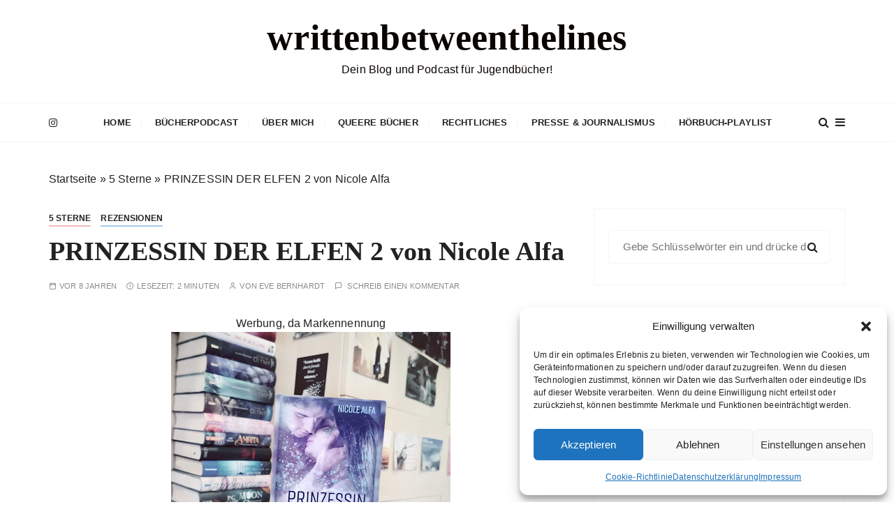

--- FILE ---
content_type: text/html; charset=UTF-8
request_url: https://writtenbetweenthelines.de/rezensionen/prinzessin-der-elfen-2-von-nicole-alfa/
body_size: 225507
content:
<!doctype html>
<html lang="de">
<head>

	<meta name='robots' content='index, follow, max-image-preview:large, max-snippet:-1, max-video-preview:-1' />

	<!-- This site is optimized with the Yoast SEO plugin v26.8 - https://yoast.com/product/yoast-seo-wordpress/ -->
	<title>PRINZESSIN DER ELFEN 2 von Nicole Alfa - writtenbetweenthelines</title>
	<link rel="canonical" href="https://writtenbetweenthelines.de/rezensionen/prinzessin-der-elfen-2-von-nicole-alfa/" />
	<meta property="og:locale" content="de_DE" />
	<meta property="og:type" content="article" />
	<meta property="og:title" content="PRINZESSIN DER ELFEN 2 von Nicole Alfa - writtenbetweenthelines" />
	<meta property="og:description" content="Werbung, da Markennennung Titel: Prinzessin der Elfen: Riskante Hoffnung Reihe: Band&nbsp;2 &#8211; Prinzessin der Elfen&nbsp; Autor: Nicole Alfa Verlag: Carlsen Seitenanzahl: 470 Et: 05.07.2018 ISBN: 9783646604238 Preis: 3,99€ [D] [eBook] Klappentext: Seitdem Lucy durch ein verzaubertes Portal ins Reich der..." />
	<meta property="og:url" content="https://writtenbetweenthelines.de/rezensionen/prinzessin-der-elfen-2-von-nicole-alfa/" />
	<meta property="og:site_name" content="writtenbetweenthelines" />
	<meta property="article:published_time" content="2018-07-29T20:29:00+00:00" />
	<meta property="og:image" content="https://1.bp.blogspot.com/-5fQ2lTnLPIk/W14jKOiq4DI/AAAAAAAAmAE/OBQxGmjTo3AxztvJhYaBPUPk00OoSr5aACKgBGAs/s400/PicsArt_07-29-08.59.22.jpg" />
	<meta name="author" content="Eve Bernhardt" />
	<meta name="twitter:card" content="summary_large_image" />
	<meta name="twitter:label1" content="Verfasst von" />
	<meta name="twitter:data1" content="Eve Bernhardt" />
	<meta name="twitter:label2" content="Geschätzte Lesezeit" />
	<meta name="twitter:data2" content="2 Minuten" />
	<script type="application/ld+json" class="yoast-schema-graph">{"@context":"https://schema.org","@graph":[{"@type":"NewsArticle","@id":"https://writtenbetweenthelines.de/rezensionen/prinzessin-der-elfen-2-von-nicole-alfa/#article","isPartOf":{"@id":"https://writtenbetweenthelines.de/rezensionen/prinzessin-der-elfen-2-von-nicole-alfa/"},"author":{"name":"Eve Bernhardt","@id":"https://writtenbetweenthelines.de/#/schema/person/d81a43f03308cfbc5a818418a013a3d3"},"headline":"PRINZESSIN DER ELFEN 2 von Nicole Alfa","datePublished":"2018-07-29T20:29:00+00:00","mainEntityOfPage":{"@id":"https://writtenbetweenthelines.de/rezensionen/prinzessin-der-elfen-2-von-nicole-alfa/"},"wordCount":436,"commentCount":0,"image":{"@id":"https://writtenbetweenthelines.de/rezensionen/prinzessin-der-elfen-2-von-nicole-alfa/#primaryimage"},"thumbnailUrl":"https://1.bp.blogspot.com/-5fQ2lTnLPIk/W14jKOiq4DI/AAAAAAAAmAE/OBQxGmjTo3AxztvJhYaBPUPk00OoSr5aACKgBGAs/s400/PicsArt_07-29-08.59.22.jpg","articleSection":["5 Sterne","Rezensionen"],"inLanguage":"de","potentialAction":[{"@type":"CommentAction","name":"Comment","target":["https://writtenbetweenthelines.de/rezensionen/prinzessin-der-elfen-2-von-nicole-alfa/#respond"]}]},{"@type":"WebPage","@id":"https://writtenbetweenthelines.de/rezensionen/prinzessin-der-elfen-2-von-nicole-alfa/","url":"https://writtenbetweenthelines.de/rezensionen/prinzessin-der-elfen-2-von-nicole-alfa/","name":"PRINZESSIN DER ELFEN 2 von Nicole Alfa - writtenbetweenthelines","isPartOf":{"@id":"https://writtenbetweenthelines.de/#website"},"primaryImageOfPage":{"@id":"https://writtenbetweenthelines.de/rezensionen/prinzessin-der-elfen-2-von-nicole-alfa/#primaryimage"},"image":{"@id":"https://writtenbetweenthelines.de/rezensionen/prinzessin-der-elfen-2-von-nicole-alfa/#primaryimage"},"thumbnailUrl":"https://1.bp.blogspot.com/-5fQ2lTnLPIk/W14jKOiq4DI/AAAAAAAAmAE/OBQxGmjTo3AxztvJhYaBPUPk00OoSr5aACKgBGAs/s400/PicsArt_07-29-08.59.22.jpg","datePublished":"2018-07-29T20:29:00+00:00","author":{"@id":"https://writtenbetweenthelines.de/#/schema/person/d81a43f03308cfbc5a818418a013a3d3"},"breadcrumb":{"@id":"https://writtenbetweenthelines.de/rezensionen/prinzessin-der-elfen-2-von-nicole-alfa/#breadcrumb"},"inLanguage":"de","potentialAction":[{"@type":"ReadAction","target":["https://writtenbetweenthelines.de/rezensionen/prinzessin-der-elfen-2-von-nicole-alfa/"]}]},{"@type":"ImageObject","inLanguage":"de","@id":"https://writtenbetweenthelines.de/rezensionen/prinzessin-der-elfen-2-von-nicole-alfa/#primaryimage","url":"https://1.bp.blogspot.com/-5fQ2lTnLPIk/W14jKOiq4DI/AAAAAAAAmAE/OBQxGmjTo3AxztvJhYaBPUPk00OoSr5aACKgBGAs/s400/PicsArt_07-29-08.59.22.jpg","contentUrl":"https://1.bp.blogspot.com/-5fQ2lTnLPIk/W14jKOiq4DI/AAAAAAAAmAE/OBQxGmjTo3AxztvJhYaBPUPk00OoSr5aACKgBGAs/s400/PicsArt_07-29-08.59.22.jpg"},{"@type":"BreadcrumbList","@id":"https://writtenbetweenthelines.de/rezensionen/prinzessin-der-elfen-2-von-nicole-alfa/#breadcrumb","itemListElement":[{"@type":"ListItem","position":1,"name":"Startseite","item":"https://writtenbetweenthelines.de/"},{"@type":"ListItem","position":2,"name":"5 Sterne","item":"https://writtenbetweenthelines.de/category/5-sterne/"},{"@type":"ListItem","position":3,"name":"PRINZESSIN DER ELFEN 2 von Nicole Alfa"}]},{"@type":"WebSite","@id":"https://writtenbetweenthelines.de/#website","url":"https://writtenbetweenthelines.de/","name":"writtenbetweenthelines","description":"Dein Blog und Podcast für Jugendbücher!","potentialAction":[{"@type":"SearchAction","target":{"@type":"EntryPoint","urlTemplate":"https://writtenbetweenthelines.de/?s={search_term_string}"},"query-input":{"@type":"PropertyValueSpecification","valueRequired":true,"valueName":"search_term_string"}}],"inLanguage":"de"},{"@type":"Person","@id":"https://writtenbetweenthelines.de/#/schema/person/d81a43f03308cfbc5a818418a013a3d3","name":"Eve Bernhardt","image":{"@type":"ImageObject","inLanguage":"de","@id":"https://writtenbetweenthelines.de/#/schema/person/image/","url":"https://secure.gravatar.com/avatar/c627e25ada918f40daf438cc0731341d8b6232d03ac82d0e7c1669acb2a7c635?s=96&d=mm&r=g","contentUrl":"https://secure.gravatar.com/avatar/c627e25ada918f40daf438cc0731341d8b6232d03ac82d0e7c1669acb2a7c635?s=96&d=mm&r=g","caption":"Eve Bernhardt"},"description":"Eve Bernhardt ist in Göttingen aufgewachsen und liest schon so lange sie denken kann. Nach ihrem FSJ Kultur studierte sie Kreatives Schreiben und Kulturjournalismus in Hildesheim. Sie arbeitet als Journalistin und betreibt seit 2020 betreibt ihren eigenen Jugendbuchpodcast.","sameAs":["https://writtenbetweenthelines.de","https://www.youtube.com/channel/UCkY1_u46wdrUjawdUOhvYoQ"],"url":"https://writtenbetweenthelines.de/author/admin/"}]}</script>
	<!-- / Yoast SEO plugin. -->


<link rel="alternate" type="application/rss+xml" title="writtenbetweenthelines &raquo; Feed" href="https://writtenbetweenthelines.de/feed/" />
<link rel="alternate" type="application/rss+xml" title="writtenbetweenthelines &raquo; Kommentar-Feed" href="https://writtenbetweenthelines.de/comments/feed/" />
<link rel="alternate" type="application/rss+xml" title="writtenbetweenthelines &raquo; Kommentar-Feed zu PRINZESSIN DER ELFEN 2 von Nicole Alfa" href="https://writtenbetweenthelines.de/rezensionen/prinzessin-der-elfen-2-von-nicole-alfa/feed/" />
<link rel="alternate" title="oEmbed (JSON)" type="application/json+oembed" href="https://writtenbetweenthelines.de/wp-json/oembed/1.0/embed?url=https%3A%2F%2Fwrittenbetweenthelines.de%2Frezensionen%2Fprinzessin-der-elfen-2-von-nicole-alfa%2F" />
<link rel="alternate" title="oEmbed (XML)" type="text/xml+oembed" href="https://writtenbetweenthelines.de/wp-json/oembed/1.0/embed?url=https%3A%2F%2Fwrittenbetweenthelines.de%2Frezensionen%2Fprinzessin-der-elfen-2-von-nicole-alfa%2F&#038;format=xml" />
<style id='wp-img-auto-sizes-contain-inline-css' type='text/css'>
img:is([sizes=auto i],[sizes^="auto," i]){contain-intrinsic-size:3000px 1500px}
/*# sourceURL=wp-img-auto-sizes-contain-inline-css */
</style>
<style id='wp-emoji-styles-inline-css' type='text/css'>

	img.wp-smiley, img.emoji {
		display: inline !important;
		border: none !important;
		box-shadow: none !important;
		height: 1em !important;
		width: 1em !important;
		margin: 0 0.07em !important;
		vertical-align: -0.1em !important;
		background: none !important;
		padding: 0 !important;
	}
/*# sourceURL=wp-emoji-styles-inline-css */
</style>
<style id='wp-block-library-inline-css' type='text/css'>
:root{--wp-block-synced-color:#7a00df;--wp-block-synced-color--rgb:122,0,223;--wp-bound-block-color:var(--wp-block-synced-color);--wp-editor-canvas-background:#ddd;--wp-admin-theme-color:#007cba;--wp-admin-theme-color--rgb:0,124,186;--wp-admin-theme-color-darker-10:#006ba1;--wp-admin-theme-color-darker-10--rgb:0,107,160.5;--wp-admin-theme-color-darker-20:#005a87;--wp-admin-theme-color-darker-20--rgb:0,90,135;--wp-admin-border-width-focus:2px}@media (min-resolution:192dpi){:root{--wp-admin-border-width-focus:1.5px}}.wp-element-button{cursor:pointer}:root .has-very-light-gray-background-color{background-color:#eee}:root .has-very-dark-gray-background-color{background-color:#313131}:root .has-very-light-gray-color{color:#eee}:root .has-very-dark-gray-color{color:#313131}:root .has-vivid-green-cyan-to-vivid-cyan-blue-gradient-background{background:linear-gradient(135deg,#00d084,#0693e3)}:root .has-purple-crush-gradient-background{background:linear-gradient(135deg,#34e2e4,#4721fb 50%,#ab1dfe)}:root .has-hazy-dawn-gradient-background{background:linear-gradient(135deg,#faaca8,#dad0ec)}:root .has-subdued-olive-gradient-background{background:linear-gradient(135deg,#fafae1,#67a671)}:root .has-atomic-cream-gradient-background{background:linear-gradient(135deg,#fdd79a,#004a59)}:root .has-nightshade-gradient-background{background:linear-gradient(135deg,#330968,#31cdcf)}:root .has-midnight-gradient-background{background:linear-gradient(135deg,#020381,#2874fc)}:root{--wp--preset--font-size--normal:16px;--wp--preset--font-size--huge:42px}.has-regular-font-size{font-size:1em}.has-larger-font-size{font-size:2.625em}.has-normal-font-size{font-size:var(--wp--preset--font-size--normal)}.has-huge-font-size{font-size:var(--wp--preset--font-size--huge)}.has-text-align-center{text-align:center}.has-text-align-left{text-align:left}.has-text-align-right{text-align:right}.has-fit-text{white-space:nowrap!important}#end-resizable-editor-section{display:none}.aligncenter{clear:both}.items-justified-left{justify-content:flex-start}.items-justified-center{justify-content:center}.items-justified-right{justify-content:flex-end}.items-justified-space-between{justify-content:space-between}.screen-reader-text{border:0;clip-path:inset(50%);height:1px;margin:-1px;overflow:hidden;padding:0;position:absolute;width:1px;word-wrap:normal!important}.screen-reader-text:focus{background-color:#ddd;clip-path:none;color:#444;display:block;font-size:1em;height:auto;left:5px;line-height:normal;padding:15px 23px 14px;text-decoration:none;top:5px;width:auto;z-index:100000}html :where(.has-border-color){border-style:solid}html :where([style*=border-top-color]){border-top-style:solid}html :where([style*=border-right-color]){border-right-style:solid}html :where([style*=border-bottom-color]){border-bottom-style:solid}html :where([style*=border-left-color]){border-left-style:solid}html :where([style*=border-width]){border-style:solid}html :where([style*=border-top-width]){border-top-style:solid}html :where([style*=border-right-width]){border-right-style:solid}html :where([style*=border-bottom-width]){border-bottom-style:solid}html :where([style*=border-left-width]){border-left-style:solid}html :where(img[class*=wp-image-]){height:auto;max-width:100%}:where(figure){margin:0 0 1em}html :where(.is-position-sticky){--wp-admin--admin-bar--position-offset:var(--wp-admin--admin-bar--height,0px)}@media screen and (max-width:600px){html :where(.is-position-sticky){--wp-admin--admin-bar--position-offset:0px}}

/*# sourceURL=wp-block-library-inline-css */
</style><style id='global-styles-inline-css' type='text/css'>
:root{--wp--preset--aspect-ratio--square: 1;--wp--preset--aspect-ratio--4-3: 4/3;--wp--preset--aspect-ratio--3-4: 3/4;--wp--preset--aspect-ratio--3-2: 3/2;--wp--preset--aspect-ratio--2-3: 2/3;--wp--preset--aspect-ratio--16-9: 16/9;--wp--preset--aspect-ratio--9-16: 9/16;--wp--preset--color--black: #000000;--wp--preset--color--cyan-bluish-gray: #abb8c3;--wp--preset--color--white: #ffffff;--wp--preset--color--pale-pink: #f78da7;--wp--preset--color--vivid-red: #cf2e2e;--wp--preset--color--luminous-vivid-orange: #ff6900;--wp--preset--color--luminous-vivid-amber: #fcb900;--wp--preset--color--light-green-cyan: #7bdcb5;--wp--preset--color--vivid-green-cyan: #00d084;--wp--preset--color--pale-cyan-blue: #8ed1fc;--wp--preset--color--vivid-cyan-blue: #0693e3;--wp--preset--color--vivid-purple: #9b51e0;--wp--preset--gradient--vivid-cyan-blue-to-vivid-purple: linear-gradient(135deg,rgb(6,147,227) 0%,rgb(155,81,224) 100%);--wp--preset--gradient--light-green-cyan-to-vivid-green-cyan: linear-gradient(135deg,rgb(122,220,180) 0%,rgb(0,208,130) 100%);--wp--preset--gradient--luminous-vivid-amber-to-luminous-vivid-orange: linear-gradient(135deg,rgb(252,185,0) 0%,rgb(255,105,0) 100%);--wp--preset--gradient--luminous-vivid-orange-to-vivid-red: linear-gradient(135deg,rgb(255,105,0) 0%,rgb(207,46,46) 100%);--wp--preset--gradient--very-light-gray-to-cyan-bluish-gray: linear-gradient(135deg,rgb(238,238,238) 0%,rgb(169,184,195) 100%);--wp--preset--gradient--cool-to-warm-spectrum: linear-gradient(135deg,rgb(74,234,220) 0%,rgb(151,120,209) 20%,rgb(207,42,186) 40%,rgb(238,44,130) 60%,rgb(251,105,98) 80%,rgb(254,248,76) 100%);--wp--preset--gradient--blush-light-purple: linear-gradient(135deg,rgb(255,206,236) 0%,rgb(152,150,240) 100%);--wp--preset--gradient--blush-bordeaux: linear-gradient(135deg,rgb(254,205,165) 0%,rgb(254,45,45) 50%,rgb(107,0,62) 100%);--wp--preset--gradient--luminous-dusk: linear-gradient(135deg,rgb(255,203,112) 0%,rgb(199,81,192) 50%,rgb(65,88,208) 100%);--wp--preset--gradient--pale-ocean: linear-gradient(135deg,rgb(255,245,203) 0%,rgb(182,227,212) 50%,rgb(51,167,181) 100%);--wp--preset--gradient--electric-grass: linear-gradient(135deg,rgb(202,248,128) 0%,rgb(113,206,126) 100%);--wp--preset--gradient--midnight: linear-gradient(135deg,rgb(2,3,129) 0%,rgb(40,116,252) 100%);--wp--preset--font-size--small: 13px;--wp--preset--font-size--medium: 20px;--wp--preset--font-size--large: 36px;--wp--preset--font-size--x-large: 42px;--wp--preset--spacing--20: 0.44rem;--wp--preset--spacing--30: 0.67rem;--wp--preset--spacing--40: 1rem;--wp--preset--spacing--50: 1.5rem;--wp--preset--spacing--60: 2.25rem;--wp--preset--spacing--70: 3.38rem;--wp--preset--spacing--80: 5.06rem;--wp--preset--shadow--natural: 6px 6px 9px rgba(0, 0, 0, 0.2);--wp--preset--shadow--deep: 12px 12px 50px rgba(0, 0, 0, 0.4);--wp--preset--shadow--sharp: 6px 6px 0px rgba(0, 0, 0, 0.2);--wp--preset--shadow--outlined: 6px 6px 0px -3px rgb(255, 255, 255), 6px 6px rgb(0, 0, 0);--wp--preset--shadow--crisp: 6px 6px 0px rgb(0, 0, 0);}:where(.is-layout-flex){gap: 0.5em;}:where(.is-layout-grid){gap: 0.5em;}body .is-layout-flex{display: flex;}.is-layout-flex{flex-wrap: wrap;align-items: center;}.is-layout-flex > :is(*, div){margin: 0;}body .is-layout-grid{display: grid;}.is-layout-grid > :is(*, div){margin: 0;}:where(.wp-block-columns.is-layout-flex){gap: 2em;}:where(.wp-block-columns.is-layout-grid){gap: 2em;}:where(.wp-block-post-template.is-layout-flex){gap: 1.25em;}:where(.wp-block-post-template.is-layout-grid){gap: 1.25em;}.has-black-color{color: var(--wp--preset--color--black) !important;}.has-cyan-bluish-gray-color{color: var(--wp--preset--color--cyan-bluish-gray) !important;}.has-white-color{color: var(--wp--preset--color--white) !important;}.has-pale-pink-color{color: var(--wp--preset--color--pale-pink) !important;}.has-vivid-red-color{color: var(--wp--preset--color--vivid-red) !important;}.has-luminous-vivid-orange-color{color: var(--wp--preset--color--luminous-vivid-orange) !important;}.has-luminous-vivid-amber-color{color: var(--wp--preset--color--luminous-vivid-amber) !important;}.has-light-green-cyan-color{color: var(--wp--preset--color--light-green-cyan) !important;}.has-vivid-green-cyan-color{color: var(--wp--preset--color--vivid-green-cyan) !important;}.has-pale-cyan-blue-color{color: var(--wp--preset--color--pale-cyan-blue) !important;}.has-vivid-cyan-blue-color{color: var(--wp--preset--color--vivid-cyan-blue) !important;}.has-vivid-purple-color{color: var(--wp--preset--color--vivid-purple) !important;}.has-black-background-color{background-color: var(--wp--preset--color--black) !important;}.has-cyan-bluish-gray-background-color{background-color: var(--wp--preset--color--cyan-bluish-gray) !important;}.has-white-background-color{background-color: var(--wp--preset--color--white) !important;}.has-pale-pink-background-color{background-color: var(--wp--preset--color--pale-pink) !important;}.has-vivid-red-background-color{background-color: var(--wp--preset--color--vivid-red) !important;}.has-luminous-vivid-orange-background-color{background-color: var(--wp--preset--color--luminous-vivid-orange) !important;}.has-luminous-vivid-amber-background-color{background-color: var(--wp--preset--color--luminous-vivid-amber) !important;}.has-light-green-cyan-background-color{background-color: var(--wp--preset--color--light-green-cyan) !important;}.has-vivid-green-cyan-background-color{background-color: var(--wp--preset--color--vivid-green-cyan) !important;}.has-pale-cyan-blue-background-color{background-color: var(--wp--preset--color--pale-cyan-blue) !important;}.has-vivid-cyan-blue-background-color{background-color: var(--wp--preset--color--vivid-cyan-blue) !important;}.has-vivid-purple-background-color{background-color: var(--wp--preset--color--vivid-purple) !important;}.has-black-border-color{border-color: var(--wp--preset--color--black) !important;}.has-cyan-bluish-gray-border-color{border-color: var(--wp--preset--color--cyan-bluish-gray) !important;}.has-white-border-color{border-color: var(--wp--preset--color--white) !important;}.has-pale-pink-border-color{border-color: var(--wp--preset--color--pale-pink) !important;}.has-vivid-red-border-color{border-color: var(--wp--preset--color--vivid-red) !important;}.has-luminous-vivid-orange-border-color{border-color: var(--wp--preset--color--luminous-vivid-orange) !important;}.has-luminous-vivid-amber-border-color{border-color: var(--wp--preset--color--luminous-vivid-amber) !important;}.has-light-green-cyan-border-color{border-color: var(--wp--preset--color--light-green-cyan) !important;}.has-vivid-green-cyan-border-color{border-color: var(--wp--preset--color--vivid-green-cyan) !important;}.has-pale-cyan-blue-border-color{border-color: var(--wp--preset--color--pale-cyan-blue) !important;}.has-vivid-cyan-blue-border-color{border-color: var(--wp--preset--color--vivid-cyan-blue) !important;}.has-vivid-purple-border-color{border-color: var(--wp--preset--color--vivid-purple) !important;}.has-vivid-cyan-blue-to-vivid-purple-gradient-background{background: var(--wp--preset--gradient--vivid-cyan-blue-to-vivid-purple) !important;}.has-light-green-cyan-to-vivid-green-cyan-gradient-background{background: var(--wp--preset--gradient--light-green-cyan-to-vivid-green-cyan) !important;}.has-luminous-vivid-amber-to-luminous-vivid-orange-gradient-background{background: var(--wp--preset--gradient--luminous-vivid-amber-to-luminous-vivid-orange) !important;}.has-luminous-vivid-orange-to-vivid-red-gradient-background{background: var(--wp--preset--gradient--luminous-vivid-orange-to-vivid-red) !important;}.has-very-light-gray-to-cyan-bluish-gray-gradient-background{background: var(--wp--preset--gradient--very-light-gray-to-cyan-bluish-gray) !important;}.has-cool-to-warm-spectrum-gradient-background{background: var(--wp--preset--gradient--cool-to-warm-spectrum) !important;}.has-blush-light-purple-gradient-background{background: var(--wp--preset--gradient--blush-light-purple) !important;}.has-blush-bordeaux-gradient-background{background: var(--wp--preset--gradient--blush-bordeaux) !important;}.has-luminous-dusk-gradient-background{background: var(--wp--preset--gradient--luminous-dusk) !important;}.has-pale-ocean-gradient-background{background: var(--wp--preset--gradient--pale-ocean) !important;}.has-electric-grass-gradient-background{background: var(--wp--preset--gradient--electric-grass) !important;}.has-midnight-gradient-background{background: var(--wp--preset--gradient--midnight) !important;}.has-small-font-size{font-size: var(--wp--preset--font-size--small) !important;}.has-medium-font-size{font-size: var(--wp--preset--font-size--medium) !important;}.has-large-font-size{font-size: var(--wp--preset--font-size--large) !important;}.has-x-large-font-size{font-size: var(--wp--preset--font-size--x-large) !important;}
/*# sourceURL=global-styles-inline-css */
</style>

<style id='classic-theme-styles-inline-css' type='text/css'>
/*! This file is auto-generated */
.wp-block-button__link{color:#fff;background-color:#32373c;border-radius:9999px;box-shadow:none;text-decoration:none;padding:calc(.667em + 2px) calc(1.333em + 2px);font-size:1.125em}.wp-block-file__button{background:#32373c;color:#fff;text-decoration:none}
/*# sourceURL=/wp-includes/css/classic-themes.min.css */
</style>
<link rel='stylesheet' id='contact-form-7-css' href='https://writtenbetweenthelines.de/wp-content/plugins/contact-form-7/includes/css/styles.css?ver=6.1.4' type='text/css' media='all' />
<link rel='stylesheet' id='cmplz-general-css' href='https://writtenbetweenthelines.de/wp-content/plugins/complianz-gdpr/assets/css/cookieblocker.min.css?ver=1765926374' type='text/css' media='all' />
<link rel='stylesheet' id='gucherry-blog-style-css' href='https://writtenbetweenthelines.de/wp-content/themes/gucherry-blog/style.css?ver=6.9' type='text/css' media='all' />
<link rel='stylesheet' id='gucherry-blog-main-css' href='https://writtenbetweenthelines.de/wp-content/themes/gucherry-blog/everestthemes/assets/dist/css/main-style.css?ver=6.9' type='text/css' media='all' />
<link rel='stylesheet' id='gucherry-blog-woocommerce-style-css' href='https://writtenbetweenthelines.de/wp-content/themes/gucherry-blog/everestthemes/woocommerce/woocommerce.css?ver=6.9' type='text/css' media='all' />
<link rel='stylesheet' id='simple-social-icons-font-css' href='https://writtenbetweenthelines.de/wp-content/plugins/simple-social-icons/css/style.css?ver=4.0.0' type='text/css' media='all' />
<script type="text/javascript" src="https://writtenbetweenthelines.de/wp-includes/js/jquery/jquery.min.js?ver=3.7.1" id="jquery-core-js"></script>
<script type="text/javascript" src="https://writtenbetweenthelines.de/wp-includes/js/jquery/jquery-migrate.min.js?ver=3.4.1" id="jquery-migrate-js"></script>
<link rel="https://api.w.org/" href="https://writtenbetweenthelines.de/wp-json/" /><link rel="alternate" title="JSON" type="application/json" href="https://writtenbetweenthelines.de/wp-json/wp/v2/posts/73" /><link rel="EditURI" type="application/rsd+xml" title="RSD" href="https://writtenbetweenthelines.de/xmlrpc.php?rsd" />
<meta name="generator" content="WordPress 6.9" />
<link rel='shortlink' href='https://writtenbetweenthelines.de/?p=73' />
		<style type="text/css">.pp-podcast {opacity: 0;}</style>
					<style>.cmplz-hidden {
					display: none !important;
				}</style><!-- Analytics by WP Statistics - https://wp-statistics.com -->
<link rel="pingback" href="https://writtenbetweenthelines.de/xmlrpc.php">    <style type="text/css">  
       
        q,
        h1,
        h2,
        h3,
        h4,
        h5,
        h6, 
        .h1,
        .h2,
        .h3,
        .h4,
        .h5,
        .h6,
        blockquote,
        .site-title {

                        font-family: Cormorant Garamond;
                    }
            h1,
        h2,
        h3,
        h4,
        h5,
        h6, 
        .h1,
        .h2,
        .h3,
        .h4,
        .h5,
        .h6
        {
                    line-height: 1.1;
                    }
    
    </style>
        
    		<style type="text/css">
					.site-title a,
			.site-description {
				color: #0a0401;
			}
				</style>
		<link rel="icon" href="https://writtenbetweenthelines.de/wp-content/uploads/2021/12/cropped-A507ACA9-D232-449B-889D-5379669A818C-32x32.jpeg" sizes="32x32" />
<link rel="icon" href="https://writtenbetweenthelines.de/wp-content/uploads/2021/12/cropped-A507ACA9-D232-449B-889D-5379669A818C-192x192.jpeg" sizes="192x192" />
<link rel="apple-touch-icon" href="https://writtenbetweenthelines.de/wp-content/uploads/2021/12/cropped-A507ACA9-D232-449B-889D-5379669A818C-180x180.jpeg" />
<meta name="msapplication-TileImage" content="https://writtenbetweenthelines.de/wp-content/uploads/2021/12/cropped-A507ACA9-D232-449B-889D-5379669A818C-270x270.jpeg" />
<link rel='stylesheet' id='pppublic-css' href='https://writtenbetweenthelines.de/wp-content/plugins/podcast-player/frontend/css/podcast-player-public.css?ver=7.9.14' type='text/css' media='all' />
</head>

<body data-rsssl=1 data-cmplz=1 class="wp-singular post-template-default single single-post postid-73 single-format-standard wp-embed-responsive wp-theme-gucherry-blog sp-easy-accordion-enabled">

	<div class="page-wrap">
       <a class="skip-link screen-reader-text" href="#content">Zum Inhalt springen</a>
        <header class="mastheader gc-header-s1">
            <div class="header-inner">
                                   <div class="gc-logo-block">
                                        <div class="gc-container">
                        <div class="site-identity">
                                                    <span class="site-title"><a href="https://writtenbetweenthelines.de/" rel="home">writtenbetweenthelines</a></span>
                                                    <p class="site-description">Dein Blog und Podcast für Jugendbücher!</p>
                                                </div><!-- // site-identity -->
                    </div><!-- // gc-container -->
                </div><!-- // gc-logo-block -->
                <div class="bottom-header">
                    <div class="gc-container">
                        <div class="gc-row">
                            <div class="gc-col left">
                                <div class="social-icons">
                                    <ul>
                                                        <li>
                    <a href="https://www.instagram.com/writtenbetweenthelines/">
                        <i class="fa fa-instagram" aria-hidden="true"></i>
                    </a>
                </li>
                                                    </ul>
                                </div><!-- // social-icons -->
                            </div><!-- // gc-col -->
                            <div class="gc-col center">
                                <div class="primary-navigation-wrap">
                                    <div class="menu-toggle">
                                        <span class="hamburger-bar"></span>
                                        <span class="hamburger-bar"></span>
                                        <span class="hamburger-bar"></span>
                                    </div><!-- .menu-toggle -->
                                    <nav id="site-navigation" class="site-navigation">
                                        <ul id="menu-menu-1" class="primary-menu"><li id="menu-item-394" class="menu-item menu-item-type-custom menu-item-object-custom menu-item-394"><a href="http://wp.writtenbetweenthelines.de/">Home</a></li>
<li id="menu-item-457" class="menu-item menu-item-type-post_type menu-item-object-page menu-item-has-children menu-item-457"><a href="https://writtenbetweenthelines.de/podcast/">Bücherpodcast</a>
<ul class="sub-menu">
	<li id="menu-item-522" class="menu-item menu-item-type-post_type menu-item-object-page menu-item-522"><a href="https://writtenbetweenthelines.de/podcast/">writtenbetweenthelines der Bücherpodcast</a></li>
</ul>
</li>
<li id="menu-item-456" class="menu-item menu-item-type-post_type menu-item-object-page menu-item-456"><a href="https://writtenbetweenthelines.de/ueber-mich/">Über mich</a></li>
<li id="menu-item-459" class="menu-item menu-item-type-taxonomy menu-item-object-category menu-item-459"><a href="https://writtenbetweenthelines.de/category/queer/">Queere Bücher</a></li>
<li id="menu-item-455" class="menu-item menu-item-type-custom menu-item-object-custom menu-item-has-children menu-item-455"><a href="https://writtenbetweenthelines.de/impressum/">Rechtliches</a>
<ul class="sub-menu">
	<li id="menu-item-395" class="menu-item menu-item-type-post_type menu-item-object-page menu-item-395"><a href="https://writtenbetweenthelines.de/impressum/">Impressum</a></li>
	<li id="menu-item-396" class="menu-item menu-item-type-post_type menu-item-object-page menu-item-privacy-policy menu-item-396"><a rel="privacy-policy" href="https://writtenbetweenthelines.de/datenschutz/">Datenschutzerklärung</a></li>
	<li id="menu-item-1785" class="menu-item menu-item-type-post_type menu-item-object-page menu-item-1785"><a href="https://writtenbetweenthelines.de/cookie-richtlinie-eu/">Cookie-Richtlinie (EU)</a></li>
</ul>
</li>
<li id="menu-item-929" class="menu-item menu-item-type-post_type menu-item-object-page menu-item-has-children menu-item-929"><a href="https://writtenbetweenthelines.de/presse/">Presse &#038; Journalismus</a>
<ul class="sub-menu">
	<li id="menu-item-1008" class="menu-item menu-item-type-post_type menu-item-object-page menu-item-has-children menu-item-1008"><a href="https://writtenbetweenthelines.de/presse/">Über mich</a>
	<ul class="sub-menu">
		<li id="menu-item-930" class="menu-item menu-item-type-custom menu-item-object-custom menu-item-930"><a href="https://www.hildesheimer-allgemeine.de/meldung/lesetipps-via-podcast-aus-hildesheim.html">Porträt in der HAZ</a></li>
		<li id="menu-item-931" class="menu-item menu-item-type-custom menu-item-object-custom menu-item-931"><a href="https://www.waz-online.de/Wolfsburg/Stadt-Wolfsburg/Junge-Studentin-aus-Wolfsburg-hat-eigenen-Buecher-Podcast">Porträt in der WAZ</a></li>
		<li id="menu-item-932" class="menu-item menu-item-type-custom menu-item-object-custom menu-item-932"><a href="https://www.waz-online.de/Wolfsburg/Stadt-Wolfsburg/Welttag-des-Buches-So-feiern-Wolfsburger-Autoren-und-Buchhaendler">WAZ zum Welttag des Buches 2021</a></li>
	</ul>
</li>
	<li id="menu-item-1011" class="menu-item menu-item-type-custom menu-item-object-custom menu-item-1011"><a href="https://www.torial.com/eve.bernhardt/">Von mir</a></li>
</ul>
</li>
<li id="menu-item-1437" class="menu-item menu-item-type-post_type menu-item-object-page menu-item-1437"><a href="https://writtenbetweenthelines.de/hoerbuch-playlist/">Hörbuch-Playlist</a></li>
</ul>                                    </nav>
                                </div><!-- // primary-navigation-wrap -->
                            </div><!-- // gc-col -->
                            <div class="gc-col right">
                                                               <button class="search-trigger"><i class="fa fa-search" aria-hidden="true"></i></button>
                                                                <button class="canvas-trigger"><i class="fa fa-bars" aria-hidden="true"></i></button>
                                                            </div><!-- // gc-col -->
                        </div><!-- // gc-row -->
                    </div><!-- // gc-container -->
                </div><!-- // bottom-header -->
            </div><!-- // header-inner -->
        </header><!-- // mastheader gc-header-s1 -->
        <div class="search-overlay-holder">
            <div class="gc-container">
                <div class="search-wrapper">
                    <form action="#">
                        <form role="search" method="get" id="searchform" class="search-form" action="https://writtenbetweenthelines.de/" >
    <label>
        <span class="screen-reader-text">Suche nach:</span>
        <input type="search" class="search-field" placeholder="Gebe Schlüsselwörter ein und drücke die Eingabetaste" value="" name="s" />
    </label>
    
    <button type="submit" class="search-submit"><i class="fa fa-search" aria-hidden="true">
    </i></button>
    </form>                    </form>
                    <div class="form-close">
                        <svg width="20" height="20" class="close-search-overlay">
                            <line y2="100%" x2="0" y1="0" x1="100%" stroke-width="1.1" stroke="#000"></line>
                            <line y2="100%" x2="100%" y1="0%" x1="0%" stroke-width="1.1" stroke="#000"></line>
                        </svg>
                    </div>
                </div>
            </div><!-- // gc-container -->
        </div><!-- // search-overlay-holder -->
        <div class="site-overlay"></div>
                <aside class="canvas-sidebar secondary-widget-area">
            <div class="canvas-inner">
                <div class="canvas-header">
                    <button class="close-canvas"><i class="feather icon-x"></i></button>
                </div>
                <!--// canvas-header -->
                <div class="canvas-entry">
                    <div id="search-3" class="widget widget_search"><form role="search" method="get" id="searchform" class="search-form" action="https://writtenbetweenthelines.de/" >
    <label>
        <span class="screen-reader-text">Suche nach:</span>
        <input type="search" class="search-field" placeholder="Gebe Schlüsselwörter ein und drücke die Eingabetaste" value="" name="s" />
    </label>
    
    <button type="submit" class="search-submit"><i class="fa fa-search" aria-hidden="true">
    </i></button>
    </form></div>            <div class="widget gc-social-widget">
                                <div class="widget-title">
                    <h3>Folge mir auch hier:</h3>
                </div><!-- // widget_title -->
                                <div class="widget-container">
                    <div class="social-icons">
                        <ul>
                                                       <li class="fb"><a href="https://www.facebook.com/writtenbetweenthelines/"><i class="fa fa-facebook" aria-hidden="true"></i></a></li>
                                                        <li class="insta"><a href="https://www.instagram.com/writtenbetweenthelines/"><i class="fa fa-instagram" aria-hidden="true"></i></a></li>
                                                        <li class="spotify"><a href="https://open.spotify.com/show/1KPiMZxUertqYAyDhJVCv9?si=EWjkW_qdTVyw6C90oPEQhA"><i class="fa fa-spotify" aria-hidden="true"></i></a></li>
                                                        <li class="yt"><a href="https://www.youtube.com/channel/UCkY1_u46wdrUjawdUOhvYoQ"><i class="fa fa-youtube-play" aria-hidden="true"></i></a></li>
                                                    </ul>
                    </div><!-- // social-icons -->
                </div><!-- // widget-container -->
            </div><!-- // widget -->
            <div id="podcast_player_widget-4" class="widget podcast_player"><div class="widget-title"><h3>Neueste Podcastepisode</h3></div><div id="pp-podcast-5453" class="pp-podcast has-header header-hidden has-featured playerview media-audio"  data-teaser="" data-elength="5" data-eunit=""><div class="pp-podcast__wrapper"><div class="pp-podcast__info pod-info"><div class="pod-info__header pod-header"><div class="pod-header__image"><div class="pod-header__image-wrapper"><img class="podcast-cover-image" src="https://d3t3ozftmdmh3i.cloudfront.net/staging/podcast_uploaded_nologo/6897854/6897854-1729382681098-608a7d58c790b.jpg" srcset="" sizes="(max-width: 640px) 100vw, 25vw" alt="writtenbetweenthelines der Bücherpodcast"></div><span class="pod-header__image-style" style="display: block; width: 100%; padding-top: 100%"></div><div class="pod-header__items pod-items"><div class="pod-items__title">writtenbetweenthelines der Bücherpodcast</div><div class="pod-items__desc"><p>Hi, wie schön, dass ihr da seid. Ich bin Eve und das hier ist writtenbetweenthelines der Bücherpodcast! Ich liebe es zu lesen und immer wieder neue Bücher zu entdecken. Und wenn mich ein Buch so richtig packt, oder auch nicht, liebe ich es, mich darüber auszutauschen und das möchte hier mit euch machen! Besonders oft spreche ich hier über Bücher für Jugendliche und junge Erwachsene. Ich freue mich, dass ihr reinhört! </p>
<p>Mein Impressum findet ihr hier:<br />
https://writtenbetweenthelines.de/impressum/</p>
</div><div class="pod-items__navi-menu"><a href="https://podcasts.apple.com/de/podcast/writtenbetweenthelines-der-b%C3%BCcherpodcast/id1522660775" class="subscribe-item pp-badge apple-sub" target="_blank"><svg class="icon icon-pp-apple" aria-hidden="true" role="img" focusable="false"><use href="#icon-pp-apple" xlink:href="#icon-pp-apple"></use></svg><span class="sub-text"><span class="sub-listen-text">Listen On</span><span class="sub-item-text">Apple Podcasts</span></span></a><a href="https://podcasts.google.com/?feed=aHR0cHM6Ly9hbmNob3IuZm0vcy8yOWI1ZTBiOC9wb2RjYXN0L3Jzcw&#038;ep=14" class="subscribe-item pp-badge google-sub" target="_blank"><svg class="icon icon-pp-google" aria-hidden="true" role="img" focusable="false"><use href="#icon-pp-google" xlink:href="#icon-pp-google"></use></svg><span class="sub-text"><span class="sub-listen-text">Listen On</span><span class="sub-item-text"><span>Google </span><span style="font-weight: normal;">Podcasts</span></span></span></a><a href="https://open.spotify.com/show/1KPiMZxUertqYAyDhJVCv9?si=EWjkW_qdTVyw6C90oPEQhA" class="subscribe-item pp-badge spotify-sub" target="_blank"><span class="sub-text"><span class="sub-listen-text">Listen On</span></span><svg class="icon icon-pp-spotify" aria-hidden="true" role="img" focusable="false"><use href="#icon-pp-spotify" xlink:href="#icon-pp-spotify"></use></svg><span class="sub-text"><span class="sub-item-text">Spotify</span></span></a></div></div></div></div><div class="pp-podcast__content pod-content"><div class="pp-podcast__single"><div class="pp-podcast__player"><div class="pp-player-episode"><audio id="pp-podcast-5453-player" preload="none" class="pp-podcast-episode" style="width: 100%;" controls="controls"><source type="audio/mpeg" src="https://anchor.fm/s/29b5e0b8/podcast/play/100381993/https%3A%2F%2Fd3ctxlq1ktw2nl.cloudfront.net%2Fstaging%2F2025-4-19%2F55dd198d-9d7c-15f1-7c7d-e0853612ec40.mp3" /></audio></div></div><div class="pod-content__episode episode-single"><button class="episode-single__close" aria-expanded="false" aria-label="Close Single Episode"><span class="btn-icon-wrap"><svg class="icon icon-pp-x" aria-hidden="true" role="img" focusable="false"><use href="#icon-pp-x" xlink:href="#icon-pp-x"></use></svg></span></button><div class="episode-single__wrapper"><div class="episode-single__header"><div class="episode-single__title">Wahre Geschichten, Rätsel und die große Liebe</div><div class="episode-single__author"><span class="byname">by</span><span class="single-author">Eve Bernhardt</span></div></div><div class="episode-single__description"><p>Wahre Geschichten, Rätsel und die große Liebe — Bald ist Buchmesse! Falls euch das nicht genug Leseinspiration für die nächsten Wochen verschafft, habe ich wieder ein paar Bücher für Euch parat! </p><p>&#8212;&#8212;&#8211; </p><p>&#8212;&#8212;&#8211;</p><p>Die Bücher aus der Folge:</p><ul><li>„⁠⁠⁠<a href="https://www.aufbau-verlage.de/aufbau/wir-waren-nur-madchen/978-3-351-04228-8" target="_blank" rel="ugc noopener noreferrer">⁠⁠⁠⁠⁠⁠⁠⁠⁠</a>⁠⁠<a href="https://www.loewe-verlag.de/titel-0-0/zeilenfluestern_sweet_lemon_agency_band_1-11009/" target="_blank" rel="ugc noopener noreferrer">⁠⁠</a><a href="https://www.penguin.de/buecher/antonia-wesseling-tausend-splitter-zu-dir-based-on-lena-s-true-s/paperback/9783453292741" target="_blank" rel="ugc noopener noreferrer">Tausend Splitter zu dir</a>“ von Antonia Wesseling</li><li>„⁠⁠⁠<a href="https://www.aufbau-verlage.de/aufbau/wir-waren-nur-madchen/978-3-351-04228-8" target="_blank" rel="ugc noopener noreferrer">⁠⁠⁠⁠⁠⁠⁠⁠⁠⁠⁠</a>⁠⁠<a href="https://www.loewe-verlag.de/titel-0-0/zeilenfluestern_sweet_lemon_agency_band_1-11009/" target="_blank" rel="ugc noopener noreferrer">⁠⁠⁠⁠</a><a href="https://www.ullstein.de/werke/breakups-and-butterflies/paperback/9783989780187" target="_blank" rel="ugc noopener noreferrer">Breakups and Butterflies</a>“ von Kyra Groh</li></ul><ul><li>„⁠⁠⁠<a href="https://www.aufbau-verlage.de/aufbau/wir-waren-nur-madchen/978-3-351-04228-8" target="_blank" rel="ugc noopener noreferrer">⁠⁠⁠⁠⁠⁠⁠⁠⁠</a>⁠⁠<a href="https://www.dumont-buchverlag.de/buch/samuel-burr-das-groesste-raetsel-aller-zeiten-9783832182236-t-6012" target="_blank" rel="ugc noopener noreferrer">⁠⁠Das größte Rätsel aller Zeiten⁠</a>“ von Samuel Burr</li></ul><ul><li>„⁠<a href="https://www.dumont-buchverlag.de/buch/caroline-wahl-windstaerke-17-9783832168414-t-5898" target="_blank" rel="ugc noopener noreferrer">⁠⁠⁠⁠⁠⁠⁠⁠⁠⁠</a>⁠⁠⁠<a href="https://www.penguin.de/buecher/emily-baehr-chosen-traeume-aus-gold/paperback/9783453323384" target="_blank" rel="ugc noopener noreferrer">⁠Broken Shine⁠⁠</a>“ von Elle Ellis </li></ul><p>&#8212;&#8212;&#8211;</p><p>&#8212;&#8212;&#8211;</p><p>💻⁠<a href="https://writtenbetweenthelines.de/" target="_blank" rel="ugc noopener noreferrer">⁠⁠⁠⁠⁠⁠⁠⁠⁠⁠⁠⁠⁠⁠ Zu meinem Blog⁠⁠⁠⁠⁠⁠⁠⁠⁠⁠⁠⁠⁠⁠⁠</a></p><p>📱<a href="https://www.instagram.com/writtenbetweenthelines" target="_blank" rel="ugc noopener noreferrer">⁠⁠⁠⁠⁠⁠⁠⁠⁠⁠⁠⁠⁠⁠⁠Zu meinem Instagram⁠⁠⁠⁠⁠⁠⁠⁠⁠⁠⁠⁠⁠⁠⁠</a></p><p><a href="https://www.tiktok.com/@eve_brn" target="_blank" rel="ugc noopener noreferrer">⁠⁠⁠⁠⁠⁠⁠⁠⁠⁠⁠⁠⁠🤳Zu meinem TikTok⁠⁠⁠⁠⁠⁠⁠⁠</a></p></div></div><div class="ppjs__img-wrapper "><div class="ppjs__img-btn-cover"><img class="ppjs__img-btn" src="https://d3t3ozftmdmh3i.cloudfront.net/staging/podcast_uploaded_nologo/6897854/6897854-1729382681098-608a7d58c790b.jpg" srcset="" sizes="(max-width: 640px) 100vw, 300px" alt="Wahre Geschichten, Rätsel und die große Liebe"></div><div><span class="ppjs__img-btn-style" style="display: block; width: 100%; padding-top: 100%"></div></div></div></div><div class="pod-content__list episode-list"><div class="episode-list__filters"><div class="episode-list__search"><label class="label-episode-search"><span class="ppjs__offscreen">Search Episodes</span><input type="text" placeholder="Search Episodes" title="Search Podcast Episodes"/></label><span class="episode-list__search-icon"><svg class="icon icon-pp-search" aria-hidden="true" role="img" focusable="false"><use href="#icon-pp-search" xlink:href="#icon-pp-search"></use></svg></span></div><button class="episode-list__clear-search pod-button"><svg class="icon icon-pp-x" aria-hidden="true" role="img" focusable="false"><use href="#icon-pp-x" xlink:href="#icon-pp-x"></use></svg><span class="ppjs__offscreen">Clear Search</span></button></div><div class="episode-list__wrapper">
<div id="ppe-5453-1" class="episode-list__entry pod-entry" data-search-term="wahre geschichten, rätsel und die große liebe" data-cats="s-3">
	<div class="pod-entry__wrapper">
		<div class="pod-entry__content">
			<div class="pod-entry__title">
				<a href="https://podcasters.spotify.com/pod/show/evebernhardt/episodes/Wahre-Geschichten--Rtsel-und-die-groe-Liebe-e30ltr9">Wahre Geschichten, Rätsel und die große Liebe</a>
			</div>
			<div class="pod-entry__date">März 25, 2025</div>
							<div class="pod-entry__author">Eve Bernhardt</div>
					</div>
	</div>
</div>
<div class="lm-button-wrapper"><button class="episode-list__load-more"><span>Load More</span></button></div><div class="episode-list__search-results episode-search"><span class="ppjs__offscreen">Search Results placeholder</span></div></div></div><div class="ppjs__list-reveal"><div class="ppjs__button"><button class="pp-prev-btn"><span class="ppjs__offscreen">Previous Episode</span><span class="btn-icon-wrap"><svg class="icon icon-pp-previous" aria-hidden="true" role="img" focusable="false"><use href="#icon-pp-previous" xlink:href="#icon-pp-previous"></use></svg></span></button></div><div class="ppjs__button"><button class="pp-list-btn"><span class="ppjs__offscreen">Show Episodes List</span><span class="btn-icon-wrap"><svg class="icon icon-pp-show-list" aria-hidden="true" role="img" focusable="false"><use href="#icon-pp-show-list" xlink:href="#icon-pp-show-list"></use></svg><svg class="icon icon-pp-hide-list" aria-hidden="true" role="img" focusable="false"><use href="#icon-pp-hide-list" xlink:href="#icon-pp-hide-list"></use></svg></span></button></div><div class="ppjs__button"><button class="pp-next-btn"><span class="ppjs__offscreen">Next Episode</span><span class="btn-icon-wrap"><svg class="icon icon-pp-next" aria-hidden="true" role="img" focusable="false"><use href="#icon-pp-next" xlink:href="#icon-pp-next"></use></svg></span></button></div></div></div></div><div class="pod-content__launcher pod-launch"><button class="pod-launch__button pod-launch__info pod-button" aria-expanded="false"><span class="ppjs__offscreen">Show Podcast Information</span><span class="btn-icon-wrap"><svg class="icon icon-pp-podcast" aria-hidden="true" role="img" focusable="false"><use href="#icon-pp-podcast" xlink:href="#icon-pp-podcast"></use></svg><svg class="icon icon-pp-x" aria-hidden="true" role="img" focusable="false"><use href="#icon-pp-x" xlink:href="#icon-pp-x"></use></svg></span></button></div></div></div>                </div><!-- // canvas-entry -->
            </div><!-- // canvas-inner -->
        </aside><!-- // canvas-sidebar -->
        
	<section class="main-content-area-wrap">
        <div class="single-page-wrap">
            <div class="single-page-s1 layout-tweak">
                <div class="gc-container">
                     			<div class="gc-breadcrumb">
                <div class="breadcrumb-entry">
                    <span><span><a href="https://writtenbetweenthelines.de/">Startseite</a></span> » <span><a href="https://writtenbetweenthelines.de/category/5-sterne/">5 Sterne</a></span> » <span class="breadcrumb_last" aria-current="page">PRINZESSIN DER ELFEN 2 von Nicole Alfa</span></span>                </div><!-- // breadcrumb-entry -->
            </div><!-- // gc-breadcrumb -->
 			                    <div id="primary" class="content-area">
                        <main class="site-main">
                            <div class="single-page-inner">
                                <div class="row">
                                                                       <div class="col-lg-8 col-md-12 sticky-portion">
                                        
<div id="post-73" class="single-page-entry">
        <div class="entry-cats"><ul class="post-categories">
	<li><a href="https://writtenbetweenthelines.de/category/5-sterne/" rel="category tag">5 Sterne</a></li>
	<li><a href="https://writtenbetweenthelines.de/category/rezensionen/" rel="category tag">Rezensionen</a></li></ul></div>    <div class="page-title">
        <h1>PRINZESSIN DER ELFEN 2 von Nicole Alfa</h1>
    </div><!-- // page-ttile -->
    <div class="entry-metas">
        <ul>
            <li class="posted-time"><span>vor 8 Jahren</span></li>            <li class="read-time">Lesezeit: <span>2 Minuten</span></li>            <li class="author">von <span class="author vcard"><a class="url fn n" href="https://writtenbetweenthelines.de/author/admin/">Eve Bernhardt</a></span></li>                    		<li class="comment">
        			<a href="https://writtenbetweenthelines.de/rezensionen/prinzessin-der-elfen-2-von-nicole-alfa/">
        				Schreib einen Kommentar        			</a>
        		</li>
	          	        </ul>
    </div><!-- // entry-metas -->
        <div class="single-page-content-area">
               <div class="editor-entry dropcap">
            <div style="clear: both; text-align: center;">Werbung, da Markennennung</div>
<div style="clear: both; text-align: center;"></div>
<div style="clear: both; text-align: center;"><a href="https://1.bp.blogspot.com/-5fQ2lTnLPIk/W14jKOiq4DI/AAAAAAAAmAE/OBQxGmjTo3AxztvJhYaBPUPk00OoSr5aACKgBGAs/s1600/PicsArt_07-29-08.59.22.jpg" style="margin-left: 1em; margin-right: 1em;"><img fetchpriority="high" decoding="async" border="0" data-original-height="1600" data-original-width="1600" height="400" src="https://1.bp.blogspot.com/-5fQ2lTnLPIk/W14jKOiq4DI/AAAAAAAAmAE/OBQxGmjTo3AxztvJhYaBPUPk00OoSr5aACKgBGAs/s400/PicsArt_07-29-08.59.22.jpg" width="400" /></a></div>
<div style="clear: both; text-align: center;"></div>
<div style="text-align: center;">Titel: Prinzessin der Elfen: Riskante Hoffnung</div>
<div style="text-align: center;">Reihe: Band&nbsp;2 &#8211; Prinzessin der Elfen&nbsp;</div>
<div style="text-align: center;">Autor: Nicole Alfa</div>
<div style="text-align: center;">Verlag: Carlsen</div>
<div style="text-align: center;">Seitenanzahl: 470</div>
<div style="text-align: center;">Et: 05.07.2018</div>
<div style="text-align: center;">ISBN: 9783646604238</div>
<div style="text-align: center;">Preis: 3,99€ [D] [eBook]</div>
<div style="text-align: center;"></div>
<div style="text-align: center;">Klappentext:</div>
<div style="text-align: center;">Seitdem Lucy durch ein verzaubertes Portal ins Reich der Elfen geworfen wurde und dort erfahren hat, wer sie wirklich ist, sind einige Monate vergangen. An der Akademie der vereinten Völker lernt sie mit ihren magischen Fähigkeiten umzugehen und ihre schillernden Elfenflügel zu benutzen. Doch ihr neues Leben birgt viele Herausforderungen: Immer öfter kommt es zu Angriffen, die nicht nur Lucys Leben in Gefahr bringen, und die Konflikte zwischen den fünf Völkern nehmen zu. Lucy bemüht sich ihrer Rolle als Prinzessin der Elfen gerecht zu werden, doch dann sind da auch noch die eisblauen Augen des so undurchschaubaren Daans. Sein Blick verfolgt sie überall hin und bringt ihr Herz zum Tanzen. Aber die Welt, in der sie lebt, hat keinen Platz für ihre Gefühle…</div>
<div style="text-align: center;"></div>
<div style="text-align: center;">Meinung:</div>
<div style="text-align: center;">Das Cover ist genauso wundervoll, wie das von dem ersten Band. Zudem passen die beiden Cover ganz wunderbar zu einander. Beispiel sind auch hier die Muster auf Lucys Gesicht wieder wunderbar erkennbar. Allerdings hebt sich das Cover mit seinen Grüntönen farblich gut von dem des Ersten ab.&nbsp;</div>
<div style="text-align: center;">Das Buch knüpft kurz nach dem Ende des ersten Bandes an und lässt sich genauso lockerflockig, leicht und angenehm lesen, wenn sogar noch etwas angenehmer. Weiterhin beschreibt die Autorin ihre Welt und deren Bewohner sehr detailliert, wenn auch etwas weniger als ganz zu Anfang der Geschichte. Dadurch entsteht das Gefühl ganz nah dabei zu sein und vieles wirklich visualisieren zu können, andererseits wirkt es&nbsp; aber auch nicht, als würde man einen Reiseführer lesen. Die ganze Geschichte rundherum ist so spannend, dass sich das Buch für mich schnell zu einem Pageturner entwickelte und ich es kaum noch aus der Hand legen konnte oder nur wollte. Schnell hat sich die Chemie zwischen Lucy und Daan so stark herauskristallisiert, dass selbst ich hin und wieder ein Kribbeln im Bauch spüren konnte.&nbsp;</div>
<div style="text-align: center;">Aber auch die anderen Charaktere, wie Lucy&#8217;s Freunde und ihr Bruder, aber auch ihre Familie und Feinde sorgen immer wieder für ein wenig Wind in der Story.&nbsp;</div>
<div style="text-align: center;"></div>
<div style="text-align: center;">Fazit:</div>
<div style="text-align: center;">Dies ist die wundervolle Fortsetzung der neuen Reihe von Nicole Alfa. Ich kann euch nur empfehlen diese zu lesen, da es meiner Meinung nach in Band zwei sogar noch besser wurde. Ich gebe gerne 5 Sterne: 🌟🌟🌟🌟🌟.</div>
<div style="text-align: center;"></div>
<div style="text-align: center;">Vielen Dank an den Verlag für das Rezensionsexemplar.&nbsp;</div>
<div style="text-align: center;"></div>
<div style="text-align: center;">Alles Liebe,&nbsp;</div>
<div style="text-align: center;">Eure Eve</div>
        </div><!-- // editor-entry -->
                <div class="post-navigation">
            <div class="nav-links">
                              <div class="nav-previous">
                    <span>Vorheriger Beitrag</span>
                    <a href="https://writtenbetweenthelines.de/rezensionen/keiner-wei%c3%9f-von-uns-von-jana-von-bergner/">KEINER WEIẞ VON UNS von Jana von Bergner</a>
                </div>
                                <div class="nav-next">
                    <span>Nächster Beitrag</span>
                    <a href="https://writtenbetweenthelines.de/uncategorized/lars-mein-freund-von-iben-akerlie/">LARS, MEIN FREUND von Iben Akerlie</a>
                </div>
                            </div><!-- // nav-links -->
        </div><!-- // post-navigation -->
            <div class="author-box">
        <div class="top-wrap">
            <div class="author-thumb">
                <img alt='' src='https://secure.gravatar.com/avatar/c627e25ada918f40daf438cc0731341d8b6232d03ac82d0e7c1669acb2a7c635?s=300&#038;d=mm&#038;r=g' srcset='https://secure.gravatar.com/avatar/c627e25ada918f40daf438cc0731341d8b6232d03ac82d0e7c1669acb2a7c635?s=600&#038;d=mm&#038;r=g 2x' class='avatar avatar-300 photo' height='300' width='300' decoding='async'/>            </div>
            <!-- // author-thumb -->
            <div class="author-name">
                <h3>Eve Bernhardt</h3>
            </div>
            <!-- // author-name -->
        </div><!-- // top-wrap -->
        <div class="author-details">
                       <div class="author-desc">
                <p>Eve Bernhardt ist in Göttingen aufgewachsen und liest schon so lange sie denken kann. Nach ihrem FSJ Kultur studierte sie Kreatives Schreiben und Kulturjournalismus in Hildesheim. Sie arbeitet als Journalistin und betreibt seit 2020 betreibt ihren eigenen Jugendbuchpodcast.</p>
            </div>
                        <!-- // author-desc -->
        </div>
        <!-- // author-details -->
    </div><!-- // author-box -->
            <div class="related-posts">
            <div class="related-inner">
                               <div class="section-title">
                    <h3>Verwandte Beiträge</h3>
                </div><!-- // section-title -->
                                <div class="related-entry">
                    <div class="row">
                                            <div class="col-lg-6 col-md-6 col-sm-12 col-12">
                            <article class="hentry">
                                <div class="box">
                                                                    <div class="left">
                                        <figure class="thumb">
                                            <a href="https://writtenbetweenthelines.de/rezensionen/katabasis-von-r-f-kuang/">
                                                <img width="300" height="300" src="https://writtenbetweenthelines.de/wp-content/uploads/2025/09/IMG_4635-300x300.jpeg" class="attachment-gucherry-blog-thumbnail-two size-gucherry-blog-thumbnail-two wp-post-image" alt="KATABASIS von R.F. Kuang" decoding="async" srcset="https://writtenbetweenthelines.de/wp-content/uploads/2025/09/IMG_4635-300x300.jpeg 300w, https://writtenbetweenthelines.de/wp-content/uploads/2025/09/IMG_4635-150x150.jpeg 150w" sizes="(max-width: 300px) 100vw, 300px" />                                            </a>
                                        </figure><!-- // thumb -->
                                    </div><!-- // left -->
                                                                        <div class="right">
                                        <div class="post-content">
                                            <div class="post-title">
                                                <h4><a href="https://writtenbetweenthelines.de/rezensionen/katabasis-von-r-f-kuang/">KATABASIS von R.F. Kuang</a></h4>
                                            </div><!-- // post-title -->
                                            <div class="entry-metas">
                                                <ul>
                                                    <li class="posted-time"><span>vor 4 Monaten</span></li>                                                </ul>
                                            </div><!-- // entry-metas -->
                                        </div><!-- // post-content -->
                                    </div><!-- // right -->
                                </div><!-- // box -->
                            </article><!-- // hentry -->
                        </div><!-- // col -->
                                                <div class="col-lg-6 col-md-6 col-sm-12 col-12">
                            <article class="hentry">
                                <div class="box">
                                                                    <div class="left">
                                        <figure class="thumb">
                                            <a href="https://writtenbetweenthelines.de/rezensionen/faded-glow-von-elle-ellis/">
                                                <img width="300" height="300" src="https://writtenbetweenthelines.de/wp-content/uploads/2025/09/IMG_4732-300x300.jpeg" class="attachment-gucherry-blog-thumbnail-two size-gucherry-blog-thumbnail-two wp-post-image" alt="FADED GLOW von Elle Ellis" decoding="async" loading="lazy" srcset="https://writtenbetweenthelines.de/wp-content/uploads/2025/09/IMG_4732-300x300.jpeg 300w, https://writtenbetweenthelines.de/wp-content/uploads/2025/09/IMG_4732-150x150.jpeg 150w" sizes="auto, (max-width: 300px) 100vw, 300px" />                                            </a>
                                        </figure><!-- // thumb -->
                                    </div><!-- // left -->
                                                                        <div class="right">
                                        <div class="post-content">
                                            <div class="post-title">
                                                <h4><a href="https://writtenbetweenthelines.de/rezensionen/faded-glow-von-elle-ellis/">FADED GLOW von Elle Ellis</a></h4>
                                            </div><!-- // post-title -->
                                            <div class="entry-metas">
                                                <ul>
                                                    <li class="posted-time"><span>vor 4 Monaten</span></li>                                                </ul>
                                            </div><!-- // entry-metas -->
                                        </div><!-- // post-content -->
                                    </div><!-- // right -->
                                </div><!-- // box -->
                            </article><!-- // hentry -->
                        </div><!-- // col -->
                                                <div class="col-lg-6 col-md-6 col-sm-12 col-12">
                            <article class="hentry">
                                <div class="box">
                                                                    <div class="left">
                                        <figure class="thumb">
                                            <a href="https://writtenbetweenthelines.de/rezensionen/witches-bitches-it-girls-von-rebekka-endler/">
                                                <img width="300" height="300" src="https://writtenbetweenthelines.de/wp-content/uploads/2025/09/IMG_4646-300x300.jpeg" class="attachment-gucherry-blog-thumbnail-two size-gucherry-blog-thumbnail-two wp-post-image" alt="WITCHES, BITCHES, IT-GIRLS von Rebekka Endler" decoding="async" loading="lazy" srcset="https://writtenbetweenthelines.de/wp-content/uploads/2025/09/IMG_4646-300x300.jpeg 300w, https://writtenbetweenthelines.de/wp-content/uploads/2025/09/IMG_4646-150x150.jpeg 150w" sizes="auto, (max-width: 300px) 100vw, 300px" />                                            </a>
                                        </figure><!-- // thumb -->
                                    </div><!-- // left -->
                                                                        <div class="right">
                                        <div class="post-content">
                                            <div class="post-title">
                                                <h4><a href="https://writtenbetweenthelines.de/rezensionen/witches-bitches-it-girls-von-rebekka-endler/">WITCHES, BITCHES, IT-GIRLS von Rebekka Endler</a></h4>
                                            </div><!-- // post-title -->
                                            <div class="entry-metas">
                                                <ul>
                                                    <li class="posted-time"><span>vor 5 Monaten</span></li>                                                </ul>
                                            </div><!-- // entry-metas -->
                                        </div><!-- // post-content -->
                                    </div><!-- // right -->
                                </div><!-- // box -->
                            </article><!-- // hentry -->
                        </div><!-- // col -->
                                                <div class="col-lg-6 col-md-6 col-sm-12 col-12">
                            <article class="hentry">
                                <div class="box">
                                                                    <div class="left">
                                        <figure class="thumb">
                                            <a href="https://writtenbetweenthelines.de/rezensionen/das-beste-sind-die-augen-von-monika-kim/">
                                                <img width="300" height="300" src="https://writtenbetweenthelines.de/wp-content/uploads/2025/09/IMG_4755-300x300.jpeg" class="attachment-gucherry-blog-thumbnail-two size-gucherry-blog-thumbnail-two wp-post-image" alt="DAS BESTE SIND DIE AUGEN von Monika Kim" decoding="async" loading="lazy" srcset="https://writtenbetweenthelines.de/wp-content/uploads/2025/09/IMG_4755-300x300.jpeg 300w, https://writtenbetweenthelines.de/wp-content/uploads/2025/09/IMG_4755-150x150.jpeg 150w" sizes="auto, (max-width: 300px) 100vw, 300px" />                                            </a>
                                        </figure><!-- // thumb -->
                                    </div><!-- // left -->
                                                                        <div class="right">
                                        <div class="post-content">
                                            <div class="post-title">
                                                <h4><a href="https://writtenbetweenthelines.de/rezensionen/das-beste-sind-die-augen-von-monika-kim/">DAS BESTE SIND DIE AUGEN von Monika Kim</a></h4>
                                            </div><!-- // post-title -->
                                            <div class="entry-metas">
                                                <ul>
                                                    <li class="posted-time"><span>vor 5 Monaten</span></li>                                                </ul>
                                            </div><!-- // entry-metas -->
                                        </div><!-- // post-content -->
                                    </div><!-- // right -->
                                </div><!-- // box -->
                            </article><!-- // hentry -->
                        </div><!-- // col -->
                                            </div><!-- // row -->
                </div><!-- // related-entry -->
            </div><!-- // related-inner -->
        </div><!-- // related-posts -->
        
<div id="comments" class="comments-area comments-box-entry">

		<div id="respond" class="comment-respond">
		<h3 id="reply-title" class="comment-reply-title">Schreibe einen Kommentar <small><a rel="nofollow" id="cancel-comment-reply-link" href="/rezensionen/prinzessin-der-elfen-2-von-nicole-alfa/#respond" style="display:none;">Antwort abbrechen</a></small></h3><form action="https://writtenbetweenthelines.de/wp-comments-post.php" method="post" id="commentform" class="comment-form"><p class="comment-notes">Ich freue mich, mit euch ins Gespräch zu kommen!</p><p class="comment-form-comment"><label for="comment">Kommentar <span class="required">*</span></label> <textarea id="comment" name="comment" cols="45" rows="8" maxlength="65525" required></textarea></p><p class="comment-form-author"><label for="author">Name</label> <input id="author" name="author" type="text" value="" size="30" maxlength="245" autocomplete="name" /></p>
<p class="comment-form-email"><label for="email">E-Mail-Adresse</label> <input id="email" name="email" type="email" value="" size="30" maxlength="100" autocomplete="email" /></p>
<p class="comment-form-url"><label for="url">Website</label> <input id="url" name="url" type="url" value="" size="30" maxlength="200" autocomplete="url" /></p>
<div class="comment-form-datenschutz"><input id="datenschutz" class="my-class" name="datenschutz" type="checkbox" /><label class="my-class" for="datenschutz">Hiermit erkläre ich, dass ich die <span style="color: #ff6900;"><a style="color: #ff6900;" href="/datenschutz">Datenschutzhinweise</a></span> gelesen habe und diesen zustimme. <span class="required">*</span></label></div>
<p class="form-submit"><input name="submit" type="submit" id="submit" class="submit" value="Kommentar abschicken" /> <input type='hidden' name='comment_post_ID' value='73' id='comment_post_ID' />
<input type='hidden' name='comment_parent' id='comment_parent' value='0' />
</p><p style="display: none !important;" class="akismet-fields-container" data-prefix="ak_"><label>&#916;<textarea name="ak_hp_textarea" cols="45" rows="8" maxlength="100"></textarea></label><input type="hidden" id="ak_js_1" name="ak_js" value="223"/><script>document.getElementById( "ak_js_1" ).setAttribute( "value", ( new Date() ).getTime() );</script></p></form>	</div><!-- #respond -->
	
</div><!-- #comments -->

    </div><!-- // default-page-content-area -->
</div><!-- // single-page-content-area -->                                    </div><!-- // col -->
                                    <div class="col-lg-4 col-md-12 sticky-portion">
    <aside id="secondary" class="secondary-widget-area">
        <div id="search-2" class="widget widget_search"><form role="search" method="get" id="searchform" class="search-form" action="https://writtenbetweenthelines.de/" >
    <label>
        <span class="screen-reader-text">Suche nach:</span>
        <input type="search" class="search-field" placeholder="Gebe Schlüsselwörter ein und drücke die Eingabetaste" value="" name="s" />
    </label>
    
    <button type="submit" class="search-submit"><i class="fa fa-search" aria-hidden="true">
    </i></button>
    </form></div><div id="simple-social-icons-2" class="widget simple-social-icons"><div class="widget-title"><h3>Folge mir auch hier:</h3></div><ul class="alignleft"><li class="ssi-facebook"><a href="https://www.facebook.com/writtenbetweenthelines/" target="_blank" rel="noopener noreferrer"><svg role="img" class="social-facebook" aria-labelledby="social-facebook-2"><title id="social-facebook-2">Facebook</title><use xlink:href="https://writtenbetweenthelines.de/wp-content/plugins/simple-social-icons/symbol-defs.svg#social-facebook"></use></svg></a></li><li class="ssi-instagram"><a href="https://www.instagram.com/writtenbetweenthelines/" target="_blank" rel="noopener noreferrer"><svg role="img" class="social-instagram" aria-labelledby="social-instagram-2"><title id="social-instagram-2">Instagram</title><use xlink:href="https://writtenbetweenthelines.de/wp-content/plugins/simple-social-icons/symbol-defs.svg#social-instagram"></use></svg></a></li><li class="ssi-tiktok"><a href="https://www.tiktok.com/@writtenbetweenthelines_?is_from_webapp=1&#038;sender_device=pc" target="_blank" rel="noopener noreferrer"><svg role="img" class="social-tiktok" aria-labelledby="social-tiktok-2"><title id="social-tiktok-2">TikTok</title><use xlink:href="https://writtenbetweenthelines.de/wp-content/plugins/simple-social-icons/symbol-defs.svg#social-tiktok"></use></svg></a></li></ul></div><div id="podcast_player_widget-7" class="widget podcast_player"><div class="widget-title"><h3>writtenbetweenthelines &#8211; Der Bücherpodcast</h3></div><div id="pp-podcast-5454" class="pp-podcast has-header header-hidden has-featured playerview media-audio"  data-teaser="" data-elength="18" data-eunit=""><div class="pp-podcast__wrapper"><div class="pp-podcast__info pod-info"><div class="pod-info__header pod-header"><div class="pod-header__image"><div class="pod-header__image-wrapper"><img class="podcast-cover-image" src="https://d3t3ozftmdmh3i.cloudfront.net/staging/podcast_uploaded_nologo/6897854/6897854-1729382681098-608a7d58c790b.jpg" srcset="" sizes="(max-width: 640px) 100vw, 25vw" alt="writtenbetweenthelines der Bücherpodcast"></div><span class="pod-header__image-style" style="display: block; width: 100%; padding-top: 100%"></div><div class="pod-header__items pod-items"><div class="pod-items__title">writtenbetweenthelines der Bücherpodcast</div><div class="pod-items__desc"><p>Hi, wie schön, dass ihr da seid. Ich bin Eve und das hier ist writtenbetweenthelines der Bücherpodcast! Ich liebe es zu lesen und immer wieder neue Bücher zu entdecken. Und wenn mich ein Buch so richtig packt, oder auch nicht, liebe ich es, mich darüber auszutauschen und das möchte hier mit euch machen! Besonders oft spreche ich hier über Bücher für Jugendliche und junge Erwachsene. Ich freue mich, dass ihr reinhört! </p>
<p>Mein Impressum findet ihr hier:<br />
https://writtenbetweenthelines.de/impressum/</p>
</div><div class="pod-items__navi-menu"><a href="https://podcasts.apple.com/de/podcast/writtenbetweenthelines-der-b%C3%BCcherpodcast/id1522660775" class="subscribe-item pp-badge apple-sub" target="_blank"><svg class="icon icon-pp-apple" aria-hidden="true" role="img" focusable="false"><use href="#icon-pp-apple" xlink:href="#icon-pp-apple"></use></svg><span class="sub-text"><span class="sub-listen-text">Listen On</span><span class="sub-item-text">Apple Podcasts</span></span></a><a href="https://podcasts.google.com/?feed=aHR0cHM6Ly9hbmNob3IuZm0vcy8yOWI1ZTBiOC9wb2RjYXN0L3Jzcw&#038;ep=14" class="subscribe-item pp-badge google-sub" target="_blank"><svg class="icon icon-pp-google" aria-hidden="true" role="img" focusable="false"><use href="#icon-pp-google" xlink:href="#icon-pp-google"></use></svg><span class="sub-text"><span class="sub-listen-text">Listen On</span><span class="sub-item-text"><span>Google </span><span style="font-weight: normal;">Podcasts</span></span></span></a><a href="https://open.spotify.com/show/1KPiMZxUertqYAyDhJVCv9?si=c1a5f779e1814df4" class="subscribe-item pp-badge spotify-sub" target="_blank"><span class="sub-text"><span class="sub-listen-text">Listen On</span></span><svg class="icon icon-pp-spotify" aria-hidden="true" role="img" focusable="false"><use href="#icon-pp-spotify" xlink:href="#icon-pp-spotify"></use></svg><span class="sub-text"><span class="sub-item-text">Spotify</span></span></a></div></div></div></div><div class="pp-podcast__content pod-content"><div class="pp-podcast__single"><div class="pp-podcast__player"><div class="pp-player-episode"><audio id="pp-podcast-5454-player" preload="none" class="pp-podcast-episode" style="width: 100%;" controls="controls"><source type="audio/mpeg" src="https://anchor.fm/s/29b5e0b8/podcast/play/100381993/https%3A%2F%2Fd3ctxlq1ktw2nl.cloudfront.net%2Fstaging%2F2025-4-19%2F55dd198d-9d7c-15f1-7c7d-e0853612ec40.mp3" /></audio></div></div><div class="pod-content__episode episode-single"><button class="episode-single__close" aria-expanded="false" aria-label="Close Single Episode"><span class="btn-icon-wrap"><svg class="icon icon-pp-x" aria-hidden="true" role="img" focusable="false"><use href="#icon-pp-x" xlink:href="#icon-pp-x"></use></svg></span></button><div class="episode-single__wrapper"><div class="episode-single__header"><div class="episode-single__title">Wahre Geschichten, Rätsel und die große Liebe</div><div class="episode-single__author"><span class="byname">by</span><span class="single-author">Eve Bernhardt</span></div></div><div class="episode-single__description"><p>Wahre Geschichten, Rätsel und die große Liebe — Bald ist Buchmesse! Falls euch das nicht genug Leseinspiration für die nächsten Wochen verschafft, habe ich wieder ein paar Bücher für Euch parat! </p><p>&#8212;&#8212;&#8211; </p><p>&#8212;&#8212;&#8211;</p><p>Die Bücher aus der Folge:</p><ul><li>„⁠⁠⁠<a href="https://www.aufbau-verlage.de/aufbau/wir-waren-nur-madchen/978-3-351-04228-8" target="_blank" rel="ugc noopener noreferrer">⁠⁠⁠⁠⁠⁠⁠⁠⁠</a>⁠⁠<a href="https://www.loewe-verlag.de/titel-0-0/zeilenfluestern_sweet_lemon_agency_band_1-11009/" target="_blank" rel="ugc noopener noreferrer">⁠⁠</a><a href="https://www.penguin.de/buecher/antonia-wesseling-tausend-splitter-zu-dir-based-on-lena-s-true-s/paperback/9783453292741" target="_blank" rel="ugc noopener noreferrer">Tausend Splitter zu dir</a>“ von Antonia Wesseling</li><li>„⁠⁠⁠<a href="https://www.aufbau-verlage.de/aufbau/wir-waren-nur-madchen/978-3-351-04228-8" target="_blank" rel="ugc noopener noreferrer">⁠⁠⁠⁠⁠⁠⁠⁠⁠⁠⁠</a>⁠⁠<a href="https://www.loewe-verlag.de/titel-0-0/zeilenfluestern_sweet_lemon_agency_band_1-11009/" target="_blank" rel="ugc noopener noreferrer">⁠⁠⁠⁠</a><a href="https://www.ullstein.de/werke/breakups-and-butterflies/paperback/9783989780187" target="_blank" rel="ugc noopener noreferrer">Breakups and Butterflies</a>“ von Kyra Groh</li></ul><ul><li>„⁠⁠⁠<a href="https://www.aufbau-verlage.de/aufbau/wir-waren-nur-madchen/978-3-351-04228-8" target="_blank" rel="ugc noopener noreferrer">⁠⁠⁠⁠⁠⁠⁠⁠⁠</a>⁠⁠<a href="https://www.dumont-buchverlag.de/buch/samuel-burr-das-groesste-raetsel-aller-zeiten-9783832182236-t-6012" target="_blank" rel="ugc noopener noreferrer">⁠⁠Das größte Rätsel aller Zeiten⁠</a>“ von Samuel Burr</li></ul><ul><li>„⁠<a href="https://www.dumont-buchverlag.de/buch/caroline-wahl-windstaerke-17-9783832168414-t-5898" target="_blank" rel="ugc noopener noreferrer">⁠⁠⁠⁠⁠⁠⁠⁠⁠⁠</a>⁠⁠⁠<a href="https://www.penguin.de/buecher/emily-baehr-chosen-traeume-aus-gold/paperback/9783453323384" target="_blank" rel="ugc noopener noreferrer">⁠Broken Shine⁠⁠</a>“ von Elle Ellis </li></ul><p>&#8212;&#8212;&#8211;</p><p>&#8212;&#8212;&#8211;</p><p>💻⁠<a href="https://writtenbetweenthelines.de/" target="_blank" rel="ugc noopener noreferrer">⁠⁠⁠⁠⁠⁠⁠⁠⁠⁠⁠⁠⁠⁠ Zu meinem Blog⁠⁠⁠⁠⁠⁠⁠⁠⁠⁠⁠⁠⁠⁠⁠</a></p><p>📱<a href="https://www.instagram.com/writtenbetweenthelines" target="_blank" rel="ugc noopener noreferrer">⁠⁠⁠⁠⁠⁠⁠⁠⁠⁠⁠⁠⁠⁠⁠Zu meinem Instagram⁠⁠⁠⁠⁠⁠⁠⁠⁠⁠⁠⁠⁠⁠⁠</a></p><p><a href="https://www.tiktok.com/@eve_brn" target="_blank" rel="ugc noopener noreferrer">⁠⁠⁠⁠⁠⁠⁠⁠⁠⁠⁠⁠⁠🤳Zu meinem TikTok⁠⁠⁠⁠⁠⁠⁠⁠</a></p></div></div><div class="ppjs__img-wrapper "><div class="ppjs__img-btn-cover"><img class="ppjs__img-btn" src="https://d3t3ozftmdmh3i.cloudfront.net/staging/podcast_uploaded_nologo/6897854/6897854-1729382681098-608a7d58c790b.jpg" srcset="" sizes="(max-width: 640px) 100vw, 300px" alt="Wahre Geschichten, Rätsel und die große Liebe"></div><div><span class="ppjs__img-btn-style" style="display: block; width: 100%; padding-top: 100%"></div></div></div></div><div class="pod-content__list episode-list"><div class="episode-list__filters"><div class="episode-list__search"><label class="label-episode-search"><span class="ppjs__offscreen">Search Episodes</span><input type="text" placeholder="Search Episodes" title="Search Podcast Episodes"/></label><span class="episode-list__search-icon"><svg class="icon icon-pp-search" aria-hidden="true" role="img" focusable="false"><use href="#icon-pp-search" xlink:href="#icon-pp-search"></use></svg></span></div><button class="episode-list__clear-search pod-button"><svg class="icon icon-pp-x" aria-hidden="true" role="img" focusable="false"><use href="#icon-pp-x" xlink:href="#icon-pp-x"></use></svg><span class="ppjs__offscreen">Clear Search</span></button></div><div class="episode-list__wrapper">
<div id="ppe-5454-1" class="episode-list__entry pod-entry" data-search-term="wahre geschichten, rätsel und die große liebe" data-cats="s-3">
	<div class="pod-entry__wrapper">
		<div class="pod-entry__content">
			<div class="pod-entry__title">
				<a href="https://podcasters.spotify.com/pod/show/evebernhardt/episodes/Wahre-Geschichten--Rtsel-und-die-groe-Liebe-e30ltr9">Wahre Geschichten, Rätsel und die große Liebe</a>
			</div>
			<div class="pod-entry__date">März 25, 2025</div>
							<div class="pod-entry__author">Eve Bernhardt</div>
					</div>
	</div>
</div>

<div id="ppe-5454-2" class="episode-list__entry pod-entry" data-search-term="gute vorsätze und ein sehr wilder mix" data-cats="s-3">
	<div class="pod-entry__wrapper">
		<div class="pod-entry__content">
			<div class="pod-entry__title">
				<a href="https://podcasters.spotify.com/pod/show/evebernhardt/episodes/Gute-Vorstze-und-ein-sehr-wilder-Mix-e30k47k">Gute Vorsätze und ein sehr wilder Mix</a>
			</div>
			<div class="pod-entry__date">März 19, 2025</div>
							<div class="pod-entry__author">Eve Bernhardt</div>
					</div>
	</div>
</div>

<div id="ppe-5454-3" class="episode-list__entry pod-entry" data-search-term="selbstfindung und tödliche liebe" data-cats="s-3">
	<div class="pod-entry__wrapper">
		<div class="pod-entry__content">
			<div class="pod-entry__title">
				<a href="https://podcasters.spotify.com/pod/show/evebernhardt/episodes/Selbstfindung-und-tdliche-Liebe-e2vosdr">Selbstfindung und tödliche Liebe</a>
			</div>
			<div class="pod-entry__date">Februar 25, 2025</div>
							<div class="pod-entry__author">Eve Bernhardt</div>
					</div>
	</div>
</div>

<div id="ppe-5454-4" class="episode-list__entry pod-entry" data-search-term="nervige protagonistin und berlin-liebe" data-cats="s-3">
	<div class="pod-entry__wrapper">
		<div class="pod-entry__content">
			<div class="pod-entry__title">
				<a href="https://podcasters.spotify.com/pod/show/evebernhardt/episodes/Nervige-Protagonistin-und-Berlin-Liebe-e2uv8r5">Nervige Protagonistin und Berlin-Liebe</a>
			</div>
			<div class="pod-entry__date">Februar 12, 2025</div>
							<div class="pod-entry__author">Eve Bernhardt</div>
					</div>
	</div>
</div>

<div id="ppe-5454-5" class="episode-list__entry pod-entry" data-search-term="ein rückblick, 25 bücher für 2025 und andere leseziele" data-cats="s-3">
	<div class="pod-entry__wrapper">
		<div class="pod-entry__content">
			<div class="pod-entry__title">
				<a href="https://podcasters.spotify.com/pod/show/evebernhardt/episodes/Ein-Rckblick--25-Bcher-fr-2025-und-andere-Leseziele-e2sv3qr">Ein Rückblick, 25 Bücher für 2025 und andere Leseziele</a>
			</div>
			<div class="pod-entry__date">Dezember 31, 2024</div>
							<div class="pod-entry__author">Eve Bernhardt</div>
					</div>
	</div>
</div>

<div id="ppe-5454-6" class="episode-list__entry pod-entry" data-search-term="der film besser als das buch? sounds „⁠⁠⁠⁠⁠⁠⁠⁠⁠wicked“ " data-cats="s-3">
	<div class="pod-entry__wrapper">
		<div class="pod-entry__content">
			<div class="pod-entry__title">
				<a href="https://podcasters.spotify.com/pod/show/evebernhardt/episodes/Der-Film-besser-als-das-Buch--Sounds-Wicked-e2s5s7l">Der Film besser als das Buch? Sounds „⁠⁠⁠⁠⁠⁠⁠⁠⁠Wicked“ </a>
			</div>
			<div class="pod-entry__date">Dezember 10, 2024</div>
							<div class="pod-entry__author">Eve Bernhardt</div>
					</div>
	</div>
</div>

<div id="ppe-5454-7" class="episode-list__entry pod-entry" data-search-term="meine lesehighlights für eure wunschlisten" data-cats="s-3">
	<div class="pod-entry__wrapper">
		<div class="pod-entry__content">
			<div class="pod-entry__title">
				<a href="https://podcasters.spotify.com/pod/show/evebernhardt/episodes/Meine-Lesehighlights-fr-Eure-Wunschlisten-e2ri36q">Meine Lesehighlights für Eure Wunschlisten</a>
			</div>
			<div class="pod-entry__date">November 27, 2024</div>
							<div class="pod-entry__author">Eve Bernhardt</div>
					</div>
	</div>
</div>

<div id="ppe-5454-8" class="episode-list__entry pod-entry" data-search-term="#talk — wattpad, buchverfilmung und co mit autor peter grandl" data-cats="s-3">
	<div class="pod-entry__wrapper">
		<div class="pod-entry__content">
			<div class="pod-entry__title">
				<a href="https://podcasters.spotify.com/pod/show/evebernhardt/episodes/Talk--Wattpad--Buchverfilmung-und-Co-mit-Autor-Peter-Grandl-e2qtdis">#Talk — Wattpad, Buchverfilmung und Co mit Autor Peter Grandl</a>
			</div>
			<div class="pod-entry__date">November 12, 2024</div>
							<div class="pod-entry__author">Eve Bernhardt</div>
					</div>
	</div>
</div>

<div id="ppe-5454-9" class="episode-list__entry pod-entry" data-search-term="ein highlight jagt das andere" data-cats="s-3">
	<div class="pod-entry__wrapper">
		<div class="pod-entry__content">
			<div class="pod-entry__title">
				<a href="https://podcasters.spotify.com/pod/show/evebernhardt/episodes/Ein-Highlight-jagt-das-andere-e2qabem">Ein Highlight jagt das andere</a>
			</div>
			<div class="pod-entry__date">Oktober 29, 2024</div>
							<div class="pod-entry__author">Eve Bernhardt</div>
					</div>
	</div>
</div>

<div id="ppe-5454-10" class="episode-list__entry pod-entry" data-search-term="„die frankfurter buchmesse ist kein autismusfreundlicher ort“ — warum es sich trotzdem lohnt" data-cats="s-3">
	<div class="pod-entry__wrapper">
		<div class="pod-entry__content">
			<div class="pod-entry__title">
				<a href="https://podcasters.spotify.com/pod/show/evebernhardt/episodes/Die-Frankfurter-Buchmesse-ist-kein-autismusfreundlicher-Ort--Warum-es-sich-trotzdem-lohnt-e2pn63v">„Die Frankfurter Buchmesse ist kein autismusfreundlicher Ort“ — Warum es sich trotzdem lohnt</a>
			</div>
			<div class="pod-entry__date">Oktober 15, 2024</div>
							<div class="pod-entry__author">Eve Bernhardt</div>
					</div>
	</div>
</div>
<div class="lm-button-wrapper"><button class="episode-list__load-more"><span>Load More</span></button></div><div class="episode-list__search-results episode-search"><span class="ppjs__offscreen">Search Results placeholder</span></div></div></div><div class="ppjs__list-reveal"><div class="ppjs__button"><button class="pp-prev-btn"><span class="ppjs__offscreen">Previous Episode</span><span class="btn-icon-wrap"><svg class="icon icon-pp-previous" aria-hidden="true" role="img" focusable="false"><use href="#icon-pp-previous" xlink:href="#icon-pp-previous"></use></svg></span></button></div><div class="ppjs__button"><button class="pp-list-btn"><span class="ppjs__offscreen">Show Episodes List</span><span class="btn-icon-wrap"><svg class="icon icon-pp-show-list" aria-hidden="true" role="img" focusable="false"><use href="#icon-pp-show-list" xlink:href="#icon-pp-show-list"></use></svg><svg class="icon icon-pp-hide-list" aria-hidden="true" role="img" focusable="false"><use href="#icon-pp-hide-list" xlink:href="#icon-pp-hide-list"></use></svg></span></button></div><div class="ppjs__button"><button class="pp-next-btn"><span class="ppjs__offscreen">Next Episode</span><span class="btn-icon-wrap"><svg class="icon icon-pp-next" aria-hidden="true" role="img" focusable="false"><use href="#icon-pp-next" xlink:href="#icon-pp-next"></use></svg></span></button></div></div></div></div><div class="pod-content__launcher pod-launch"><button class="pod-launch__button pod-launch__info pod-button" aria-expanded="false"><span class="ppjs__offscreen">Show Podcast Information</span><span class="btn-icon-wrap"><svg class="icon icon-pp-podcast" aria-hidden="true" role="img" focusable="false"><use href="#icon-pp-podcast" xlink:href="#icon-pp-podcast"></use></svg><svg class="icon icon-pp-x" aria-hidden="true" role="img" focusable="false"><use href="#icon-pp-x" xlink:href="#icon-pp-x"></use></svg></span></button></div></div></div>
		<div id="recent-posts-2" class="widget widget_recent_entries">
		<div class="widget-title"><h3>Neueste Beiträge</h3></div>
		<ul>
											<li>
					<a href="https://writtenbetweenthelines.de/verfilmungen/wicked-teil-zwei-kritik/">WICKED: TEIL ZWEI Kritik</a>
									</li>
											<li>
					<a href="https://writtenbetweenthelines.de/rezensionen/katabasis-von-r-f-kuang/">KATABASIS von R.F. Kuang</a>
									</li>
											<li>
					<a href="https://writtenbetweenthelines.de/rezensionen/faded-glow-von-elle-ellis/">FADED GLOW von Elle Ellis</a>
									</li>
											<li>
					<a href="https://writtenbetweenthelines.de/rezensionen/witches-bitches-it-girls-von-rebekka-endler/">WITCHES, BITCHES, IT-GIRLS von Rebekka Endler</a>
									</li>
											<li>
					<a href="https://writtenbetweenthelines.de/rezensionen/das-beste-sind-die-augen-von-monika-kim/">DAS BESTE SIND DIE AUGEN von Monika Kim</a>
									</li>
					</ul>

		</div>    </aside><!-- // aside -->
</div><!-- // col-lg-4 -->                                </div><!-- // row -->
                            </div><!-- // single-page-inner -->
                        </main><!-- // site-main -->
                    </div><!-- // # primary -->
                </div><!-- // gc-container -->
            </div><!-- // single-page-s1 layout-tweak -->
        </div><!-- // single-page-wrap -->
    </section><!-- // main-content-area-wrap -->

                <div id="gc-backtotop">
            <a href="#" class="caption">Zurück nach oben</a>
        </div><!-- // gc-backtotop -->
                <footer class="footer secondary-widget-area">
            <div class="footer-inner">
                <div class="footer-entry">
                                       <div class="gc-container">
                        <div class="footer-top">
                            <div class="site-identity">
                                                           </div><!-- // site-identity -->
                        </div><!-- // footer-top -->
                    </div><!-- // gc-container -->
                                        <div class="gc-container">
                        <div class="footer-mid">
                            <div class="gc-row column-3">
                                <div class="gc-col column">
                                    <div id="custom_html-3" class="widget_text widget widget_custom_html"><div class="textwidget custom-html-widget"><a href="writtenbetweenthelines.de/impressum/">Impressum</a>
</div></div><div id="custom_html-5" class="widget_text widget widget_custom_html"><div class="textwidget custom-html-widget"><a href="https://writtenbetweenthelines.de/datenschutz/">Datenschutz</a></div></div><div id="custom_html-7" class="widget_text widget widget_custom_html"><div class="textwidget custom-html-widget"><a href="https://writtenbetweenthelines.de/cookie-richtlinie-eu/">Cookie-Richtlinie</a></div></div>                                </div><!-- // gc-col -->
                                <div class="gc-col column">
                                                                    </div><!-- // gc-col -->
                                <div class="gc-col column">
                                                                    </div><!-- // gc-col -->
                            </div><!-- // gc-row -->
                        </div><!-- // footer-mid -->
                    </div><!-- // gc-container -->
                                        <div class="footer-bottom">
                        <div class="gc-container">
                            <div class="copyright-info">
                                <p>
                                GuCherry Blog von <a href="https://everestthemes.com">Everestthemes</a> 
				                </p>
                            </div><!-- // copyright-info -->
                        </div><!-- // gc-container -->
                    </div><!-- // footer-bottom -->
                </div><!-- // footer-entry -->
            </div><!-- // footer-inner -->
        </footer><!-- // footer -->

    </div><!-- // page-wrap -->

<script type="speculationrules">
{"prefetch":[{"source":"document","where":{"and":[{"href_matches":"/*"},{"not":{"href_matches":["/wp-*.php","/wp-admin/*","/wp-content/uploads/*","/wp-content/*","/wp-content/plugins/*","/wp-content/themes/gucherry-blog/*","/*\\?(.+)"]}},{"not":{"selector_matches":"a[rel~=\"nofollow\"]"}},{"not":{"selector_matches":".no-prefetch, .no-prefetch a"}}]},"eagerness":"conservative"}]}
</script>
		<style type="text/css"></style>
		
<!-- Consent Management powered by Complianz | GDPR/CCPA Cookie Consent https://wordpress.org/plugins/complianz-gdpr -->
<div id="cmplz-cookiebanner-container"><div class="cmplz-cookiebanner cmplz-hidden banner-1 banner-a optin cmplz-bottom-right cmplz-categories-type-view-preferences" aria-modal="true" data-nosnippet="true" role="dialog" aria-live="polite" aria-labelledby="cmplz-header-1-optin" aria-describedby="cmplz-message-1-optin">
	<div class="cmplz-header">
		<div class="cmplz-logo"></div>
		<div class="cmplz-title" id="cmplz-header-1-optin">Einwilligung verwalten</div>
		<div class="cmplz-close" tabindex="0" role="button" aria-label="Dialog schließen">
			<svg aria-hidden="true" focusable="false" data-prefix="fas" data-icon="times" class="svg-inline--fa fa-times fa-w-11" role="img" xmlns="http://www.w3.org/2000/svg" viewBox="0 0 352 512"><path fill="currentColor" d="M242.72 256l100.07-100.07c12.28-12.28 12.28-32.19 0-44.48l-22.24-22.24c-12.28-12.28-32.19-12.28-44.48 0L176 189.28 75.93 89.21c-12.28-12.28-32.19-12.28-44.48 0L9.21 111.45c-12.28 12.28-12.28 32.19 0 44.48L109.28 256 9.21 356.07c-12.28 12.28-12.28 32.19 0 44.48l22.24 22.24c12.28 12.28 32.2 12.28 44.48 0L176 322.72l100.07 100.07c12.28 12.28 32.2 12.28 44.48 0l22.24-22.24c12.28-12.28 12.28-32.19 0-44.48L242.72 256z"></path></svg>
		</div>
	</div>

	<div class="cmplz-divider cmplz-divider-header"></div>
	<div class="cmplz-body">
		<div class="cmplz-message" id="cmplz-message-1-optin">Um dir ein optimales Erlebnis zu bieten, verwenden wir Technologien wie Cookies, um Geräteinformationen zu speichern und/oder darauf zuzugreifen. Wenn du diesen Technologien zustimmst, können wir Daten wie das Surfverhalten oder eindeutige IDs auf dieser Website verarbeiten. Wenn du deine Einwilligung nicht erteilst oder zurückziehst, können bestimmte Merkmale und Funktionen beeinträchtigt werden.</div>
		<!-- categories start -->
		<div class="cmplz-categories">
			<details class="cmplz-category cmplz-functional" >
				<summary>
						<span class="cmplz-category-header">
							<span class="cmplz-category-title">Funktional</span>
							<span class='cmplz-always-active'>
								<span class="cmplz-banner-checkbox">
									<input type="checkbox"
										   id="cmplz-functional-optin"
										   data-category="cmplz_functional"
										   class="cmplz-consent-checkbox cmplz-functional"
										   size="40"
										   value="1"/>
									<label class="cmplz-label" for="cmplz-functional-optin"><span class="screen-reader-text">Funktional</span></label>
								</span>
								Immer aktiv							</span>
							<span class="cmplz-icon cmplz-open">
								<svg xmlns="http://www.w3.org/2000/svg" viewBox="0 0 448 512"  height="18" ><path d="M224 416c-8.188 0-16.38-3.125-22.62-9.375l-192-192c-12.5-12.5-12.5-32.75 0-45.25s32.75-12.5 45.25 0L224 338.8l169.4-169.4c12.5-12.5 32.75-12.5 45.25 0s12.5 32.75 0 45.25l-192 192C240.4 412.9 232.2 416 224 416z"/></svg>
							</span>
						</span>
				</summary>
				<div class="cmplz-description">
					<span class="cmplz-description-functional">Die technische Speicherung oder der Zugang ist unbedingt erforderlich für den rechtmäßigen Zweck, die Nutzung eines bestimmten Dienstes zu ermöglichen, der vom Teilnehmer oder Nutzer ausdrücklich gewünscht wird, oder für den alleinigen Zweck, die Übertragung einer Nachricht über ein elektronisches Kommunikationsnetz durchzuführen.</span>
				</div>
			</details>

			<details class="cmplz-category cmplz-preferences" >
				<summary>
						<span class="cmplz-category-header">
							<span class="cmplz-category-title">Präferenzen</span>
							<span class="cmplz-banner-checkbox">
								<input type="checkbox"
									   id="cmplz-preferences-optin"
									   data-category="cmplz_preferences"
									   class="cmplz-consent-checkbox cmplz-preferences"
									   size="40"
									   value="1"/>
								<label class="cmplz-label" for="cmplz-preferences-optin"><span class="screen-reader-text">Präferenzen</span></label>
							</span>
							<span class="cmplz-icon cmplz-open">
								<svg xmlns="http://www.w3.org/2000/svg" viewBox="0 0 448 512"  height="18" ><path d="M224 416c-8.188 0-16.38-3.125-22.62-9.375l-192-192c-12.5-12.5-12.5-32.75 0-45.25s32.75-12.5 45.25 0L224 338.8l169.4-169.4c12.5-12.5 32.75-12.5 45.25 0s12.5 32.75 0 45.25l-192 192C240.4 412.9 232.2 416 224 416z"/></svg>
							</span>
						</span>
				</summary>
				<div class="cmplz-description">
					<span class="cmplz-description-preferences">Die technische Speicherung oder der Zugriff ist für den rechtmäßigen Zweck der Speicherung von Präferenzen erforderlich, die nicht vom Abonnenten oder Benutzer angefordert wurden.</span>
				</div>
			</details>

			<details class="cmplz-category cmplz-statistics" >
				<summary>
						<span class="cmplz-category-header">
							<span class="cmplz-category-title">Statistiken</span>
							<span class="cmplz-banner-checkbox">
								<input type="checkbox"
									   id="cmplz-statistics-optin"
									   data-category="cmplz_statistics"
									   class="cmplz-consent-checkbox cmplz-statistics"
									   size="40"
									   value="1"/>
								<label class="cmplz-label" for="cmplz-statistics-optin"><span class="screen-reader-text">Statistiken</span></label>
							</span>
							<span class="cmplz-icon cmplz-open">
								<svg xmlns="http://www.w3.org/2000/svg" viewBox="0 0 448 512"  height="18" ><path d="M224 416c-8.188 0-16.38-3.125-22.62-9.375l-192-192c-12.5-12.5-12.5-32.75 0-45.25s32.75-12.5 45.25 0L224 338.8l169.4-169.4c12.5-12.5 32.75-12.5 45.25 0s12.5 32.75 0 45.25l-192 192C240.4 412.9 232.2 416 224 416z"/></svg>
							</span>
						</span>
				</summary>
				<div class="cmplz-description">
					<span class="cmplz-description-statistics">Die technische Speicherung oder der Zugriff, der ausschließlich zu statistischen Zwecken erfolgt.</span>
					<span class="cmplz-description-statistics-anonymous">Die technische Speicherung oder der Zugriff, der ausschließlich zu anonymen statistischen Zwecken verwendet wird. Ohne eine Vorladung, die freiwillige Zustimmung deines Internetdienstanbieters oder zusätzliche Aufzeichnungen von Dritten können die zu diesem Zweck gespeicherten oder abgerufenen Informationen allein in der Regel nicht dazu verwendet werden, dich zu identifizieren.</span>
				</div>
			</details>
			<details class="cmplz-category cmplz-marketing" >
				<summary>
						<span class="cmplz-category-header">
							<span class="cmplz-category-title">Marketing</span>
							<span class="cmplz-banner-checkbox">
								<input type="checkbox"
									   id="cmplz-marketing-optin"
									   data-category="cmplz_marketing"
									   class="cmplz-consent-checkbox cmplz-marketing"
									   size="40"
									   value="1"/>
								<label class="cmplz-label" for="cmplz-marketing-optin"><span class="screen-reader-text">Marketing</span></label>
							</span>
							<span class="cmplz-icon cmplz-open">
								<svg xmlns="http://www.w3.org/2000/svg" viewBox="0 0 448 512"  height="18" ><path d="M224 416c-8.188 0-16.38-3.125-22.62-9.375l-192-192c-12.5-12.5-12.5-32.75 0-45.25s32.75-12.5 45.25 0L224 338.8l169.4-169.4c12.5-12.5 32.75-12.5 45.25 0s12.5 32.75 0 45.25l-192 192C240.4 412.9 232.2 416 224 416z"/></svg>
							</span>
						</span>
				</summary>
				<div class="cmplz-description">
					<span class="cmplz-description-marketing">Die technische Speicherung oder der Zugriff ist erforderlich, um Nutzerprofile zu erstellen, um Werbung zu versenden oder um den Nutzer auf einer Website oder über mehrere Websites hinweg zu ähnlichen Marketingzwecken zu verfolgen.</span>
				</div>
			</details>
		</div><!-- categories end -->
			</div>

	<div class="cmplz-links cmplz-information">
		<ul>
			<li><a class="cmplz-link cmplz-manage-options cookie-statement" href="#" data-relative_url="#cmplz-manage-consent-container">Optionen verwalten</a></li>
			<li><a class="cmplz-link cmplz-manage-third-parties cookie-statement" href="#" data-relative_url="#cmplz-cookies-overview">Dienste verwalten</a></li>
			<li><a class="cmplz-link cmplz-manage-vendors tcf cookie-statement" href="#" data-relative_url="#cmplz-tcf-wrapper">Verwalten von {vendor_count}-Lieferanten</a></li>
			<li><a class="cmplz-link cmplz-external cmplz-read-more-purposes tcf" target="_blank" rel="noopener noreferrer nofollow" href="https://cookiedatabase.org/tcf/purposes/" aria-label="Weitere Informationen zu den Zwecken von TCF findest du in der Cookie-Datenbank.">Lese mehr über diese Zwecke</a></li>
		</ul>
			</div>

	<div class="cmplz-divider cmplz-footer"></div>

	<div class="cmplz-buttons">
		<button class="cmplz-btn cmplz-accept">Akzeptieren</button>
		<button class="cmplz-btn cmplz-deny">Ablehnen</button>
		<button class="cmplz-btn cmplz-view-preferences">Einstellungen ansehen</button>
		<button class="cmplz-btn cmplz-save-preferences">Einstellungen speichern</button>
		<a class="cmplz-btn cmplz-manage-options tcf cookie-statement" href="#" data-relative_url="#cmplz-manage-consent-container">Einstellungen ansehen</a>
			</div>

	
	<div class="cmplz-documents cmplz-links">
		<ul>
			<li><a class="cmplz-link cookie-statement" href="#" data-relative_url="">{title}</a></li>
			<li><a class="cmplz-link privacy-statement" href="#" data-relative_url="">{title}</a></li>
			<li><a class="cmplz-link impressum" href="#" data-relative_url="">{title}</a></li>
		</ul>
			</div>
</div>
</div>
					<div id="cmplz-manage-consent" data-nosnippet="true"><button class="cmplz-btn cmplz-hidden cmplz-manage-consent manage-consent-1">Einwilligung verwalten</button>

</div><style type="text/css" media="screen">#simple-social-icons-2 ul li a, #simple-social-icons-2 ul li a:hover, #simple-social-icons-2 ul li a:focus { background-color: #999999 !important; border-radius: 3px; color: #ffffff !important; border: 0px #ffffff solid !important; font-size: 18px; padding: 9px; }  #simple-social-icons-2 ul li a:hover, #simple-social-icons-2 ul li a:focus { background-color: #666666 !important; border-color: #ffffff !important; color: #ffffff !important; }  #simple-social-icons-2 ul li a:focus { outline: 1px dotted #666666 !important; }</style><script type="text/javascript" src="https://writtenbetweenthelines.de/wp-includes/js/dist/hooks.min.js?ver=dd5603f07f9220ed27f1" id="wp-hooks-js"></script>
<script type="text/javascript" src="https://writtenbetweenthelines.de/wp-includes/js/dist/i18n.min.js?ver=c26c3dc7bed366793375" id="wp-i18n-js"></script>
<script type="text/javascript" id="wp-i18n-js-after">
/* <![CDATA[ */
wp.i18n.setLocaleData( { 'text direction\u0004ltr': [ 'ltr' ] } );
//# sourceURL=wp-i18n-js-after
/* ]]> */
</script>
<script type="text/javascript" src="https://writtenbetweenthelines.de/wp-content/plugins/contact-form-7/includes/swv/js/index.js?ver=6.1.4" id="swv-js"></script>
<script type="text/javascript" id="contact-form-7-js-translations">
/* <![CDATA[ */
( function( domain, translations ) {
	var localeData = translations.locale_data[ domain ] || translations.locale_data.messages;
	localeData[""].domain = domain;
	wp.i18n.setLocaleData( localeData, domain );
} )( "contact-form-7", {"translation-revision-date":"2025-10-26 03:28:49+0000","generator":"GlotPress\/4.0.3","domain":"messages","locale_data":{"messages":{"":{"domain":"messages","plural-forms":"nplurals=2; plural=n != 1;","lang":"de"},"This contact form is placed in the wrong place.":["Dieses Kontaktformular wurde an der falschen Stelle platziert."],"Error:":["Fehler:"]}},"comment":{"reference":"includes\/js\/index.js"}} );
//# sourceURL=contact-form-7-js-translations
/* ]]> */
</script>
<script type="text/javascript" id="contact-form-7-js-before">
/* <![CDATA[ */
var wpcf7 = {
    "api": {
        "root": "https:\/\/writtenbetweenthelines.de\/wp-json\/",
        "namespace": "contact-form-7\/v1"
    }
};
//# sourceURL=contact-form-7-js-before
/* ]]> */
</script>
<script type="text/javascript" src="https://writtenbetweenthelines.de/wp-content/plugins/contact-form-7/includes/js/index.js?ver=6.1.4" id="contact-form-7-js"></script>
<script type="text/javascript" src="https://writtenbetweenthelines.de/wp-content/themes/gucherry-blog/everestthemes/assets/dist/js/bundle.min.js?ver=1.1.4" id="gucherry-blog-bundle-js"></script>
<script type="text/javascript" src="https://writtenbetweenthelines.de/wp-content/themes/gucherry-blog/everestthemes/assets/src/js/libraries/navigation.js?ver=1.1.4" id="gucherry-blog-navigation-js"></script>
<script type="text/javascript" src="https://writtenbetweenthelines.de/wp-content/themes/gucherry-blog/everestthemes/assets/src/js/libraries/skip-link-focus-fix.js?ver=1.1.4" id="gucherry-blog-skip-link-focus-fix-js"></script>
<script type="text/javascript" src="https://writtenbetweenthelines.de/wp-includes/js/comment-reply.min.js?ver=6.9" id="comment-reply-js" async="async" data-wp-strategy="async" fetchpriority="low"></script>
<script type="text/javascript" id="wp-statistics-tracker-js-extra">
/* <![CDATA[ */
var WP_Statistics_Tracker_Object = {"requestUrl":"https://writtenbetweenthelines.de/wp-json/wp-statistics/v2","ajaxUrl":"https://writtenbetweenthelines.de/wp-admin/admin-ajax.php","hitParams":{"wp_statistics_hit":1,"source_type":"post","source_id":73,"search_query":"","signature":"461f56a86d2c4119c157dc2b9c3320ef","endpoint":"hit"},"option":{"dntEnabled":"","bypassAdBlockers":"","consentIntegration":{"name":null,"status":[]},"isPreview":false,"userOnline":false,"trackAnonymously":false,"isWpConsentApiActive":false,"consentLevel":"functional"},"isLegacyEventLoaded":"","customEventAjaxUrl":"https://writtenbetweenthelines.de/wp-admin/admin-ajax.php?action=wp_statistics_custom_event&nonce=39572db112","onlineParams":{"wp_statistics_hit":1,"source_type":"post","source_id":73,"search_query":"","signature":"461f56a86d2c4119c157dc2b9c3320ef","action":"wp_statistics_online_check"},"jsCheckTime":"60000"};
//# sourceURL=wp-statistics-tracker-js-extra
/* ]]> */
</script>
<script type="text/javascript" src="https://writtenbetweenthelines.de/wp-content/plugins/wp-statistics/assets/js/tracker.js?ver=14.16" id="wp-statistics-tracker-js"></script>
<script type="text/javascript" id="cmplz-cookiebanner-js-extra">
/* <![CDATA[ */
var complianz = {"prefix":"cmplz_","user_banner_id":"1","set_cookies":[],"block_ajax_content":"","banner_version":"16","version":"7.4.4.2","store_consent":"","do_not_track_enabled":"1","consenttype":"optin","region":"eu","geoip":"","dismiss_timeout":"","disable_cookiebanner":"","soft_cookiewall":"","dismiss_on_scroll":"","cookie_expiry":"365","url":"https://writtenbetweenthelines.de/wp-json/complianz/v1/","locale":"lang=de&locale=de_DE","set_cookies_on_root":"","cookie_domain":"","current_policy_id":"35","cookie_path":"/","categories":{"statistics":"Statistiken","marketing":"Marketing"},"tcf_active":"","placeholdertext":"Klicke hier, um {category}-Cookies zu akzeptieren und diesen Inhalt zu aktivieren","css_file":"https://writtenbetweenthelines.de/wp-content/uploads/complianz/css/banner-{banner_id}-{type}.css?v=16","page_links":{"eu":{"cookie-statement":{"title":"Cookie-Richtlinie ","url":"https://writtenbetweenthelines.de/cookie-richtlinie-eu/"},"privacy-statement":{"title":"Datenschutzerkl\u00e4rung","url":"https://writtenbetweenthelines.de/datenschutz/"},"impressum":{"title":"Impressum","url":"https://writtenbetweenthelines.de/impressum/"}},"us":{"impressum":{"title":"Impressum","url":"https://writtenbetweenthelines.de/impressum/"}},"uk":{"impressum":{"title":"Impressum","url":"https://writtenbetweenthelines.de/impressum/"}},"ca":{"impressum":{"title":"Impressum","url":"https://writtenbetweenthelines.de/impressum/"}},"au":{"impressum":{"title":"Impressum","url":"https://writtenbetweenthelines.de/impressum/"}},"za":{"impressum":{"title":"Impressum","url":"https://writtenbetweenthelines.de/impressum/"}},"br":{"impressum":{"title":"Impressum","url":"https://writtenbetweenthelines.de/impressum/"}}},"tm_categories":"","forceEnableStats":"","preview":"","clean_cookies":"","aria_label":"Klicke hier, um {category}-Cookies zu akzeptieren und diesen Inhalt zu aktivieren"};
//# sourceURL=cmplz-cookiebanner-js-extra
/* ]]> */
</script>
<script defer type="text/javascript" src="https://writtenbetweenthelines.de/wp-content/plugins/complianz-gdpr/cookiebanner/js/complianz.min.js?ver=1765926375" id="cmplz-cookiebanner-js"></script>
<script type="text/javascript" id="pppublic-js-extra">
/* <![CDATA[ */
var podcastPlayerData = {"ajax_info":{"ajaxurl":"https://writtenbetweenthelines.de/wp-admin/admin-ajax.php","security":"f5154c37e4"},"pp-podcast-5453":{"ppe-5453-1":{"title":"Wahre Geschichten, R\u00e4tsel und die gro\u00dfe Liebe","description":"\u003Cp\u003EWahre Geschichten, R\u00e4tsel und die gro\u00dfe Liebe \u2014 Bald ist Buchmesse! Falls euch das nicht genug Leseinspiration f\u00fcr die n\u00e4chsten Wochen verschafft, habe ich wieder ein paar B\u00fccher f\u00fcr Euch parat! \u003C/p\u003E\n\u003Cp\u003E&#8212;&#8212;&#8211; \u003C/p\u003E\n\u003Cp\u003E&#8212;&#8212;&#8211;\u003C/p\u003E\n\u003Cp\u003EDie B\u00fccher aus der Folge:\u003C/p\u003E\n\u003Cul\u003E\n\u003Cli\u003E\u201e\u2060\u2060\u2060\u003Ca href=\"https://www.aufbau-verlage.de/aufbau/wir-waren-nur-madchen/978-3-351-04228-8\" target=\"_blank\" rel=\"ugc noopener noreferrer\"\u003E\u2060\u2060\u2060\u2060\u2060\u2060\u2060\u2060\u2060\u003C/a\u003E\u2060\u2060\u003Ca href=\"https://www.loewe-verlag.de/titel-0-0/zeilenfluestern_sweet_lemon_agency_band_1-11009/\" target=\"_blank\" rel=\"ugc noopener noreferrer\"\u003E\u2060\u2060\u003C/a\u003E\u003Ca href=\"https://www.penguin.de/buecher/antonia-wesseling-tausend-splitter-zu-dir-based-on-lena-s-true-s/paperback/9783453292741\" target=\"_blank\" rel=\"ugc noopener noreferrer\"\u003ETausend Splitter zu dir\u003C/a\u003E\u201c von Antonia Wesseling\u003C/li\u003E\n\u003Cli\u003E\u201e\u2060\u2060\u2060\u003Ca href=\"https://www.aufbau-verlage.de/aufbau/wir-waren-nur-madchen/978-3-351-04228-8\" target=\"_blank\" rel=\"ugc noopener noreferrer\"\u003E\u2060\u2060\u2060\u2060\u2060\u2060\u2060\u2060\u2060\u2060\u2060\u003C/a\u003E\u2060\u2060\u003Ca href=\"https://www.loewe-verlag.de/titel-0-0/zeilenfluestern_sweet_lemon_agency_band_1-11009/\" target=\"_blank\" rel=\"ugc noopener noreferrer\"\u003E\u2060\u2060\u2060\u2060\u003C/a\u003E\u003Ca href=\"https://www.ullstein.de/werke/breakups-and-butterflies/paperback/9783989780187\" target=\"_blank\" rel=\"ugc noopener noreferrer\"\u003EBreakups and Butterflies\u003C/a\u003E\u201c von Kyra Groh\u003C/li\u003E\n\u003C/ul\u003E\n\u003Cul\u003E\n\u003Cli\u003E\u201e\u2060\u2060\u2060\u003Ca href=\"https://www.aufbau-verlage.de/aufbau/wir-waren-nur-madchen/978-3-351-04228-8\" target=\"_blank\" rel=\"ugc noopener noreferrer\"\u003E\u2060\u2060\u2060\u2060\u2060\u2060\u2060\u2060\u2060\u003C/a\u003E\u2060\u2060\u003Ca href=\"https://www.dumont-buchverlag.de/buch/samuel-burr-das-groesste-raetsel-aller-zeiten-9783832182236-t-6012\" target=\"_blank\" rel=\"ugc noopener noreferrer\"\u003E\u2060\u2060Das gr\u00f6\u00dfte R\u00e4tsel aller Zeiten\u2060\u003C/a\u003E\u201c von Samuel Burr\u003C/li\u003E\n\u003C/ul\u003E\n\u003Cul\u003E\n\u003Cli\u003E\u201e\u2060\u003Ca href=\"https://www.dumont-buchverlag.de/buch/caroline-wahl-windstaerke-17-9783832168414-t-5898\" target=\"_blank\" rel=\"ugc noopener noreferrer\"\u003E\u2060\u2060\u2060\u2060\u2060\u2060\u2060\u2060\u2060\u2060\u003C/a\u003E\u2060\u2060\u2060\u003Ca href=\"https://www.penguin.de/buecher/emily-baehr-chosen-traeume-aus-gold/paperback/9783453323384\" target=\"_blank\" rel=\"ugc noopener noreferrer\"\u003E\u2060Broken Shine\u2060\u2060\u003C/a\u003E\u201c von Elle Ellis \u003C/li\u003E\n\u003C/ul\u003E\n\u003Cp\u003E&#8212;&#8212;&#8211;\u003C/p\u003E\n\u003Cp\u003E&#8212;&#8212;&#8211;\u003C/p\u003E\n\u003Cp\u003E\ud83d\udcbb\u2060\u003Ca href=\"https://writtenbetweenthelines.de/\" target=\"_blank\" rel=\"ugc noopener noreferrer\"\u003E\u2060\u2060\u2060\u2060\u2060\u2060\u2060\u2060\u2060\u2060\u2060\u2060\u2060\u2060 Zu meinem Blog\u2060\u2060\u2060\u2060\u2060\u2060\u2060\u2060\u2060\u2060\u2060\u2060\u2060\u2060\u2060\u003C/a\u003E\u003C/p\u003E\n\u003Cp\u003E\ud83d\udcf1\u003Ca href=\"https://www.instagram.com/writtenbetweenthelines\" target=\"_blank\" rel=\"ugc noopener noreferrer\"\u003E\u2060\u2060\u2060\u2060\u2060\u2060\u2060\u2060\u2060\u2060\u2060\u2060\u2060\u2060\u2060Zu meinem Instagram\u2060\u2060\u2060\u2060\u2060\u2060\u2060\u2060\u2060\u2060\u2060\u2060\u2060\u2060\u2060\u003C/a\u003E\u003C/p\u003E\n\u003Cp\u003E\u003Ca href=\"https://www.tiktok.com/@eve_brn\" target=\"_blank\" rel=\"ugc noopener noreferrer\"\u003E\u2060\u2060\u2060\u2060\u2060\u2060\u2060\u2060\u2060\u2060\u2060\u2060\u2060\ud83e\udd33Zu meinem TikTok\u2060\u2060\u2060\u2060\u2060\u2060\u2060\u2060\u003C/a\u003E\u003C/p\u003E\n","author":"Eve Bernhardt","date":"M\u00e4rz 25, 2025","link":"https://podcasters.spotify.com/pod/show/evebernhardt/episodes/Wahre-Geschichten--Rtsel-und-die-groe-Liebe-e30ltr9","src":"https://anchor.fm/s/29b5e0b8/podcast/play/100381993/https%3A%2F%2Fd3ctxlq1ktw2nl.cloudfront.net%2Fstaging%2F2025-4-19%2F55dd198d-9d7c-15f1-7c7d-e0853612ec40.mp3","featured":"https://d3t3ozftmdmh3i.cloudfront.net/staging/podcast_uploaded_nologo/6897854/6897854-1729382681098-608a7d58c790b.jpg","featured_id":0,"mediatype":"audio","season":3,"categories":[],"duration":"19:21","episodetype":"full","timestamp":1742943600,"key":"80c24a25706ca3133e843e1b7c3b14c9","fset":"","fratio":1},"ppe-5453-2":{"title":"Gute Vors\u00e4tze und ein sehr wilder Mix","description":"\u003Cp\u003EGute Vors\u00e4tze und ein sehr wilder Mix \u2014 Lasst uns dr\u00fcber reden, wie es um meine buchigen Vors\u00e4tze steht. Au\u00dferdem habe ich wieder drei spannende B\u00fccher im Gep\u00e4ck!\u003C/p\u003E\n\u003Cp\u003E&#8212;&#8212;&#8211; \u003C/p\u003E\n\u003Cp\u003E&#8212;&#8212;&#8211;\u003C/p\u003E\n\u003Cp\u003EDie B\u00fccher aus der Folge:\u003C/p\u003E\n\u003Cul\u003E\n\u003Cli\u003E\u201e\u2060\u2060\u2060\u003Ca href=\"https://www.aufbau-verlage.de/aufbau/wir-waren-nur-madchen/978-3-351-04228-8\"\u003E\u2060\u2060\u2060\u2060\u2060\u2060\u2060\u2060\u2060\u003C/a\u003E\u2060\u2060\u003Ca href=\"https://www.loewe-verlag.de/titel-0-0/zeilenfluestern_sweet_lemon_agency_band_1-11009/\"\u003E\u2060\u2060\u003C/a\u003E\u003Ca href=\"https://www.aufbau-verlage.de/blumenbar/notizen-zu-einer-hinrichtung/978-3-351-05121-1\" target=\"_blank\" rel=\"noopener noreferer\"\u003ENotizen zu einer Hinrichtung\u003C/a\u003E\u201c von Danya Kukafka\u003C/li\u003E\n\u003C/ul\u003E\n\u003Cul\u003E\n\u003Cli\u003E\u201e\u2060\u2060\u2060\u003Ca href=\"https://www.aufbau-verlage.de/aufbau/wir-waren-nur-madchen/978-3-351-04228-8\"\u003E\u2060\u2060\u2060\u2060\u2060\u2060\u2060\u2060\u2060\u003C/a\u003E\u2060\u2060\u003Ca href=\"https://www.carlsen.de/hardcover/veiled-kingdom-die-veiled-kingdom-serie-1/978-3-551-58602-5?srsltid=AfmBOooRreUexCQ-m9EHiR0saV1DmW6_DGpRXQEIFaaagMZzBWnlSOKa\"\u003E\u2060\u2060\u003C/a\u003E\u003Ca href=\"https://www.aufbau-verlage.de/aufbau-taschenbuch/courting-be-mine-through-all-time/978-3-7466-4144-7\" target=\"_blank\" rel=\"noopener noreferer\"\u003ECourting \u2013 Be mine through all time\u003C/a\u003E\u201c von Felicia Kingsley \u003C/li\u003E\n\u003C/ul\u003E\n\u003Cul\u003E\n\u003Cli\u003E\u201e\u2060\u003Ca href=\"https://www.dumont-buchverlag.de/buch/caroline-wahl-windstaerke-17-9783832168414-t-5898\"\u003E\u2060\u2060\u2060\u2060\u2060\u2060\u2060\u2060\u2060\u2060\u003C/a\u003E\u2060\u2060\u2060\u003Ca href=\"https://lyx-verlag.de/Romance/Purple-Clouds-Honeymoon/9783736323650\"\u003E\u2060Purple Clouds &#8211; Honeymoon\u2060\u2060\u003C/a\u003E\u201c von Emily B\u00e4hr\u003C/li\u003E\n\u003C/ul\u003E\n\u003Cp\u003E&#8212;&#8212;&#8211;\u003C/p\u003E\n\u003Cp\u003E&#8212;&#8212;&#8211;\u003C/p\u003E\n\u003Cp\u003E\ud83d\udcbb\u2060\u003Ca href=\"https://writtenbetweenthelines.de/\"\u003E\u2060\u2060\u2060\u2060\u2060\u2060\u2060\u2060\u2060\u2060\u2060\u2060\u2060\u2060 Zu meinem Blog\u2060\u2060\u2060\u2060\u2060\u2060\u2060\u2060\u2060\u2060\u2060\u2060\u2060\u2060\u2060\u003C/a\u003E\u003C/p\u003E\n\u003Cp\u003E\ud83d\udcf1\u003Ca href=\"https://www.instagram.com/writtenbetweenthelines\"\u003E\u2060\u2060\u2060\u2060\u2060\u2060\u2060\u2060\u2060\u2060\u2060\u2060\u2060\u2060\u2060Zu meinem Instagram\u2060\u2060\u2060\u2060\u2060\u2060\u2060\u2060\u2060\u2060\u2060\u2060\u2060\u2060\u2060\u003C/a\u003E\u003C/p\u003E\n\u003Cp\u003E\u003Ca href=\"https://www.tiktok.com/@eve_brn\"\u003E\u2060\u2060\u2060\u2060\u2060\u2060\u2060\u2060\u2060\u2060\u2060\u2060\u2060\ud83e\udd33Zu meinem TikTok\u2060\u2060\u2060\u2060\u2060\u2060\u2060\u2060\u003C/a\u003E\u003C/p\u003E\n","author":"Eve Bernhardt","date":"M\u00e4rz 19, 2025","link":"https://podcasters.spotify.com/pod/show/evebernhardt/episodes/Gute-Vorstze-und-ein-sehr-wilder-Mix-e30k47k","src":"https://anchor.fm/s/29b5e0b8/podcast/play/100322996/https%3A%2F%2Fd3ctxlq1ktw2nl.cloudfront.net%2Fstaging%2F2025-2-24%2Fba6500a9-9d51-2493-c343-c12889498b80.mp3","featured":"https://d3t3ozftmdmh3i.cloudfront.net/staging/podcast_uploaded_nologo/6897854/6897854-1729382681098-608a7d58c790b.jpg","featured_id":0,"mediatype":"audio","season":3,"categories":[],"duration":"23:47","episodetype":"full","timestamp":1742420280,"key":"3d3f80bed0a3b5e2749169416da13f5b","fset":"","fratio":1},"load_info":{"loaded":2,"displayed":1,"offset":0,"maxItems":54,"src":"5ded9cbab888253b79d09ad91aba857b","step":1,"sortby":"sort_date_desc","filterby":"","fixed":"","args":{"imgurl":"https://d3t3ozftmdmh3i.cloudfront.net/staging/podcast_uploaded_nologo/6897854/6897854-1729382681098-608a7d58c790b.jpg","imgset":"","display":"","hddesc":0,"hdfeat":0,"oricov":"https://d3t3ozftmdmh3i.cloudfront.net/staging/podcast_uploaded_nologo/6897854/6897854-1729382681098-608a7d58c790b.jpg","elength":5}},"rdata":{"permalink":"https://writtenbetweenthelines.de/rezensionen/prinzessin-der-elfen-2-von-nicole-alfa","fprint":"5ded9cbab888253b79d09ad91aba857b","from":"feedurl","elen":5,"eunit":"","teaser":"","title":"writtenbetweenthelines der B\u00fccherpodcast","autoplay":""}},"pp-podcast-5454":{"ppe-5454-1":{"title":"Wahre Geschichten, R\u00e4tsel und die gro\u00dfe Liebe","description":"\u003Cp\u003EWahre Geschichten, R\u00e4tsel und die gro\u00dfe Liebe \u2014 Bald ist Buchmesse! Falls euch das nicht genug Leseinspiration f\u00fcr die n\u00e4chsten Wochen verschafft, habe ich wieder ein paar B\u00fccher f\u00fcr Euch parat! \u003C/p\u003E\n\u003Cp\u003E&#8212;&#8212;&#8211; \u003C/p\u003E\n\u003Cp\u003E&#8212;&#8212;&#8211;\u003C/p\u003E\n\u003Cp\u003EDie B\u00fccher aus der Folge:\u003C/p\u003E\n\u003Cul\u003E\n\u003Cli\u003E\u201e\u2060\u2060\u2060\u003Ca href=\"https://www.aufbau-verlage.de/aufbau/wir-waren-nur-madchen/978-3-351-04228-8\" target=\"_blank\" rel=\"ugc noopener noreferrer\"\u003E\u2060\u2060\u2060\u2060\u2060\u2060\u2060\u2060\u2060\u003C/a\u003E\u2060\u2060\u003Ca href=\"https://www.loewe-verlag.de/titel-0-0/zeilenfluestern_sweet_lemon_agency_band_1-11009/\" target=\"_blank\" rel=\"ugc noopener noreferrer\"\u003E\u2060\u2060\u003C/a\u003E\u003Ca href=\"https://www.penguin.de/buecher/antonia-wesseling-tausend-splitter-zu-dir-based-on-lena-s-true-s/paperback/9783453292741\" target=\"_blank\" rel=\"ugc noopener noreferrer\"\u003ETausend Splitter zu dir\u003C/a\u003E\u201c von Antonia Wesseling\u003C/li\u003E\n\u003Cli\u003E\u201e\u2060\u2060\u2060\u003Ca href=\"https://www.aufbau-verlage.de/aufbau/wir-waren-nur-madchen/978-3-351-04228-8\" target=\"_blank\" rel=\"ugc noopener noreferrer\"\u003E\u2060\u2060\u2060\u2060\u2060\u2060\u2060\u2060\u2060\u2060\u2060\u003C/a\u003E\u2060\u2060\u003Ca href=\"https://www.loewe-verlag.de/titel-0-0/zeilenfluestern_sweet_lemon_agency_band_1-11009/\" target=\"_blank\" rel=\"ugc noopener noreferrer\"\u003E\u2060\u2060\u2060\u2060\u003C/a\u003E\u003Ca href=\"https://www.ullstein.de/werke/breakups-and-butterflies/paperback/9783989780187\" target=\"_blank\" rel=\"ugc noopener noreferrer\"\u003EBreakups and Butterflies\u003C/a\u003E\u201c von Kyra Groh\u003C/li\u003E\n\u003C/ul\u003E\n\u003Cul\u003E\n\u003Cli\u003E\u201e\u2060\u2060\u2060\u003Ca href=\"https://www.aufbau-verlage.de/aufbau/wir-waren-nur-madchen/978-3-351-04228-8\" target=\"_blank\" rel=\"ugc noopener noreferrer\"\u003E\u2060\u2060\u2060\u2060\u2060\u2060\u2060\u2060\u2060\u003C/a\u003E\u2060\u2060\u003Ca href=\"https://www.dumont-buchverlag.de/buch/samuel-burr-das-groesste-raetsel-aller-zeiten-9783832182236-t-6012\" target=\"_blank\" rel=\"ugc noopener noreferrer\"\u003E\u2060\u2060Das gr\u00f6\u00dfte R\u00e4tsel aller Zeiten\u2060\u003C/a\u003E\u201c von Samuel Burr\u003C/li\u003E\n\u003C/ul\u003E\n\u003Cul\u003E\n\u003Cli\u003E\u201e\u2060\u003Ca href=\"https://www.dumont-buchverlag.de/buch/caroline-wahl-windstaerke-17-9783832168414-t-5898\" target=\"_blank\" rel=\"ugc noopener noreferrer\"\u003E\u2060\u2060\u2060\u2060\u2060\u2060\u2060\u2060\u2060\u2060\u003C/a\u003E\u2060\u2060\u2060\u003Ca href=\"https://www.penguin.de/buecher/emily-baehr-chosen-traeume-aus-gold/paperback/9783453323384\" target=\"_blank\" rel=\"ugc noopener noreferrer\"\u003E\u2060Broken Shine\u2060\u2060\u003C/a\u003E\u201c von Elle Ellis \u003C/li\u003E\n\u003C/ul\u003E\n\u003Cp\u003E&#8212;&#8212;&#8211;\u003C/p\u003E\n\u003Cp\u003E&#8212;&#8212;&#8211;\u003C/p\u003E\n\u003Cp\u003E\ud83d\udcbb\u2060\u003Ca href=\"https://writtenbetweenthelines.de/\" target=\"_blank\" rel=\"ugc noopener noreferrer\"\u003E\u2060\u2060\u2060\u2060\u2060\u2060\u2060\u2060\u2060\u2060\u2060\u2060\u2060\u2060 Zu meinem Blog\u2060\u2060\u2060\u2060\u2060\u2060\u2060\u2060\u2060\u2060\u2060\u2060\u2060\u2060\u2060\u003C/a\u003E\u003C/p\u003E\n\u003Cp\u003E\ud83d\udcf1\u003Ca href=\"https://www.instagram.com/writtenbetweenthelines\" target=\"_blank\" rel=\"ugc noopener noreferrer\"\u003E\u2060\u2060\u2060\u2060\u2060\u2060\u2060\u2060\u2060\u2060\u2060\u2060\u2060\u2060\u2060Zu meinem Instagram\u2060\u2060\u2060\u2060\u2060\u2060\u2060\u2060\u2060\u2060\u2060\u2060\u2060\u2060\u2060\u003C/a\u003E\u003C/p\u003E\n\u003Cp\u003E\u003Ca href=\"https://www.tiktok.com/@eve_brn\" target=\"_blank\" rel=\"ugc noopener noreferrer\"\u003E\u2060\u2060\u2060\u2060\u2060\u2060\u2060\u2060\u2060\u2060\u2060\u2060\u2060\ud83e\udd33Zu meinem TikTok\u2060\u2060\u2060\u2060\u2060\u2060\u2060\u2060\u003C/a\u003E\u003C/p\u003E\n","author":"Eve Bernhardt","date":"M\u00e4rz 25, 2025","link":"https://podcasters.spotify.com/pod/show/evebernhardt/episodes/Wahre-Geschichten--Rtsel-und-die-groe-Liebe-e30ltr9","src":"https://anchor.fm/s/29b5e0b8/podcast/play/100381993/https%3A%2F%2Fd3ctxlq1ktw2nl.cloudfront.net%2Fstaging%2F2025-4-19%2F55dd198d-9d7c-15f1-7c7d-e0853612ec40.mp3","featured":"https://d3t3ozftmdmh3i.cloudfront.net/staging/podcast_uploaded_nologo/6897854/6897854-1729382681098-608a7d58c790b.jpg","featured_id":0,"mediatype":"audio","season":3,"categories":[],"duration":"19:21","episodetype":"full","timestamp":1742943600,"key":"80c24a25706ca3133e843e1b7c3b14c9","fset":"","fratio":1},"ppe-5454-2":{"title":"Gute Vors\u00e4tze und ein sehr wilder Mix","description":"\u003Cp\u003EGute Vors\u00e4tze und ein sehr wilder Mix \u2014 Lasst uns dr\u00fcber reden, wie es um meine buchigen Vors\u00e4tze steht. Au\u00dferdem habe ich wieder drei spannende B\u00fccher im Gep\u00e4ck!\u003C/p\u003E\n\u003Cp\u003E&#8212;&#8212;&#8211; \u003C/p\u003E\n\u003Cp\u003E&#8212;&#8212;&#8211;\u003C/p\u003E\n\u003Cp\u003EDie B\u00fccher aus der Folge:\u003C/p\u003E\n\u003Cul\u003E\n\u003Cli\u003E\u201e\u2060\u2060\u2060\u003Ca href=\"https://www.aufbau-verlage.de/aufbau/wir-waren-nur-madchen/978-3-351-04228-8\"\u003E\u2060\u2060\u2060\u2060\u2060\u2060\u2060\u2060\u2060\u003C/a\u003E\u2060\u2060\u003Ca href=\"https://www.loewe-verlag.de/titel-0-0/zeilenfluestern_sweet_lemon_agency_band_1-11009/\"\u003E\u2060\u2060\u003C/a\u003E\u003Ca href=\"https://www.aufbau-verlage.de/blumenbar/notizen-zu-einer-hinrichtung/978-3-351-05121-1\" target=\"_blank\" rel=\"noopener noreferer\"\u003ENotizen zu einer Hinrichtung\u003C/a\u003E\u201c von Danya Kukafka\u003C/li\u003E\n\u003C/ul\u003E\n\u003Cul\u003E\n\u003Cli\u003E\u201e\u2060\u2060\u2060\u003Ca href=\"https://www.aufbau-verlage.de/aufbau/wir-waren-nur-madchen/978-3-351-04228-8\"\u003E\u2060\u2060\u2060\u2060\u2060\u2060\u2060\u2060\u2060\u003C/a\u003E\u2060\u2060\u003Ca href=\"https://www.carlsen.de/hardcover/veiled-kingdom-die-veiled-kingdom-serie-1/978-3-551-58602-5?srsltid=AfmBOooRreUexCQ-m9EHiR0saV1DmW6_DGpRXQEIFaaagMZzBWnlSOKa\"\u003E\u2060\u2060\u003C/a\u003E\u003Ca href=\"https://www.aufbau-verlage.de/aufbau-taschenbuch/courting-be-mine-through-all-time/978-3-7466-4144-7\" target=\"_blank\" rel=\"noopener noreferer\"\u003ECourting \u2013 Be mine through all time\u003C/a\u003E\u201c von Felicia Kingsley \u003C/li\u003E\n\u003C/ul\u003E\n\u003Cul\u003E\n\u003Cli\u003E\u201e\u2060\u003Ca href=\"https://www.dumont-buchverlag.de/buch/caroline-wahl-windstaerke-17-9783832168414-t-5898\"\u003E\u2060\u2060\u2060\u2060\u2060\u2060\u2060\u2060\u2060\u2060\u003C/a\u003E\u2060\u2060\u2060\u003Ca href=\"https://lyx-verlag.de/Romance/Purple-Clouds-Honeymoon/9783736323650\"\u003E\u2060Purple Clouds &#8211; Honeymoon\u2060\u2060\u003C/a\u003E\u201c von Emily B\u00e4hr\u003C/li\u003E\n\u003C/ul\u003E\n\u003Cp\u003E&#8212;&#8212;&#8211;\u003C/p\u003E\n\u003Cp\u003E&#8212;&#8212;&#8211;\u003C/p\u003E\n\u003Cp\u003E\ud83d\udcbb\u2060\u003Ca href=\"https://writtenbetweenthelines.de/\"\u003E\u2060\u2060\u2060\u2060\u2060\u2060\u2060\u2060\u2060\u2060\u2060\u2060\u2060\u2060 Zu meinem Blog\u2060\u2060\u2060\u2060\u2060\u2060\u2060\u2060\u2060\u2060\u2060\u2060\u2060\u2060\u2060\u003C/a\u003E\u003C/p\u003E\n\u003Cp\u003E\ud83d\udcf1\u003Ca href=\"https://www.instagram.com/writtenbetweenthelines\"\u003E\u2060\u2060\u2060\u2060\u2060\u2060\u2060\u2060\u2060\u2060\u2060\u2060\u2060\u2060\u2060Zu meinem Instagram\u2060\u2060\u2060\u2060\u2060\u2060\u2060\u2060\u2060\u2060\u2060\u2060\u2060\u2060\u2060\u003C/a\u003E\u003C/p\u003E\n\u003Cp\u003E\u003Ca href=\"https://www.tiktok.com/@eve_brn\"\u003E\u2060\u2060\u2060\u2060\u2060\u2060\u2060\u2060\u2060\u2060\u2060\u2060\u2060\ud83e\udd33Zu meinem TikTok\u2060\u2060\u2060\u2060\u2060\u2060\u2060\u2060\u003C/a\u003E\u003C/p\u003E\n","author":"Eve Bernhardt","date":"M\u00e4rz 19, 2025","link":"https://podcasters.spotify.com/pod/show/evebernhardt/episodes/Gute-Vorstze-und-ein-sehr-wilder-Mix-e30k47k","src":"https://anchor.fm/s/29b5e0b8/podcast/play/100322996/https%3A%2F%2Fd3ctxlq1ktw2nl.cloudfront.net%2Fstaging%2F2025-2-24%2Fba6500a9-9d51-2493-c343-c12889498b80.mp3","featured":"https://d3t3ozftmdmh3i.cloudfront.net/staging/podcast_uploaded_nologo/6897854/6897854-1729382681098-608a7d58c790b.jpg","featured_id":0,"mediatype":"audio","season":3,"categories":[],"duration":"23:47","episodetype":"full","timestamp":1742420280,"key":"3d3f80bed0a3b5e2749169416da13f5b","fset":"","fratio":1},"ppe-5454-3":{"title":"Selbstfindung und t\u00f6dliche Liebe","description":"\u003Cp\u003ESelbstfindung und t\u00f6dliche Liebe \u2014 So langsam komme ich aus meiner Leseflaute raus. Diese B\u00fccher fand ich in letzter Zeit spannend. \u003C/p\u003E\n\u003Cp\u003E&#8212;&#8212;&#8211; \u003C/p\u003E\n\u003Cp\u003E&#8212;&#8212;&#8211;\u003C/p\u003E\n\u003Cp\u003EDie B\u00fccher aus der Folge:\u003C/p\u003E\n\u003Cul\u003E\n\u003Cli\u003E\u201e\u2060\u2060\u2060\u003Ca href=\"https://www.aufbau-verlage.de/aufbau/wir-waren-nur-madchen/978-3-351-04228-8\"\u003E\u2060\u2060\u2060\u2060\u2060\u2060\u2060\u003C/a\u003E\u2060\u2060\u003Ca href=\"https://www.loewe-verlag.de/titel-0-0/zeilenfluestern_sweet_lemon_agency_band_1-11009/\"\u003E\u2060Zeilenfl\u00fcstern\u2060\u003C/a\u003E\u201c von Kyra Groh\u003C/li\u003E\n\u003C/ul\u003E\n\u003Cul\u003E\n\u003Cli\u003E\u201e\u2060\u2060\u2060\u003Ca href=\"https://www.aufbau-verlage.de/aufbau/wir-waren-nur-madchen/978-3-351-04228-8\"\u003E\u2060\u2060\u2060\u2060\u2060\u2060\u2060\u003C/a\u003E\u2060\u2060\u003Ca href=\"https://www.carlsen.de/hardcover/veiled-kingdom-die-veiled-kingdom-serie-1/978-3-551-58602-5?srsltid=AfmBOooRreUexCQ-m9EHiR0saV1DmW6_DGpRXQEIFaaagMZzBWnlSOKa\"\u003E\u2060The veiled Kingdom\u2060\u003C/a\u003E\u201c von Holly Renee\u003C/li\u003E\n\u003C/ul\u003E\n\u003Cul\u003E\n\u003Cli\u003E\u201e\u2060\u003Ca href=\"https://www.dumont-buchverlag.de/buch/caroline-wahl-windstaerke-17-9783832168414-t-5898\"\u003E\u2060\u2060\u2060\u2060\u2060\u2060\u2060\u2060\u003C/a\u003E\u2060\u2060\u2060\u003Ca href=\"https://www.penguin.de/buecher/emily-baehr-chosen-traeume-aus-gold/paperback/9783453323384\"\u003EChosen &#8211; Tr\u00e4ume aus Gold\u2060\u003C/a\u003E\u201c von Emily B\u00e4hr (Rezensionsexemplar)\u003C/li\u003E\n\u003C/ul\u003E\n\u003Cp\u003E&#8212;&#8212;&#8211;\u003C/p\u003E\n\u003Cp\u003E&#8212;&#8212;&#8211;\u003C/p\u003E\n\u003Cp\u003E\ud83d\udcbb\u2060\u003Ca href=\"https://writtenbetweenthelines.de/\"\u003E\u2060\u2060\u2060\u2060\u2060\u2060\u2060\u2060\u2060\u2060\u2060\u2060\u2060 Zu meinem Blog\u2060\u2060\u2060\u2060\u2060\u2060\u2060\u2060\u2060\u2060\u2060\u2060\u2060\u2060\u003C/a\u003E\u003C/p\u003E\n\u003Cp\u003E\ud83d\udcf1\u003Ca href=\"https://www.instagram.com/writtenbetweenthelines\"\u003E\u2060\u2060\u2060\u2060\u2060\u2060\u2060\u2060\u2060\u2060\u2060\u2060\u2060\u2060Zu meinem Instagram\u2060\u2060\u2060\u2060\u2060\u2060\u2060\u2060\u2060\u2060\u2060\u2060\u2060\u2060\u003C/a\u003E\u003C/p\u003E\n\u003Cp\u003E\u003Ca href=\"https://www.tiktok.com/@eve_brn\"\u003E\u2060\u2060\u2060\u2060\u2060\u2060\u2060\u2060\u2060\u2060\u2060\u2060\ud83e\udd33Zu meinem TikTok\u2060\u2060\u2060\u2060\u2060\u2060\u2060\u2060\u003C/a\u003E\u003C/p\u003E\n","author":"Eve Bernhardt","date":"Februar 25, 2025","link":"https://podcasters.spotify.com/pod/show/evebernhardt/episodes/Selbstfindung-und-tdliche-Liebe-e2vosdr","src":"https://anchor.fm/s/29b5e0b8/podcast/play/99430267/https%3A%2F%2Fd3ctxlq1ktw2nl.cloudfront.net%2Fstaging%2F2025-2-21%2F890aa9fa-8a90-bac4-8ece-db649759b51e.mp3","featured":"https://d3t3ozftmdmh3i.cloudfront.net/staging/podcast_uploaded_nologo/6897854/6897854-1729382681098-608a7d58c790b.jpg","featured_id":0,"mediatype":"audio","season":3,"categories":[],"duration":"16:19","episodetype":"full","timestamp":1740525360,"key":"e6b2e08816b37e06135179ab52a78da1","fset":"","fratio":1},"ppe-5454-4":{"title":"Nervige Protagonistin und Berlin-Liebe","description":"\u003Cp\u003ENervige Protagonistin und Berlin-Liebe \u2014 Wir starten mit drei Buchvorstellungen ins neue Jahr. (Und ich leider mit einer fetten Leseflaute.)\u003C/p\u003E\n\u003Cp\u003E&#8212;&#8212;&#8211; \u003C/p\u003E\n\u003Cp\u003E&#8212;&#8212;&#8211;\u003C/p\u003E\n\u003Cp\u003EDie B\u00fccher aus der Folge:\u003C/p\u003E\n\u003Cul\u003E\n\u003Cli\u003E\u201e\u003Ca href=\"https://www.penguin.de/buecher/maren-vivien-haase-songs-for-the-beautiful/paperback/9783734113666?gadsnetwork=x&amp;gad_source=1&amp;gclid=EAIaIQobChMIqOqe757JiwMVlg-iAx07cAfDEAAYAyAAEgI1tPD_BwE\" target=\"_blank\" rel=\"noopener noreferer\"\u003ESongs for the Beautiful\u201c\u003C/a\u003E von Maren Vivien Haase\u003C/li\u003E\n\u003Cli\u003E\u201e\u2060\u2060\u2060\u003Ca href=\"https://www.aufbau-verlage.de/aufbau/wir-waren-nur-madchen/978-3-351-04228-8\"\u003E\u2060\u2060\u2060\u2060\u2060\u003C/a\u003E\u2060\u2060\u003Ca href=\"https://www.droemer-knaur.de/buch/reihe/die-new-adult-reihe-das-st-alex\"\u003EDas St. Alex &#8211; Nachtleuchten\u003C/a\u003E\u201c von Anne L\u00fcck\u003C/li\u003E\n\u003Cli\u003E\u201e\u2060\u003Ca href=\"https://www.dumont-buchverlag.de/buch/caroline-wahl-windstaerke-17-9783832168414-t-5898\"\u003E\u2060\u2060\u2060\u2060\u2060\u2060\u003C/a\u003E\u2060\u2060\u003Ca href=\"https://www.droemer-knaur.de/buch/reihe/die-berlin-in-love-dilogie\"\u003EBerlin in Love &#8211; Versprich mir Morgen\u003C/a\u003E\u201c von Anne L\u00fcck\u003C/li\u003E\n\u003C/ul\u003E\n\u003Cp\u003E&#8212;&#8212;&#8211;\u003C/p\u003E\n\u003Cp\u003E&#8212;&#8212;&#8211;\u003C/p\u003E\n\u003Cp\u003E\ud83d\udcbb\u2060\u003Ca href=\"https://writtenbetweenthelines.de/\"\u003E\u2060\u2060\u2060\u2060\u2060\u2060\u2060\u2060\u2060\u2060\u2060\u2060 Zu meinem Blog\u2060\u2060\u2060\u2060\u2060\u2060\u2060\u2060\u2060\u2060\u2060\u2060\u2060\u003C/a\u003E\u003C/p\u003E\n\u003Cp\u003E\ud83d\udcf1\u003Ca href=\"https://www.instagram.com/writtenbetweenthelines\"\u003E\u2060\u2060\u2060\u2060\u2060\u2060\u2060\u2060\u2060\u2060\u2060\u2060\u2060Zu meinem Instagram\u2060\u2060\u2060\u2060\u2060\u2060\u2060\u2060\u2060\u2060\u2060\u2060\u2060\u003C/a\u003E\u003C/p\u003E\n\u003Cp\u003E\u003Ca href=\"https://www.tiktok.com/@eve_brn\"\u003E\u2060\u2060\u2060\u2060\u2060\u2060\u2060\u2060\u2060\u2060\u2060\ud83e\udd33Zu meinem TikTok\u2060\u2060\u2060\u2060\u2060\u2060\u2060\u2060\u003C/a\u003E\u003C/p\u003E\n","author":"Eve Bernhardt","date":"Februar 12, 2025","link":"https://podcasters.spotify.com/pod/show/evebernhardt/episodes/Nervige-Protagonistin-und-Berlin-Liebe-e2uv8r5","src":"https://anchor.fm/s/29b5e0b8/podcast/play/98591013/https%3A%2F%2Fd3ctxlq1ktw2nl.cloudfront.net%2Fstaging%2F2025-1-16%2F189cb405-66ca-5f7e-17fc-01f7ad74530a.mp3","featured":"https://d3t3ozftmdmh3i.cloudfront.net/staging/podcast_uploaded_nologo/6897854/6897854-1729382681098-608a7d58c790b.jpg","featured_id":0,"mediatype":"audio","season":3,"categories":[],"duration":"19:09","episodetype":"full","timestamp":1739403180,"key":"3fd971de6c4f73abb002b279535d82be","fset":"","fratio":1},"ppe-5454-5":{"title":"Ein R\u00fcckblick, 25 B\u00fccher f\u00fcr 2025 und andere Leseziele","description":"\u003Cp\u003EEin R\u00fcckblick, 25 B\u00fccher f\u00fcr 2025 und andere Leseziele\u00a0\u2014 Wieder ist ein Jahr um! Deshalb lasst und ein bisschen zur\u00fcck, aber vor allem nach vorne schauen!\u003C/p\u003E\n\u003Cp\u003E\u2014\u2014\u2013\u003C/p\u003E\n\u003Cp\u003E\u2014\u2014\u2013\u003C/p\u003E\n\u003Cp\u003EDie Beitr\u00e4ge zum Gewinnspiel:\u003C/p\u003E\n\u003Cul\u003E\n\u003Cli\u003E\u003Ca href=\"https://www.tiktok.com/@writtenbetweenthelines_/video/7454620379391233303?is_from_webapp=1&amp;sender_device=pc&amp;web_id=7436511251200689697\" target=\"_blank\" rel=\"ugc noopener noreferrer\"\u003Eauf TikTok\u003C/a\u003E\u003C/li\u003E\n\u003Cli\u003E\u003Ca href=\"https://www.instagram.com/reel/DEQBGGJt3K8/?utm_source=ig_web_copy_link&amp;igsh=MzRlODBiNWFlZA==\" target=\"_blank\" rel=\"ugc noopener noreferrer\"\u003Eauf Instagram\u003C/a\u003E\u003C/li\u003E\n\u003C/ul\u003E\n\u003Cp\u003E\u2014\u2014\u2013\u003C/p\u003E\n\u003Cp\u003E\u2014\u2014\u2013\u003C/p\u003E\n\u003Cp\u003EDie Folgen zu den Lesehiglights:\u003C/p\u003E\n\u003Cul\u003E\n\u003Cli\u003E\u003Ca href=\"https://creators.spotify.com/pod/show/evebernhardt/episodes/Meine-Lesehighlights-fr-Eure-Wunschlisten-e2ri36q/a-ablcvcd\" target=\"_blank\" rel=\"ugc noopener noreferrer\"\u003EMeine Lesehighlights f\u00fcr Eure Wunschlisten\u003C/a\u003E\u003C/li\u003E\n\u003Cli\u003E\u003Ca href=\"https://creators.spotify.com/pod/show/evebernhardt/episodes/Ein-Highlight-jagt-das-andere-e2qabem/a-abjrogg\" target=\"_blank\" rel=\"ugc noopener noreferrer\"\u003EEin Highlight jagt das andere\u003C/a\u003E\u003C/li\u003E\n\u003C/ul\u003E\n\u003Cp\u003E\u2014\u2014\u2013\u003C/p\u003E\n\u003Cp\u003E\u2014\u2014\u2013\u003C/p\u003E\n\u003Cp\u003E\u2060\u003Ca href=\"https://writtenbetweenthelines.de/\" rel=\"ugc noopener noreferrer\" target=\"_blank\"\u003E\u2060\u2060\u2060\u2060\u2060\u2060\u2060\u2060\u2060\u2060\u2060\u2060 Zu meinem Blog\u2060\u2060\u2060\u2060\u2060\u2060\u2060\u2060\u2060\u2060\u2060\u2060\u2060\u003C/a\u003E\u003C/p\u003E\n\u003Cp\u003E\u003Ca href=\"https://www.instagram.com/writtenbetweenthelines\" rel=\"ugc noopener noreferrer\" target=\"_blank\"\u003E\u2060\u2060\u2060\u2060\u2060\u2060\u2060\u2060\u2060\u2060\u2060\u2060\u2060Zu meinem Instagram\u2060\u2060\u2060\u2060\u2060\u2060\u2060\u2060\u2060\u2060\u2060\u2060\u2060\u003C/a\u003E\u003C/p\u003E\n\u003Cp\u003E\u003Ca href=\"https://www.tiktok.com/@eve_brn\" rel=\"ugc noopener noreferrer\" target=\"_blank\"\u003E\u2060\u2060\u2060\u2060\u2060\u2060\u2060\u2060\u2060\u2060\u2060Zu meinem TikTok\u2060\u2060\u2060\u2060\u2060\u2060\u2060\u2060\u2060\u003C/a\u003E\u003C/p\u003E\n","author":"Eve Bernhardt","date":"Dezember 31, 2024","link":"https://podcasters.spotify.com/pod/show/evebernhardt/episodes/Ein-Rckblick--25-Bcher-fr-2025-und-andere-Leseziele-e2sv3qr","src":"https://anchor.fm/s/29b5e0b8/podcast/play/96488731/https%3A%2F%2Fd3ctxlq1ktw2nl.cloudfront.net%2Fstaging%2F2025-0-1%2F21012f0c-b4d0-057f-70a9-802f2c981b5d.mp3","featured":"https://d3t3ozftmdmh3i.cloudfront.net/staging/podcast_uploaded_nologo/6897854/6897854-1729382681098-608a7d58c790b.jpg","featured_id":0,"mediatype":"audio","season":3,"categories":[],"duration":"24:19","episodetype":"full","timestamp":1735686000,"key":"e5cf28d77abf574c7199fc4ffbb75baf","fset":"","fratio":1},"ppe-5454-6":{"title":"Der Film besser als das Buch? Sounds\u00a0\u201e\u2060\u2060\u2060\u2060\u2060\u2060\u2060\u2060\u2060Wicked\u201c\u00a0","description":"\u003Cp\u003EDer Film besser als das Buch? Sounds\u00a0\u201e\u2060\u2060\u2060\u2060\u2060\u2060\u2060\u2060\u2060Wicked\u201c\u00a0\u2014 It&#8217;s tiiiime! Also lasst uns eintauchen in die magische Welt von Oz. Wir sprechen \u00fcber den Film, die Bochvorlagen und B\u00fccher, die ich deshalb jetzt vorhabe, zu lesen.\u00a0\u003C/p\u003E\n\u003Cp\u003E\u2014\u2014\u2013\u003C/p\u003E\n\u003Cp\u003E\u2014\u2014\u2013\u003C/p\u003E\n\u003Cp\u003EDie B\u00fccher aus der Folge:\u003C/p\u003E\n\u003Cul\u003E\n\u003Cli\u003E\u201e\u2060\u2060\u003Ca href=\"https://www.diogenes.ch/microsites/paradisegarden.html\" target=\"_blank\" rel=\"ugc noopener noreferrer\"\u003E\u2060\u2060\u2060\u2060\u003C/a\u003E\u003Ca href=\"https://nord-sued.com/programm/der-zauberer-von-oz-2/\" target=\"_blank\" rel=\"ugc noopener noreferrer\"\u003EDer Zauberer von Oz\u003C/a\u003E\u201c von L. Frank Baum\u003C/li\u003E\n\u003Cli\u003E\u201e\u003Ca href=\"https://www.klett-cotta.de/produkt/gregory-maguire-wicked-die-hexen-von-oz-9783608988550-t-8748\" target=\"_blank\" rel=\"ugc noopener noreferrer\"\u003E\u2060Wicked\u003C/a\u003E\u201c von Gregory Magurie\u003C/li\u003E\n\u003Cli\u003E\u201e\u2060\u2060\u2060\u2060\u2060Eine dunkle und grimmige Geschichte\u201c von Adam Gidwitz (gibt es als Print-Buch auf deutsch momentan nur noch gebraucht)\u003C/li\u003E\n\u003Cli\u003E\u201e\u2060\u2060\u2060\u2060\u2060\u003Ca href=\"https://www.penguin.de/buecher/frances-hodgson-burnett-burnett-sara-die-kleine-prinzessin/buch/9783730615188\" target=\"_blank\" rel=\"ugc noopener noreferrer\"\u003ESara, die kleine Prinzessin\u003C/a\u003E\u201c von\u00a0Frances Hodgson Burnett\u00a0\u00a0\u003C/li\u003E\n\u003Cli\u003E\u201e\u003Ca href=\"https://www.penguin.de/buecher/naomi-novik-das-kalte-reich-des-silbers/taschenbuch/9783570313909\" target=\"_blank\" rel=\"ugc noopener noreferrer\"\u003EDas kalte Reich des Silbers\u003C/a\u003E\u201c von\u00a0Naomi Novik\u00a0\u00a0\u003C/li\u003E\n\u003Cli\u003E\u201e\u2060\u2060\u2060\u2060\u2060\u003Ca href=\"https://www.google.com/search?client=safari&amp;rls=en&amp;q=Der+B%C3%A4r+und+die+Nachtigall&amp;ie=UTF-8&amp;oe=UTF-8\" target=\"_blank\" rel=\"ugc noopener noreferrer\"\u003EDer B\u00e4r und die Nachtigall\u003C/a\u003E\u201c von Katherine Arden\u003C/li\u003E\n\u003Cli\u003E\u201e\u2060\u2060\u2060\u2060\u2060\u003Ca href=\"https://www.penguinrandomhouse.com/books/750071/practical-rules-for-cursed-witches-by-kayla-cottingham/\" target=\"_blank\" rel=\"ugc noopener noreferrer\"\u003EPractical Rules for Cursed Witches\u003C/a\u003E\u201c von Kayla Cottingham \u00a0\u003C/li\u003E\n\u003C/ul\u003E\n\u003Cp\u003E\u2014\u2014\u2013\u003C/p\u003E\n\u003Cp\u003E\u2014\u2014\u2013\u003C/p\u003E\n\u003Cp\u003E\u2060\u003Ca href=\"https://writtenbetweenthelines.de/\" target=\"_blank\" rel=\"ugc noopener noreferrer\"\u003E\u2060\u2060\u2060\u2060\u2060\u2060\u2060\u2060\u2060\u2060\u2060 Zu meinem Blog\u2060\u2060\u2060\u2060\u2060\u2060\u2060\u2060\u2060\u2060\u2060\u2060\u003C/a\u003E\u003C/p\u003E\n\u003Cp\u003E\u003Ca href=\"https://www.instagram.com/writtenbetweenthelines\" target=\"_blank\" rel=\"ugc noopener noreferrer\"\u003E\u2060\u2060\u2060\u2060\u2060\u2060\u2060\u2060\u2060\u2060\u2060\u2060Zu meinem Instagram\u2060\u2060\u2060\u2060\u2060\u2060\u2060\u2060\u2060\u2060\u2060\u2060\u003C/a\u003E\u003C/p\u003E\n\u003Cp\u003E\u003Ca href=\"https://www.tiktok.com/@eve_brn\" target=\"_blank\" rel=\"ugc noopener noreferrer\"\u003E\u2060\u2060\u2060\u2060\u2060\u2060\u2060\u2060\u2060\u2060Zu meinem TikTok\u2060\u2060\u2060\u2060\u2060\u2060\u2060\u2060\u003C/a\u003E\u003C/p\u003E\n\u003Cp\u003E\u00a0\u003C/p\u003E\n","author":"Eve Bernhardt","date":"Dezember 10, 2024","link":"https://podcasters.spotify.com/pod/show/evebernhardt/episodes/Der-Film-besser-als-das-Buch--Sounds-Wicked-e2s5s7l","src":"https://anchor.fm/s/29b5e0b8/podcast/play/95661749/https%3A%2F%2Fd3ctxlq1ktw2nl.cloudfront.net%2Fstaging%2F2024-11-10%2F2b293541-ee1c-0d93-2356-731098360f1a.mp3","featured":"https://d3t3ozftmdmh3i.cloudfront.net/staging/podcast_uploaded_nologo/6897854/6897854-1729382681098-608a7d58c790b.jpg","featured_id":0,"mediatype":"audio","season":3,"categories":[],"duration":"20:38","episodetype":"full","timestamp":1733871766,"key":"5ec0dd83827ab557aea49f730144cb17","fset":"","fratio":1},"ppe-5454-7":{"title":"Meine Lesehighlights f\u00fcr Eure Wunschlisten","description":"\u003Cp\u003EMeine Lesehighlights f\u00fcr Eure Wunschlisten \u2014 Z\u00fcckt eure Weihnachts-Geschenke-Listen und macht es euch bequem, wir machen weiter mit dem zweiten Teil unserer Lesehighlights.\u003C/p\u003E\n\u003Cp\u003E&#8212;&#8212;&#8211; \u003C/p\u003E\n\u003Cp\u003E&#8212;&#8212;&#8211;\u003C/p\u003E\n\u003Cp\u003EDie B\u00fccher aus der Folge:\u003C/p\u003E\n\u003Cul\u003E\n\u003Cli\u003E\u201e\u2060\u2060\u003Ca href=\"https://www.diogenes.ch/microsites/paradisegarden.html\" target=\"_blank\" rel=\"ugc noopener noreferrer\"\u003E\u2060\u2060\u2060\u2060\u003C/a\u003E\u003Ca href=\"https://www.droemer-knaur.de/buch/basma-hallak-between-my-worlds-9783426446591\" target=\"_blank\" rel=\"ugc noopener noreferrer\"\u003E\u2060\u003Cstrong\u003EBetween My Worlds\u003C/strong\u003E\u2060\u2060\u003C/a\u003E\u201c von Basma Hallak\u003C/li\u003E\n\u003Cli\u003E\u201e\u2060\u2060\u2060\u003Ca href=\"https://www.aufbau-verlage.de/aufbau/wir-waren-nur-madchen/978-3-351-04228-8\" target=\"_blank\" rel=\"ugc noopener noreferrer\"\u003E\u2060\u2060\u2060\u003C/a\u003E\u003Ca href=\"https://bastei-luebbe.de/Buecher/Young-Adult/The-Reappearance-of-Rachel-Price-deutsche-Ausgabe/9783846602362\" target=\"_blank\" rel=\"ugc noopener noreferrer\"\u003E\u2060The reappearance of Rachel Price\u2060\u003C/a\u003E\u201c von Holly Jackson\u003C/li\u003E\n\u003Cli\u003E\u201e\u2060\u003Ca href=\"https://www.dumont-buchverlag.de/buch/caroline-wahl-windstaerke-17-9783832168414-t-5898\" target=\"_blank\" rel=\"ugc noopener noreferrer\"\u003E\u2060\u2060\u2060\u2060\u003C/a\u003E\u003Ca href=\"https://bastei-luebbe.de/Buecher/Liebesromane/Das-Ende-von-gestern-ist-der-Anfang-von-morgen/9783757700249\" target=\"_blank\" rel=\"ugc noopener noreferrer\"\u003E\u2060Das Ende von gestern ist der Anfang von morgen\u2060\u003C/a\u003E\u201c von Kathinka Engel\u003C/li\u003E\n\u003C/ul\u003E\n\u003Cp\u003E&#8212;&#8212;&#8211;\u003C/p\u003E\n\u003Cp\u003E&#8212;&#8212;&#8211;\u003C/p\u003E\n\u003Cp\u003E\ud83d\udcbb\u2060\u003Ca href=\"https://writtenbetweenthelines.de/\" target=\"_blank\" rel=\"ugc noopener noreferrer\"\u003E\u2060\u2060\u2060\u2060\u2060\u2060\u2060\u2060\u2060\u2060\u2060 Zu meinem Blog\u2060\u2060\u2060\u2060\u2060\u2060\u2060\u2060\u2060\u2060\u2060\u2060\u003C/a\u003E\u003C/p\u003E\n\u003Cp\u003E\ud83d\udcf1\u003Ca href=\"https://www.instagram.com/writtenbetweenthelines\" target=\"_blank\" rel=\"ugc noopener noreferrer\"\u003E\u2060\u2060\u2060\u2060\u2060\u2060\u2060\u2060\u2060\u2060\u2060\u2060Zu meinem Instagram\u2060\u2060\u2060\u2060\u2060\u2060\u2060\u2060\u2060\u2060\u2060\u2060\u003C/a\u003E\u003C/p\u003E\n\u003Cp\u003E\u003Ca href=\"https://www.tiktok.com/@eve_brn\" target=\"_blank\" rel=\"ugc noopener noreferrer\"\u003E\u2060\u2060\u2060\u2060\u2060\u2060\u2060\u2060\u2060\u2060\ud83e\udd33Zu meinem TikTok\u2060\u2060\u2060\u2060\u2060\u2060\u2060\u2060\u003C/a\u003E\u003C/p\u003E\n","author":"Eve Bernhardt","date":"November 27, 2024","link":"https://podcasters.spotify.com/pod/show/evebernhardt/episodes/Meine-Lesehighlights-fr-Eure-Wunschlisten-e2ri36q","src":"https://anchor.fm/s/29b5e0b8/podcast/play/95013530/https%3A%2F%2Fd3ctxlq1ktw2nl.cloudfront.net%2Fstaging%2F2024-10-27%2F7e0952db-c9ec-9417-3db0-3eb8149c3a3e.mp3","featured":"https://d3t3ozftmdmh3i.cloudfront.net/staging/podcast_uploaded_nologo/6897854/6897854-1729382681098-608a7d58c790b.jpg","featured_id":0,"mediatype":"audio","season":3,"categories":[],"duration":"22:41","episodetype":"full","timestamp":1732667475,"key":"7d82edb0cf5ccda526ec604c1139f548","fset":"","fratio":1},"ppe-5454-8":{"title":"#Talk \u2014 Wattpad, Buchverfilmung und Co mit Autor Peter Grandl","description":"\u003Cp\u003E#Talk \u2014 Wattpad, Buchverfilmung und Co mit Autor Peter Grandl \u2014 Drei Neonazis versuchen den Bau\u003Cbr /\u003Eeiner Synagoge verhindern. Ihr \u00dcberfall auf den\u00a0\u00a0\u003Cbr /\u003Ej\u00fcdischen Geldgeber geht nach hinten los und sie\u00a0\u00a0\u003Cbr /\u003Elanden in der Gefangenschaft, des vermeintlich\u00a0\u00a0\u003Cbr /\u003Eharmlosen alten Mannes. Der konfrontiert sie mit ihren\u003Cbr /\u003Erechte Taten und streamt das Ganze ins Netz. Darum\u003Cbr /\u003Egeht es in dem Buch \u201eTurmschatten\u201c, das jetzt auch\u00a0\u00a0\u003Cbr /\u003Everfilmt wurde und am Freitag bei Sky auf Sendung\u00a0\u003Cbr /\u003Egeht. F\u00fcr meinen B\u00fccherpodcast habe ich zu diesem\u00a0\u00a0\u003Cbr /\u003EAnlass mit Peter Grandl, dem Autoren des Romans, gesprochen \u2014 um ehrlich zu sein aber nicht nur \u00fcber\u003Cbr /\u003Edas Buch und die Verfilmung, sondern immer so\u00a0\u003Cbr /\u003Evieles mehr rund um sein Leben und um B\u00fccher und\u00a0\u003Cbr /\u003EFilme.\u003C/p\u003E\n\u003Cp\u003E&#8212;&#8212;&#8211; \u003C/p\u003E\n\u003Cp\u003E&#8212;&#8212;&#8211;\u003C/p\u003E\n\u003Cp\u003EDie B\u00fccher von Peter Grandl:\u003C/p\u003E\n\u003Cul\u003E\n\u003Cli\u003E\u003Ca href=\"https://www.piper.de/autoren/peter-grandl-6814\" target=\"_blank\" rel=\"ugc noopener noreferrer\"\u003EPeter Grandl B\u00fccher bei Piper\u003C/a\u003E\u003C/li\u003E\n\u003Cli\u003E\u201e\u2060\u2060\u2060\u003Ca href=\"https://www.dtv.de/buch/reset-28472\" target=\"_blank\" rel=\"ugc noopener noreferrer\"\u003E\u2060Reset\u003C/a\u003E\u201c (erscheint am 12. Juni 2025 beim dtv\u003C/li\u003E\n\u003C/ul\u003E\n\u003Cp\u003E&#8212;&#8212;&#8211;\u003C/p\u003E\n\u003Cp\u003E&#8212;&#8212;&#8211;\u003C/p\u003E\n\u003Cp\u003E\ud83d\udcbb\u2060\u003Ca href=\"https://writtenbetweenthelines.de/\" target=\"_blank\" rel=\"ugc noopener noreferrer\"\u003E\u2060\u2060\u2060\u2060\u2060\u2060\u2060\u2060\u2060\u2060 Zu meinem Blog\u2060\u2060\u2060\u2060\u2060\u2060\u2060\u2060\u2060\u2060\u2060\u003C/a\u003E\u003C/p\u003E\n\u003Cp\u003E\ud83d\udcf1\u003Ca href=\"https://www.instagram.com/writtenbetweenthelines\" target=\"_blank\" rel=\"ugc noopener noreferrer\"\u003E\u2060\u2060\u2060\u2060\u2060\u2060\u2060\u2060\u2060\u2060\u2060Zu meinem Instagram\u2060\u2060\u2060\u2060\u2060\u2060\u2060\u2060\u2060\u2060\u2060\u003C/a\u003E\u003C/p\u003E\n\u003Cp\u003E\u003Ca href=\"https://www.tiktok.com/@eve_brn\" target=\"_blank\" rel=\"ugc noopener noreferrer\"\u003E\u2060\u2060\u2060\u2060\u2060\u2060\u2060\u2060\u2060\ud83e\udd33Zu meinem TikTok\u2060\u2060\u2060\u2060\u2060\u2060\u2060\u2060\u2060\u003C/a\u003E\u003C/p\u003E\n","author":"Eve Bernhardt","date":"November 12, 2024","link":"https://podcasters.spotify.com/pod/show/evebernhardt/episodes/Talk--Wattpad--Buchverfilmung-und-Co-mit-Autor-Peter-Grandl-e2qtdis","src":"https://anchor.fm/s/29b5e0b8/podcast/play/94336028/https%3A%2F%2Fd3ctxlq1ktw2nl.cloudfront.net%2Fstaging%2F2024-10-13%2F2d6887f0-2480-1774-c553-4527b7ae3386.mp3","featured":"https://d3t3ozftmdmh3i.cloudfront.net/staging/podcast_uploaded_nologo/6897854/6897854-1729382681098-608a7d58c790b.jpg","featured_id":0,"mediatype":"audio","season":3,"categories":[],"duration":"48:52","episodetype":"full","timestamp":1731452400,"key":"0f3130ea3b3ef4d21b87f2472b6b6e79","fset":"","fratio":1},"ppe-5454-9":{"title":"Ein Highlight jagt das andere","description":"\u003Cp\u003EEin Highlight jagt das andere \u2014 Es ist eine Weile her, dass ich Euch das letzte Mal B\u00fccher empfohlen habe. Deshalb holen wir das nach!! Z\u00fcckt eure Weihnachts-Geschenke-Listen und macht es euch bequem. \u003C/p\u003E\n\u003Cp\u003E&#8212;&#8212;&#8211; \u003C/p\u003E\n\u003Cp\u003E&#8212;&#8212;&#8211;\u003C/p\u003E\n\u003Cp\u003EDie B\u00fccher aus der Folge:\u003C/p\u003E\n\u003Cul\u003E\n\u003Cli\u003E\u201e\u2060\u2060\u003Ca href=\"https://www.diogenes.ch/microsites/paradisegarden.html\" rel=\"ugc noopener noreferrer\" target=\"_blank\"\u003E\u2060Paradise Garden\u003C/a\u003E\u201c von Elena Fischer\u003C/li\u003E\n\u003Cli\u003E\u201e\u2060\u2060\u2060\u003Ca href=\"https://www.aufbau-verlage.de/aufbau/wir-waren-nur-madchen/978-3-351-04228-8\" rel=\"ugc noopener noreferrer\" target=\"_blank\"\u003EWir waren nur M\u00e4dchen\u003C/a\u003E\u201c von Buzzy Jackson\u003C/li\u003E\n\u003Cli\u003E\u201e\u2060\u003Ca href=\"https://www.dumont-buchverlag.de/buch/caroline-wahl-windstaerke-17-9783832168414-t-5898\" rel=\"ugc noopener noreferrer\" target=\"_blank\"\u003E\u2060Windst\u00e4rke 17\u2060\u003C/a\u003E\u201c von Caroline Wahl\u003C/li\u003E\n\u003C/ul\u003E\n\u003Cp\u003E&#8212;&#8212;&#8211;\u003C/p\u003E\n\u003Cp\u003E&#8212;&#8212;&#8211;\u003C/p\u003E\n\u003Cp\u003E\ud83d\udcbb\u2060\u003Ca href=\"https://writtenbetweenthelines.de/\" rel=\"ugc noopener noreferrer\" target=\"_blank\"\u003E\u2060\u2060\u2060\u2060\u2060\u2060\u2060\u2060\u2060 Zu meinem Blog\u2060\u2060\u2060\u2060\u2060\u2060\u2060\u2060\u2060\u2060\u003C/a\u003E\u003C/p\u003E\n\u003Cp\u003E\ud83d\udcf1\u003Ca href=\"https://www.instagram.com/writtenbetweenthelines\" rel=\"ugc noopener noreferrer\" target=\"_blank\"\u003E\u2060\u2060\u2060\u2060\u2060\u2060\u2060\u2060\u2060\u2060Zu meinem Instagram\u2060\u2060\u2060\u2060\u2060\u2060\u2060\u2060\u2060\u2060\u003C/a\u003E\u003C/p\u003E\n\u003Cp\u003E\u003Ca href=\"https://www.tiktok.com/@eve_brn\" rel=\"ugc noopener noreferrer\" target=\"_blank\"\u003E\u2060\u2060\u2060\u2060\u2060\u2060\u2060\u2060\ud83e\udd33Zu meinem TikTok\u2060\u2060\u2060\u2060\u2060\u2060\u2060\u2060\u003C/a\u003E\u003C/p\u003E\n\u003Cp\u003E\ud83c\udf99\u2060\u003Ca href=\"https://podcasters.spotify.com/pod/show/evebernhardt/message\" rel=\"ugc noopener noreferrer\" target=\"_blank\"\u003E\u2060\u2060\u2060\u2060\u2060\u2060Sende mir eine Sprachnachricht \u00fcber Spotify for Podcasters\u003C/a\u003E\u003C/p\u003E\n","author":"Eve Bernhardt","date":"Oktober 29, 2024","link":"https://podcasters.spotify.com/pod/show/evebernhardt/episodes/Ein-Highlight-jagt-das-andere-e2qabem","src":"https://anchor.fm/s/29b5e0b8/podcast/play/93711254/https%3A%2F%2Fd3ctxlq1ktw2nl.cloudfront.net%2Fstaging%2F2024-9-29%2Ff9a9618c-8c73-99ed-4629-18d7dd4df9e9.mp3","featured":"https://d3t3ozftmdmh3i.cloudfront.net/staging/podcast_uploaded_nologo/6897854/6897854-1729382681098-608a7d58c790b.jpg","featured_id":0,"mediatype":"audio","season":3,"categories":[],"duration":"13:49","episodetype":"full","timestamp":1730242800,"key":"bf7504bdae3d28ffe89e966cadeaf171","fset":"","fratio":1},"ppe-5454-10":{"title":"\u201eDie Frankfurter Buchmesse ist kein autismusfreundlicher Ort\u201c \u2014 Warum es sich trotzdem lohnt","description":"\u003Cp\u003E\u201eDie Frankfurter Buchmesse ist kein autismusfreundlicher Ort\u201c \u2014 Warum es sich trotzdem lohnt\u2014 Ich habe mich mit Luka (Insta: \u003Ca href=\"https://www.instagram.com/mari_monoceros/\" target=\"_blank\" rel=\"ugc noopener noreferrer\"\u003E@mari_monoceros\u003C/a\u003E)\u003C/p\u003E\n\u003Cp\u003E\u00fcber die Buchmesse unterhalten und dar\u00fcber wie Luka sie als Autist:in erlebt.\u003C/p\u003E\n\u003Cp\u003E&#8212;&#8212;&#8211;\u003C/p\u003E\n\u003Cp\u003E&#8212;&#8212;&#8211;\u003C/p\u003E\n\u003Cp\u003E\ud83d\udcbb\u2060\u003Ca href=\"https://writtenbetweenthelines.de/\" target=\"_blank\" rel=\"ugc noopener noreferrer\"\u003E\u2060\u2060\u2060\u2060\u2060\u2060\u2060\u2060 Zu meinem Blog\u2060\u2060\u2060\u2060\u2060\u2060\u2060\u2060\u2060\u003C/a\u003E\u003C/p\u003E\n\u003Cp\u003E\ud83d\udcf1\u003Ca href=\"https://www.instagram.com/writtenbetweenthelines\" target=\"_blank\" rel=\"ugc noopener noreferrer\"\u003E\u2060\u2060\u2060\u2060\u2060\u2060\u2060\u2060\u2060Zu meinem Instagram\u2060\u2060\u2060\u2060\u2060\u2060\u2060\u2060\u2060\u003C/a\u003E\u003C/p\u003E\n\u003Cp\u003E\u003Ca href=\"https://www.tiktok.com/@eve_brn\" target=\"_blank\" rel=\"ugc noopener noreferrer\"\u003E\u2060\u2060\u2060\u2060\u2060\u2060\u2060\ud83e\udd33Zu meinem TikTok\u2060\u2060\u2060\u2060\u2060\u2060\u2060\u003C/a\u003E\u003C/p\u003E\n\u003Cp\u003E\ud83c\udf99\u2060\u003Ca href=\"https://podcasters.spotify.com/pod/show/evebernhardt/message\" target=\"_blank\" rel=\"ugc noopener noreferrer\"\u003E\u2060\u2060\u2060\u2060\u2060Sende mir eine Sprachnachricht \u00fcber Spotify for Podcasters\u003C/a\u003E\u003C/p\u003E\n","author":"Eve Bernhardt","date":"Oktober 15, 2024","link":"https://podcasters.spotify.com/pod/show/evebernhardt/episodes/Die-Frankfurter-Buchmesse-ist-kein-autismusfreundlicher-Ort--Warum-es-sich-trotzdem-lohnt-e2pn63v","src":"https://anchor.fm/s/29b5e0b8/podcast/play/93083199/https%3A%2F%2Fd3ctxlq1ktw2nl.cloudfront.net%2Fstaging%2F2024-9-15%2F97f28c29-adc4-bbcc-e1b2-9bd154f646e4.mp3","featured":"https://writtenbetweenthelines.de/wp-content/uploads/2024/10/6897854-1729382704246-d33c04a1e0806-768x768.jpg","featured_id":1599,"mediatype":"audio","season":3,"categories":[],"duration":"46:45","episodetype":"full","timestamp":1729029600,"key":"1e35d8876b2f6393c45dea5e18dd4c60","fset":"https://writtenbetweenthelines.de/wp-content/uploads/2024/10/6897854-1729382704246-d33c04a1e0806-768x768.jpg 768w, https://writtenbetweenthelines.de/wp-content/uploads/2024/10/6897854-1729382704246-d33c04a1e0806-300x300.jpg 300w, https://writtenbetweenthelines.de/wp-content/uploads/2024/10/6897854-1729382704246-d33c04a1e0806-1024x1024.jpg 1024w, https://writtenbetweenthelines.de/wp-content/uploads/2024/10/6897854-1729382704246-d33c04a1e0806-150x150.jpg 150w, https://writtenbetweenthelines.de/wp-content/uploads/2024/10/6897854-1729382704246-d33c04a1e0806-1536x1536.jpg 1536w, https://writtenbetweenthelines.de/wp-content/uploads/2024/10/6897854-1729382704246-d33c04a1e0806-2048x2048.jpg 2048w, https://writtenbetweenthelines.de/wp-content/uploads/2024/10/6897854-1729382704246-d33c04a1e0806-50x50.jpg 50w","fratio":1},"ppe-5454-11":{"title":"Beliebte Booktok B\u00fccher: Tops und Flops","description":"\u003Cp\u003EBeliebte Booktok B\u00fccher: Tops und Flops \u2014 Ich habe Google gefragt, was beliebte Booktok B\u00fccher sind. In dieser Podcastfolge erz\u00e4hle ich euch, welche davon ich gelesen habe und wie ich sie fand. Habt ihr Lust mit mir \u00fcber die B\u00fccher zu sprechen? Oder habt ihr Feedback? Schreibt mir gerne \u00fcber Insta, Spotify for Podcasters oder per Mail an\u00a0\u003Ca href=\"mailto:contact@writtenbetweenthelines.de\"\u003E\u2060\u2060\u2060\u2060\u2060contact@writtenbetweenthelines.de\u2060\u2060\u2060\u2060\u2060\u003C/a\u003E. \u003C/p\u003E\n\u003Cp\u003E&#8212;&#8212;&#8211;\u003C/p\u003E\n\u003Cp\u003E&#8212;&#8212;&#8211;\u003C/p\u003E\n\u003Cp\u003EDie in der Folge angesprochenen B\u00fccher, zu \u00fcber die ich im Podcast schon einmal etwas detaillierter erz\u00e4hlt habe: \u003C/p\u003E\n\u003Cul\u003E\n\u003Cli\u003E\u201e\u2060\u003Ca href=\"https://writtenbetweenthelines.de/rezensionen/das-wunder-von-r/\"\u003E\u2060\u2060\u2060\u2060\u2060\u003C/a\u003E\u2060\u003Ca href=\"https://podcasters.spotify.com/pod/show/evebernhardt/episodes/Fourth-Wing-Hangover-und-Fantasy-Book-Tag-e27ch4i\"\u003E\u2060Fourth Wing\u2060\u2060\u003C/a\u003E\u201c von Rebecca Yarros\u003C/li\u003E\n\u003Cli\u003E\u201e\u2060\u2060\u2060\u2060\u003Ca href=\"https://podcasters.spotify.com/pod/show/evebernhardt/episodes/Die-groe-Liebe--ein-besitzergreifender-Antiquittenhndler-und-unperfekte-Authentizitt-e1dpv67\"\u003E\u2060Die sieben M\u00e4nner der Evelyn Hugo\u2060\u003C/a\u003E\u201c von Taylor Jenkins Reid\u003C/li\u003E\n\u003C/ul\u003E\n\u003Cp\u003E&#8212;&#8212;&#8211;\u003C/p\u003E\n\u003Cp\u003E&#8212;&#8212;&#8211;\u003C/p\u003E\n\u003Cp\u003E\ud83d\udcbb\u2060\u003Ca href=\"https://writtenbetweenthelines.de/\"\u003E\u2060\u2060\u2060\u2060\u2060\u2060\u2060 Zu meinem Blog\u2060\u2060\u2060\u2060\u2060\u2060\u2060\u2060\u003C/a\u003E\u003C/p\u003E\n\u003Cp\u003E\ud83d\udcf1\u003Ca href=\"https://www.instagram.com/writtenbetweenthelines\"\u003E\u2060\u2060\u2060\u2060\u2060\u2060\u2060\u2060Zu meinem Instagram\u2060\u2060\u2060\u2060\u2060\u2060\u2060\u2060\u003C/a\u003E\u003C/p\u003E\n\u003Cp\u003E\u003Ca href=\"https://www.tiktok.com/@eve_brn\"\u003E\u2060\u2060\u2060\u2060\u2060\u2060\ud83e\udd33Zu meinem TikTok\u2060\u2060\u2060\u2060\u2060\u2060\u003C/a\u003E\u003C/p\u003E\n\u003Cp\u003E\ud83c\udf99\u2060\u003Ca href=\"https://podcasters.spotify.com/pod/show/evebernhardt/message\"\u003E\u2060\u2060\u2060\u2060Sende mir eine Sprachnachricht \u00fcber Spotify for Podcasters\u003C/a\u003E\u003C/p\u003E\n","author":"Eve Bernhardt","date":"Dezember 26, 2023","link":"https://podcasters.spotify.com/pod/show/evebernhardt/episodes/Beliebte-Booktok-Bcher-Tops-und-Flops-e2dnna5","src":"https://anchor.fm/s/29b5e0b8/podcast/play/80517893/https%3A%2F%2Fd3ctxlq1ktw2nl.cloudfront.net%2Fstaging%2F2023-11-27%2Ff684d791-9d5a-e74a-5bc0-e1d84509c32d.mp3","featured":"https://writtenbetweenthelines.de/wp-content/uploads/2024/10/6897854-1729010856035-983c4c2d8f9c2-768x768.jpg","featured_id":1592,"mediatype":"audio","season":2,"categories":[],"duration":"29:19","episodetype":"full","timestamp":1703631600,"key":"8c30406e0d06fdcac726ba8a5f134c6e","fset":"https://writtenbetweenthelines.de/wp-content/uploads/2024/10/6897854-1729010856035-983c4c2d8f9c2-768x768.jpg 768w, https://writtenbetweenthelines.de/wp-content/uploads/2024/10/6897854-1729010856035-983c4c2d8f9c2-300x300.jpg 300w, https://writtenbetweenthelines.de/wp-content/uploads/2024/10/6897854-1729010856035-983c4c2d8f9c2-1024x1024.jpg 1024w, https://writtenbetweenthelines.de/wp-content/uploads/2024/10/6897854-1729010856035-983c4c2d8f9c2-150x150.jpg 150w, https://writtenbetweenthelines.de/wp-content/uploads/2024/10/6897854-1729010856035-983c4c2d8f9c2-1536x1536.jpg 1536w, https://writtenbetweenthelines.de/wp-content/uploads/2024/10/6897854-1729010856035-983c4c2d8f9c2-2048x2048.jpg 2048w, https://writtenbetweenthelines.de/wp-content/uploads/2024/10/6897854-1729010856035-983c4c2d8f9c2-50x50.jpg 50w","fratio":1},"ppe-5454-12":{"title":"Filmstars und ein Prinz der Herzen (+ Buchempfehlungen f\u00fcr Weihnachten)","description":"\u003Cp\u003EFilmstars und ein Prinz der Herzen \u2014 Ich erz\u00e4hle euch von ein paar B\u00fcchern, die ich in letzter Zeit gelesen habe und habe ein Buchempfehlungen f\u00fcr Weihnachten im Gep\u00e4ck. Sowohl um euch auf die Adventszeit einzustimmen als auch zum Verschenken f\u00fcr eure Liebsten ist etwas dabei. Habt ihr Lust mit mir \u00fcber die B\u00fccher zu sprechen? Oder habt ihr Feedback? Schreibt mir gerne \u00fcber Insta, Spotify for Podcasters oder per Mail an\u00a0\u003Ca href=\"mailto:contact@writtenbetweenthelines.de\"\u003E\u2060\u2060\u2060\u2060contact@writtenbetweenthelines.de\u2060\u2060\u2060\u2060\u003C/a\u003E.\u003C/p\u003E\n\u003Cp\u003E&#8212;&#8212;&#8211;\u003C/p\u003E\n\u003Cp\u003E&#8212;&#8212;&#8211;\u003C/p\u003E\n\u003Cp\u003EDie besprochenen B\u00fccher aus der Folge:\u003C/p\u003E\n\u003Cul\u003E\n\u003Cli\u003E\u201e\u2060\u2060\u003Ca href=\"https://www.penguin.de/Paperback/Once-Upon-a-Broken-Heart/Stephanie-Garber/cbj-Jugendbuecher/e620260.rhd\"\u003E\u2060Once upon a broken heart\u003C/a\u003E\u201c von Stephanie Garber\u003C/li\u003E\n\u003C/ul\u003E\n\u003Cul\u003E\n\u003Cli\u003E\u201e\u2060\u2060\u003Ca href=\"https://www.piper.de/buecher/this-is-our-time-isbn-978-3-492-06411-8\"\u003E\u2060The Way You See Me\u2060\u003C/a\u003E\u201c von Kathinka Engel*\u003C/li\u003E\n\u003C/ul\u003E\n\u003Cp\u003E&#8212;&#8212;&#8211;\u003C/p\u003E\n\u003Cp\u003E&#8212;&#8212;&#8211;\u003C/p\u003E\n\u003Cp\u003EDie in der Folge angesprochenen B\u00fccher mit Link zur Besprechung: \u003C/p\u003E\n\u003Cul\u003E\n\u003Cli\u003E\u201e\u2060\u003Ca href=\"https://podcasters.spotify.com/pod/show/evebernhardt/episodes/Vom-Weihnachtsmann--Transparenz-und-einer-untergetauchten-Prinzessin-e1b25v9\"\u003E\u2060\u2060Ein Junge namens Weihnacht\u003C/a\u003E\u201c von Matt Haig\u003C/li\u003E\n\u003Cli\u003E\u201e\u2060\u003Ca href=\"https://writtenbetweenthelines.de/rezensionen/das-wunder-von-r/\"\u003E\u2060Das Wunder von R.\u003C/a\u003E\u201c von Francesca Cavallo\u003C/li\u003E\n\u003Cli\u003E\u201e\u2060\u003Ca href=\"https://podcasters.spotify.com/pod/show/evebernhardt/episodes/Starke-Frauen-und-Queerness-e1ilci5\"\u003E\u2060\u2060Eine Frage der Chemie\u003C/a\u003E\u201c von Bonnie Garmus\u003C/li\u003E\n\u003Cli\u003E\u201e\u2060\u003Ca href=\"https://podcasters.spotify.com/pod/show/evebernhardt/episodes/Ein-Comeback-mit-Lieblingsbuch-Potenzial-e26c4h3\"\u003E\u2060\u2060Der Lange Weg zu einem kleinen zornigen Planeten\u003C/a\u003E\u201c von Becky Chambers\u003C/li\u003E\n\u003Cli\u003E\u201e\u2060\u003Ca href=\"https://podcasters.spotify.com/pod/show/evebernhardt/episodes/Jede-Menge-gebrochene-Herzen-e29894n\"\u003E\u2060\u2060Magnolia Parks\u2060\u2060\u003C/a\u003E\u201c von Jessa Hastings\u003C/li\u003E\n\u003C/ul\u003E\n\u003Cp\u003E&#8212;&#8212;&#8211;\u003C/p\u003E\n\u003Cp\u003E&#8212;&#8212;&#8211;\u003C/p\u003E\n\u003Cp\u003E\ud83d\udcbb\u2060\u003Ca href=\"https://writtenbetweenthelines.de/\"\u003E\u2060\u2060\u2060\u2060\u2060\u2060 Zu meinem Blog\u2060\u2060\u2060\u2060\u2060\u2060\u2060\u003C/a\u003E\u003C/p\u003E\n\u003Cp\u003E\ud83d\udcf1\u003Ca href=\"https://www.instagram.com/writtenbetweenthelines\"\u003E\u2060\u2060\u2060\u2060\u2060\u2060\u2060Zu meinem Instagram\u2060\u2060\u2060\u2060\u2060\u2060\u2060\u003C/a\u003E\u003C/p\u003E\n\u003Cp\u003E\u003Ca href=\"https://www.tiktok.com/@eve_brn\"\u003E\u2060\u2060\u2060\u2060\u2060\ud83e\udd33Zu meinem TikTok\u2060\u2060\u2060\u2060\u2060\u003C/a\u003E\u003C/p\u003E\n\u003Cp\u003E\ud83c\udf99\u2060\u003Ca href=\"https://podcasters.spotify.com/pod/show/evebernhardt/message\"\u003E\u2060\u2060\u2060Sende mir eine Sprachnachricht \u00fcber Spotify for Podcasters\u003C/a\u003E\u003C/p\u003E\n","author":"Eve Bernhardt","date":"Dezember 5, 2023","link":"https://podcasters.spotify.com/pod/show/evebernhardt/episodes/Filmstars-und-ein-Prinz-der-Herzen--Buchempfehlungen-fr-Weihnachten-e2cs9ll","src":"https://anchor.fm/s/29b5e0b8/podcast/play/79619189/https%3A%2F%2Fd3ctxlq1ktw2nl.cloudfront.net%2Fstaging%2F2023-11-5%2Fc17ee0c5-041c-c96e-448e-54e8bc758bbc.mp3","featured":"https://d3t3ozftmdmh3i.cloudfront.net/staging/podcast_uploaded_episode/6897854/6897854-1729010821011-e3427261ed048.jpg","featured_id":0,"mediatype":"audio","season":2,"categories":[],"duration":"15:08","episodetype":"full","timestamp":1701817200,"key":"82aa20f251c52d2d5ca60c05071acef0","fset":"","fratio":1},"ppe-5454-13":{"title":"Jede Menge gebrochene Herzen","description":"\u003Cp\u003EJede Menge gebrochene Herzen \u2014 oder auch: Diese B\u00fccher sind bei mir in letzter zeit h\u00e4ngen geblieben! \u2014 Heute dreht sich alles um das Genre Fantasy. Ich mache einen Buchtag und gebe euch eine Buchempfehlung, f\u00fcr das Hannover, das nach dem Lesen von Foult Wing bleibt. Habt ihr Lust mit mir dar\u00fcber zu sprechen? Oder habt ihr Feedback? Schreibt mir gerne \u00fcber Insta, Anchor oder per Mail an\u00a0\u003Ca href=\"mailto:contact@writtenbetweenthelines.de\"\u003E\u2060contact@writtenbetweenthelines.de\u2060\u003C/a\u003E.\u003C/p\u003E\n\u003Cp\u003E&#8212;&#8212;&#8211;\u003C/p\u003E\n\u003Cp\u003E&#8212;&#8212;&#8211;\u003C/p\u003E\n\u003Cp\u003E* Bei mit Sternchen versehenen B\u00fcchern handelt es sich um Werbung, da ich die B\u00fccher als Rezensionsexemplare zugesendet bekommen habe. Meine Meinung von einem Buch wird jedoch nicht davon beeinflusst, ob ich es mir selbst gekauft oder zugeschickt bekommen habe. \u003C/p\u003E\n\u003Cp\u003E&#8212;&#8212;&#8211; \u003C/p\u003E\n\u003Cp\u003E&#8212;&#8212;&#8211;\u003C/p\u003E\n\u003Cp\u003EDie B\u00fccher aus der Folge:\u003C/p\u003E\n\u003Cul\u003E\n\u003Cli\u003E\u201e\u2060\u2060\u003Ca href=\"https://www.dtv.de/buch/heartbreak-44253\"\u003EHeartbreak\u003C/a\u003E\u201c von Tarkan Bagci*\u003C/li\u003E\n\u003Cli\u003E\u201e\u2060\u2060\u003Ca href=\"https://www.penguin.de/Paperback/The-Way-You-See-Me/Lisa-Sophie-Laurent/Heyne/e608285.rhd\"\u003EThe Way You See Me\u003C/a\u003E\u201c von Lisa Sophie Laurent*\u003C/li\u003E\n\u003Cli\u003E\u201e\u2060\u003Ca href=\"https://www.droemer-knaur.de/buch/jessa-hastings-magnolia-parks-9783426530795\"\u003EMagnolia Parks\u003C/a\u003E\u201c von Jessa Hastings\u003C/li\u003E\n\u003C/ul\u003E\n\u003Cp\u003E&#8212;&#8212;&#8211;\u003C/p\u003E\n\u003Cp\u003E&#8212;&#8212;&#8211;\u003C/p\u003E\n\u003Cp\u003E\ud83d\udcbb\u2060\u003Ca href=\"https://writtenbetweenthelines.de/\"\u003E\u2060\u2060\u2060 Zu meinem Blog\u2060\u2060\u2060\u2060\u003C/a\u003E\u003C/p\u003E\n\u003Cp\u003E\ud83d\udcf1\u003Ca href=\"https://www.instagram.com/writtenbetweenthelines\"\u003E\u2060\u2060\u2060\u2060Zu meinem Instagram\u2060\u2060\u2060\u2060\u003C/a\u003E\u003C/p\u003E\n\u003Cp\u003E\u003Ca href=\"https://www.tiktok.com/@eve_brn\"\u003E\u2060\u2060\ud83e\udd33Zu meinem TikTok\u2060\u2060\u003C/a\u003E\u003C/p\u003E\n\u003Cp\u003E\ud83c\udf99\u2060\u003Ca href=\"https://podcasters.spotify.com/pod/show/evebernhardt/message\"\u003ESende mir eine Sprachnachricht\u003C/a\u003E\u003C/p\u003E\n","author":"Eve Bernhardt","date":"Dezember 5, 2023","link":"https://podcasters.spotify.com/pod/show/evebernhardt/episodes/Jede-Menge-gebrochene-Herzen-e29894n","src":"https://anchor.fm/s/29b5e0b8/podcast/play/75817559/https%3A%2F%2Fd3ctxlq1ktw2nl.cloudfront.net%2Fstaging%2F2023-8-12%2F57ad0624-0c3d-35c1-5466-22770518cf9c.mp3","featured":"https://writtenbetweenthelines.de/wp-content/uploads/2024/10/6897854-1729010780457-54f13b6560c2b-768x768.jpg","featured_id":1597,"mediatype":"audio","season":2,"categories":[],"duration":"10:31","episodetype":"full","timestamp":1701817143,"key":"7fc9e975a9665a57972cff6f87ac99fd","fset":"https://writtenbetweenthelines.de/wp-content/uploads/2024/10/6897854-1729010780457-54f13b6560c2b-768x768.jpg 768w, https://writtenbetweenthelines.de/wp-content/uploads/2024/10/6897854-1729010780457-54f13b6560c2b-300x300.jpg 300w, https://writtenbetweenthelines.de/wp-content/uploads/2024/10/6897854-1729010780457-54f13b6560c2b-1024x1024.jpg 1024w, https://writtenbetweenthelines.de/wp-content/uploads/2024/10/6897854-1729010780457-54f13b6560c2b-150x150.jpg 150w, https://writtenbetweenthelines.de/wp-content/uploads/2024/10/6897854-1729010780457-54f13b6560c2b-1536x1536.jpg 1536w, https://writtenbetweenthelines.de/wp-content/uploads/2024/10/6897854-1729010780457-54f13b6560c2b-2048x2048.jpg 2048w, https://writtenbetweenthelines.de/wp-content/uploads/2024/10/6897854-1729010780457-54f13b6560c2b-50x50.jpg 50w","fratio":1},"ppe-5454-14":{"title":"Die Leseliste meiner Kindheit","description":"\u003Cp\u003EDie Leseliste meiner Kindheit \u2014 Ich wage eine kleine Reise in die Vergangenheit mit dem Childhood-Booktag. Welche B\u00fccher habt ihr als Kinder und Jugendliche besonders gerne gelesen? Habt ihr Lust mit mir dar\u00fcber zu sprechen? Oder habt ihr Feedback? Schreibt mir gerne \u00fcber Insta, Spotify for Podcasters oder per Mail an\u00a0\u003Ca href=\"mailto:contact@writtenbetweenthelines.de\"\u003E\u2060\u2060\u2060contact@writtenbetweenthelines.de\u2060\u2060\u2060\u003C/a\u003E.\u003C/p\u003E\n\u003Cp\u003E&#8212;&#8212;&#8211;\u003C/p\u003E\n\u003Cp\u003E&#8212;&#8212;&#8211;\u003C/p\u003E\n\u003Cp\u003E\ud83d\udcbb\u2060\u003Ca href=\"https://writtenbetweenthelines.de/\"\u003E\u2060\u2060\u2060\u2060\u2060 Zu meinem Blog\u2060\u2060\u2060\u2060\u2060\u2060\u003C/a\u003E\u003C/p\u003E\n\u003Cp\u003E\ud83d\udcf1\u003Ca href=\"https://www.instagram.com/writtenbetweenthelines\"\u003E\u2060\u2060\u2060\u2060\u2060\u2060Zu meinem Instagram\u2060\u2060\u2060\u2060\u2060\u2060\u003C/a\u003E\u003C/p\u003E\n\u003Cp\u003E\u003Ca href=\"https://www.tiktok.com/@eve_brn\"\u003E\u2060\u2060\u2060\u2060\ud83e\udd33Zu meinem TikTok\u2060\u2060\u2060\u2060\u003C/a\u003E\u003C/p\u003E\n\u003Cp\u003E\ud83c\udf99\u2060\u003Ca href=\"https://podcasters.spotify.com/pod/show/evebernhardt/message\"\u003E\u2060\u2060Sende mir eine Sprachnachricht \u00fcber Spotify for Podcasters\u003C/a\u003E\u003C/p\u003E\n","author":"Eve Bernhardt","date":"November 21, 2023","link":"https://podcasters.spotify.com/pod/show/evebernhardt/episodes/Die-Leseliste-meiner-Kindheit-e2c83ed","src":"https://anchor.fm/s/29b5e0b8/podcast/play/78957453/https%3A%2F%2Fd3ctxlq1ktw2nl.cloudfront.net%2Fstaging%2F2023-10-21%2Ff7071e59-9e24-e058-9be6-8bc8518cebad.mp3","featured":"https://d3t3ozftmdmh3i.cloudfront.net/staging/podcast_uploaded_episode/6897854/6897854-1700599935515-0078537302bec.jpg","featured_id":0,"mediatype":"audio","season":2,"categories":[],"duration":"13:23","episodetype":"full","timestamp":1700607600,"key":"283b4ba6289378bdf675d52f7a74f69a","fset":"","fratio":1},"ppe-5454-15":{"title":"Immer diese verfluchte Vergangenheit!","description":"\u003Cp\u003EImmer diese verfluchte Vergangenheit! \u2014 Ich habe mal wieder drei Buchempfehlungen f\u00fcr Euch in petto. Habt ihr Lust mit mir dar\u00fcber zu sprechen? Oder habt ihr Feedback? Schreibt mir gerne \u00fcber Insta, Anchor oder per Mail an\u00a0\u003Ca href=\"mailto:contact@writtenbetweenthelines.de\"\u003E\u2060\u2060contact@writtenbetweenthelines.de\u2060\u2060\u003C/a\u003E.\u003C/p\u003E\n\u003Cp\u003E&#8212;&#8212;&#8211;\u003C/p\u003E\n\u003Cp\u003E&#8212;&#8212;&#8211;\u003C/p\u003E\n\u003Cp\u003E* Bei mit Sternchen versehenen B\u00fcchern handelt es sich um Werbung, da ich die B\u00fccher als Rezensionsexemplare zugesendet bekommen habe. Meine Meinung von einem Buch wird jedoch nicht davon beeinflusst, ob ich es mir selbst gekauft oder zugeschickt bekommen habe.\u00a0\u003C/p\u003E\n\u003Cp\u003E&#8212;&#8212;&#8211;\u00a0\u003C/p\u003E\n\u003Cp\u003E&#8212;&#8212;&#8211;\u003C/p\u003E\n\u003Cp\u003EDie B\u00fccher aus der Folge:\u003C/p\u003E\n\u003Cul\u003E\n\u003Cli\u003E\u201e\u2060\u2060\u003Ca href=\"https://www.fischerverlage.de/buch/kristina-pfister-tage-im-warmen-licht-9783596708772\"\u003E\u2060Tage im warmen Licht\u003C/a\u003E\u201c von Kristina Pfister*\u003C/li\u003E\n\u003Cli\u003E\u201e\u2060\u2060\u003Ca href=\"https://www.ullstein.de/werke/one-second-to-love/paperback/9783958187160\"\u003E\u2060One Second to love: Breaking waves\u003C/a\u003E\u201c von Kristina Moninger\u003C/li\u003E\n\u003Cli\u003E\u201e\u2060\u003Ca href=\"https://www.piper.de/buecher/this-is-our-time-isbn-978-3-492-06411-8\"\u003E\u2060This is our Time\u003C/a\u003E\u201c von Kathinka Engel\u003C/li\u003E\n\u003C/ul\u003E\n\u003Cp\u003E&#8212;&#8212;&#8211;\u003C/p\u003E\n\u003Cp\u003E&#8212;&#8212;&#8211;\u003C/p\u003E\n\u003Cp\u003E\ud83d\udcbb\u2060\u003Ca href=\"https://writtenbetweenthelines.de/\"\u003E\u2060\u2060\u2060\u2060 Zu meinem Blog\u2060\u2060\u2060\u2060\u2060\u003C/a\u003E\u003C/p\u003E\n\u003Cp\u003E\ud83d\udcf1\u003Ca href=\"https://www.instagram.com/writtenbetweenthelines\"\u003E\u2060\u2060\u2060\u2060\u2060Zu meinem Instagram\u2060\u2060\u2060\u2060\u2060\u003C/a\u003E\u003C/p\u003E\n\u003Cp\u003E\u003Ca href=\"https://www.tiktok.com/@eve_brn\"\u003E\u2060\u2060\u2060\ud83e\udd33Zu meinem TikTok\u2060\u2060\u2060\u003C/a\u003E\u003C/p\u003E\n\u003Cp\u003E\ud83c\udf99\u2060\u003Ca href=\"https://podcasters.spotify.com/pod/show/evebernhardt/message\"\u003E\u2060Sende mir eine Sprachnachricht\u003C/a\u003E\u003C/p\u003E\n","author":"Eve Bernhardt","date":"Oktober 17, 2023","link":"https://podcasters.spotify.com/pod/show/evebernhardt/episodes/Immer-diese-verfluchte-Vergangenheit-e2anr02","src":"https://anchor.fm/s/29b5e0b8/podcast/play/77375938/https%3A%2F%2Fd3ctxlq1ktw2nl.cloudfront.net%2Fstaging%2F2023-9-18%2F27765884-28cc-0313-610a-94837adcaa5e.mp3","featured":"https://d3t3ozftmdmh3i.cloudfront.net/staging/podcast_uploaded_episode/6897854/6897854-1729010680631-8f3c5e3ec982a.jpg","featured_id":0,"mediatype":"audio","season":2,"categories":[],"duration":"11:17","episodetype":"full","timestamp":1697580000,"key":"26a71e726125f8000b5290ae01683883","fset":"","fratio":1},"ppe-5454-16":{"title":"Absoluter B\u00fccher-Wahnsinn: Tipps f\u00fcr die Frankfurter Buchmesse","description":"\u003Cp\u003EDie Frankfurter Buchmesse startet am 18. Oktober! Ich habe Euch einige Tipps zusammengestellt, die euch hoffentlich helfen, das beste Messeerlebnis \u00fcberhaupt zu haben \u263a\ufe0f Habt ihr R\u00fcckfragen oder Lust mit mir \u00fcber die Messe zu sprechen? Oder habt ihr Feedback? Schreibt mir gerne \u00fcber Insta, Spotify for Podcasters oder per Mail an\u00a0\u003Ca href=\"mailto:contact@writtenbetweenthelines.de\"\u003E\u2060\u2060contact@writtenbetweenthelines.de\u2060\u2060\u003C/a\u003E.\u003C/p\u003E\n\u003Cp\u003E&#8212;&#8212;&#8211;\u003C/p\u003E\n\u003Cp\u003E&#8212;&#8212;&#8211;\u003C/p\u003E\n\u003Cp\u003E\ud83d\udcbb\u2060\u003Ca href=\"https://writtenbetweenthelines.de/\"\u003E\u2060\u2060\u2060\u2060 Zu meinem Blog\u2060\u2060\u2060\u2060\u2060\u003C/a\u003E\u003C/p\u003E\n\u003Cp\u003E\ud83d\udcf1\u003Ca href=\"https://www.instagram.com/writtenbetweenthelines\"\u003E\u2060\u2060\u2060\u2060\u2060Zu meinem Instagram\u2060\u2060\u2060\u2060\u2060\u003C/a\u003E\u003C/p\u003E\n\u003Cp\u003E\u003Ca href=\"https://www.tiktok.com/@eve_brn\"\u003E\u2060\u2060\u2060\ud83e\udd33Zu meinem TikTok\u2060\u2060\u2060\u003C/a\u003E\u003C/p\u003E\n\u003Cp\u003E\ud83c\udf99\u2060\u003Ca href=\"https://podcasters.spotify.com/pod/show/evebernhardt/message\"\u003E\u2060Sende mir eine Sprachnachricht\u003C/a\u003E\u003C/p\u003E\n","author":"Eve Bernhardt","date":"September 26, 2023","link":"https://podcasters.spotify.com/pod/show/evebernhardt/episodes/Absoluter-Bcher-Wahnsinn-Tipps-fr-die-Frankfurter-Buchmesse-e29qqs6","src":"https://anchor.fm/s/29b5e0b8/podcast/play/76425542/https%3A%2F%2Fd3ctxlq1ktw2nl.cloudfront.net%2Fstaging%2F2023-8-26%2F6a9ba956-048d-984e-d630-29cb84f559a9.mp3","featured":"https://writtenbetweenthelines.de/wp-content/uploads/2024/10/6897854-1729010641714-c4a9b66a5d1bc-768x768.jpg","featured_id":1593,"mediatype":"audio","season":2,"categories":[],"duration":"18:26","episodetype":"full","timestamp":1695767355,"key":"48c433a08885b5ecfa990834639f8e36","fset":"https://writtenbetweenthelines.de/wp-content/uploads/2024/10/6897854-1729010641714-c4a9b66a5d1bc-768x768.jpg 768w, https://writtenbetweenthelines.de/wp-content/uploads/2024/10/6897854-1729010641714-c4a9b66a5d1bc-300x300.jpg 300w, https://writtenbetweenthelines.de/wp-content/uploads/2024/10/6897854-1729010641714-c4a9b66a5d1bc-1024x1024.jpg 1024w, https://writtenbetweenthelines.de/wp-content/uploads/2024/10/6897854-1729010641714-c4a9b66a5d1bc-150x150.jpg 150w, https://writtenbetweenthelines.de/wp-content/uploads/2024/10/6897854-1729010641714-c4a9b66a5d1bc-1536x1536.jpg 1536w, https://writtenbetweenthelines.de/wp-content/uploads/2024/10/6897854-1729010641714-c4a9b66a5d1bc-2048x2048.jpg 2048w, https://writtenbetweenthelines.de/wp-content/uploads/2024/10/6897854-1729010641714-c4a9b66a5d1bc-50x50.jpg 50w","fratio":1},"ppe-5454-17":{"title":"Tipps und Tricks rund ums H\u00f6rbuch und eine Playlist voller B\u00fccher","description":"\u003Cp\u003EHeute dreht sich alles um H\u00f6rb\u00fccher, speziell auf Spotify. Habt ihr Fragen? Oder habt ihr Feedback? Schreibt mir gerne \u00fcber Insta, Anchor oder per Mail an \u003Ca href=\"mailto:contact@writtenbetweenthelines.de\" target=\"_blank\" rel=\"noopener noreferer\"\u003Econtact@writtenbetweenthelines.de\u003C/a\u003E.\u003Cbr /\u003E\n&#8212;&#8212;&#8211;\u003Cbr /\u003E\n&#8212;&#8212;&#8211;\u003Cbr /\u003E\n\u003Ca href=\"https://open.spotify.com/playlist/7FONlMwgR8eavYj7vHZ82W?si=6db5eaa398a64f67\" target=\"_blank\" rel=\"noopener noreferer\"\u003EDie Playlist \u201eH\u00f6rb\u00fccher (pr\u00e4sentiert von writtenbetweenthelines)\u003C/a\u003E\u003Cbr /\u003E\n&#8212;&#8212;&#8211;\u003Cbr /\u003E\n&#8212;&#8212;&#8211;\u003C/p\u003E\n\u003Cp\u003E\ud83d\udcbb\u2060\u003Ca href=\"https://writtenbetweenthelines.de/\"\u003E\u2060\u2060\u2060 Zu meinem Blog\u2060\u2060\u2060\u2060\u003C/a\u003E\u003C/p\u003E\n\u003Cp\u003E\ud83d\udcf1\u003Ca href=\"https://www.instagram.com/writtenbetweenthelines\"\u003E\u2060\u2060\u2060\u2060Zu meinem Instagram\u2060\u2060\u2060\u2060\u003C/a\u003E\u003C/p\u003E\n\u003Cp\u003E\u003Ca href=\"https://www.tiktok.com/@eve_brn\"\u003E\u2060\u2060\ud83e\udd33Zu meinem TikTok\u2060\u2060\u003C/a\u003E\u003C/p\u003E\n\u003Cp\u003E\ud83c\udf99\u003Ca href=\"https://podcasters.spotify.com/pod/show/evebernhardt/message\"\u003ESende mir eine Sprachnachricht\u003C/a\u003E\u003C/p\u003E\n\u003Cp\u003E\u003C/p\u003E\n","author":"Eve Bernhardt","date":"August 29, 2023","link":"https://podcasters.spotify.com/pod/show/evebernhardt/episodes/Tipps-und-Tricks-rund-ums-Hrbuch-und-eine-Playlist-voller-Bcher-e28mf6r","src":"https://anchor.fm/s/29b5e0b8/podcast/play/75233947/https%3A%2F%2Fd3ctxlq1ktw2nl.cloudfront.net%2Fproduction%2F2023-7-29%2F344964552-44100-2-10a66fd4ad36c.mp3","featured":"https://writtenbetweenthelines.de/wp-content/uploads/2024/10/6897854-1729010600396-fc772d3e37d4f-768x768.jpg","featured_id":1596,"mediatype":"audio","season":2,"categories":[],"duration":"15:48","episodetype":"full","timestamp":1693348544,"key":"a4b854521e427f21a4b5c59f3f26bb1e","fset":"https://writtenbetweenthelines.de/wp-content/uploads/2024/10/6897854-1729010600396-fc772d3e37d4f-768x768.jpg 768w, https://writtenbetweenthelines.de/wp-content/uploads/2024/10/6897854-1729010600396-fc772d3e37d4f-300x300.jpg 300w, https://writtenbetweenthelines.de/wp-content/uploads/2024/10/6897854-1729010600396-fc772d3e37d4f-1024x1024.jpg 1024w, https://writtenbetweenthelines.de/wp-content/uploads/2024/10/6897854-1729010600396-fc772d3e37d4f-150x150.jpg 150w, https://writtenbetweenthelines.de/wp-content/uploads/2024/10/6897854-1729010600396-fc772d3e37d4f-1536x1536.jpg 1536w, https://writtenbetweenthelines.de/wp-content/uploads/2024/10/6897854-1729010600396-fc772d3e37d4f-2048x2048.jpg 2048w, https://writtenbetweenthelines.de/wp-content/uploads/2024/10/6897854-1729010600396-fc772d3e37d4f-50x50.jpg 50w","fratio":1},"ppe-5454-18":{"title":"Fourth-Wing-Hangover und Fantasy-Book-Tag","description":"\u003Cp\u003EFourth-Wing-Hangover und Fantasy-Book-Tag \u2014 Heute dreht sich alles um das Genre Fantasy. Ich mache einen Buchtag und gebe euch eine Buchempfehlung, f\u00fcr das Hannover, das nach dem Lesen von Foult Wing bleibt. Habt ihr Lust mit mir dar\u00fcber zu sprechen? Oder habt ihr Feedback? Schreibt mir gerne \u00fcber Insta, Anchor oder per Mail an \u003Ca href=\"mailto:contact@writtenbetweenthelines.de\" target=\"_blank\" rel=\"noopener noreferer\"\u003Econtact@writtenbetweenthelines.de\u003C/a\u003E.\u003C/p\u003E\n\u003Cp\u003E&#8212;&#8212;&#8211;\u003C/p\u003E\n\u003Cp\u003E&#8212;&#8212;&#8211;\u003C/p\u003E\n\u003Cp\u003EDie B\u00fccher aus der Folge:\u003C/p\u003E\n\u003Cul\u003E\n\u003Cli\u003E\u201e\u2060\u003Ca href=\"https://www.dtv.de/buchreihen/flammengekuesst-reihe\"\u003EFourth Wing\u2060\u003C/a\u003E\u201c von Rebecca Yarros\u003C/li\u003E\n\u003Cli\u003E\u201e\u2060\u003Ca href=\"https://www.fischerverlage.de/buch/jay-kristoff-das-reich-der-vampire-9783596700400\"\u003EDas Reich der Vampire\u003C/a\u003E\u201c von Jay Kristoff\u003C/li\u003E\n\u003C/ul\u003E\n\u003Cp\u003E&#8212;&#8212;&#8211;\u003C/p\u003E\n\u003Cp\u003E&#8212;&#8212;&#8211;\u003C/p\u003E\n\u003Cp\u003EDie Fragen des Fantasy Book Tag:\u00a0\u003C/p\u003E\n\u003Cul\u003E\n\u003Cli\u003EWas ist die l\u00e4ngste Fantasy Reihe, die du je gelesen hast?\u003C/li\u003E\n\u003Cli\u003ENeben Harry Potter &#8211; Welches ist dein Lieblingsfantasybuch bzw. deine Lieblingsfantasyserie?\u003C/li\u003E\n\u003Cli\u003EWelches Fantasybuch sollte deiner Meinung nach mehr Aufmerksamkeit bekommen?\u003C/li\u003E\n\u003Cli\u003EWer ist dein liebster B\u00f6sewicht?\u003C/li\u003E\n\u003Cli\u003EWas war das erste Fantasybuch, das du je gelesen hast?\u003C/li\u003E\n\u003Cli\u003EWas sind deine liebsten fantastischen Wesen?\u003C/li\u003E\n\u003Cli\u003EWer ist deine liebste weibliche Protagonistin aus einem Fantasybuch?\u003C/li\u003E\n\u003Cli\u003EWer ist dein liebster m\u00e4nnlicher Protagonist aus einem Fantasybuch?\u003C/li\u003E\n\u003C/ul\u003E\n\u003Cp\u003E&#8212;&#8212;&#8211;\u003C/p\u003E\n\u003Cp\u003E&#8212;&#8212;&#8211;\u003C/p\u003E\n\u003Cp\u003E\ud83d\udcbb\u2060\u003Ca href=\"https://writtenbetweenthelines.de/\"\u003E\u2060\u2060 Zu meinem Blog\u2060\u2060\u2060\u003C/a\u003E\u003C/p\u003E\n\u003Cp\u003E\ud83d\udcf1\u003Ca href=\"https://www.instagram.com/writtenbetweenthelines\"\u003E\u2060\u2060\u2060Zu meinem Instagram\u2060\u2060\u2060\u003C/a\u003E\u003C/p\u003E\n\u003Cp\u003E\u003Ca href=\"https://www.tiktok.com/@eve_brn\"\u003E\u2060\ud83e\udd33Zu meinem TikTok\u2060\u003C/a\u003E\u003C/p\u003E\n\u003Cp\u003E\u2693\ufe0f\u003Ca href=\"https://anchor.fm/evebernhardt\"\u003E\u2060\u2060\u2060Zu meinem Anchor-Profil\u2060\u2060\u2060\u003C/a\u003E\u003C/p\u003E\n","author":"Eve Bernhardt","date":"Juli 25, 2023","link":"https://podcasters.spotify.com/pod/show/evebernhardt/episodes/Fourth-Wing-Hangover-und-Fantasy-Book-Tag-e27ch4i","src":"https://anchor.fm/s/29b5e0b8/podcast/play/73859666/https%3A%2F%2Fd3ctxlq1ktw2nl.cloudfront.net%2Fstaging%2F2023-6-25%2F90fa837d-cf14-ea0c-89d9-222920996189.mp3","featured":"https://writtenbetweenthelines.de/wp-content/uploads/2024/10/6897854-1729010574730-9bad617aa754b-768x768.jpg","featured_id":1594,"mediatype":"audio","season":2,"categories":[],"duration":"21:48","episodetype":"full","timestamp":1690325622,"key":"afe87246129148fcf0f46fc4c0826efd","fset":"https://writtenbetweenthelines.de/wp-content/uploads/2024/10/6897854-1729010574730-9bad617aa754b-768x768.jpg 768w, https://writtenbetweenthelines.de/wp-content/uploads/2024/10/6897854-1729010574730-9bad617aa754b-300x300.jpg 300w, https://writtenbetweenthelines.de/wp-content/uploads/2024/10/6897854-1729010574730-9bad617aa754b-1024x1024.jpg 1024w, https://writtenbetweenthelines.de/wp-content/uploads/2024/10/6897854-1729010574730-9bad617aa754b-150x150.jpg 150w, https://writtenbetweenthelines.de/wp-content/uploads/2024/10/6897854-1729010574730-9bad617aa754b-1536x1536.jpg 1536w, https://writtenbetweenthelines.de/wp-content/uploads/2024/10/6897854-1729010574730-9bad617aa754b-2048x2048.jpg 2048w, https://writtenbetweenthelines.de/wp-content/uploads/2024/10/6897854-1729010574730-9bad617aa754b-50x50.jpg 50w","fratio":1},"ppe-5454-19":{"title":"Ein Comeback mit Lieblingsbuch-Potenzial","description":"\u003Cp\u003ECOMEBACK!!! \u2014 Ein bisschen verr\u00fcckt ist es ja schon, diese Folge hier nach so einer langen Pause hoch zu laden. Meine Vorfreude ist gro\u00df! Ich erz\u00e4hle euch von drei Highlights aus meinen letzten Lesemonaten und davon, warum ich so lange nicht von mir habe h\u00f6ren lassen.\u003Cbr /\u003E\nKennt ihr eines der B\u00fccher und wollt euch mit mir dar\u00fcber austauschebn? Oder habt ihr Feedback? Schreibt mir gerne \u00fcber Insta, Anchor oder per Mail an \u003Ca href=\"mailto:contact@writtenbetweenthelines.de\" target=\"_blank\" rel=\"noopener noreferer\"\u003Econtact@writtenbetweenthelines.de\u003C/a\u003E.\u003C/p\u003E\n\u003Cp\u003E&#8212;&#8212;&#8211;\u003C/p\u003E\n\u003Cp\u003E&#8212;&#8212;&#8211;\u003C/p\u003E\n\u003Cp\u003E* Bei mit Sternchen versehenen B\u00fcchern handelt es sich um Werbung, da ich die B\u00fccher als Rezensionsexemplare zugesendet bekommen habe. Meine Meinung von einem Buch wird jedoch nicht davon beeinflusst, ob ich es mir selbst gekauft oder zugeschickt bekommen habe.\u003C/p\u003E\n\u003Cp\u003E&#8212;&#8212;&#8211;\u003C/p\u003E\n\u003Cp\u003E&#8212;&#8212;&#8211;\u003C/p\u003E\n\u003Cp\u003EDie B\u00fccher aus der Folge:\u003C/p\u003E\n\u003Cul\u003E\n\u003Cli\u003E\u201e\u2060Der lange Weg zu einem kleinen zornigen Planeten\u201c von Becky Chambers\u003C/li\u003E\n\u003Cli\u003E\u201eZwei Herzen unter acht Millionen\u201c (In a New York Minute) von Kate Spencer\u003C/li\u003E\n\u003Cli\u003E\u201e\u2060Malibu Rising\u201c* von Taylor Jenkins Reid\u003C/li\u003E\n\u003C/ul\u003E\n\u003Cp\u003E&#8212;&#8212;&#8211;\u003C/p\u003E\n\u003Cp\u003E&#8212;&#8212;&#8211;\u003C/p\u003E\n\u003Cp\u003EIn dieser Podcastfolge stelle ich Taylor Jenkins Reids Buch \u201e\u2060\u2060The sevenhusbands of Evelyn Hogo\u201c vor:\u00a0\u2060Die gro\u00dfe Liebe, ein besitzergreifender Antiquit\u00e4tenh\u00e4ndler und unperfekte Authentizit\u00e4t\u003C/p\u003E\n\u003Cp\u003E&#8212;&#8212;&#8211;\u003C/p\u003E\n\u003Cp\u003E&#8212;&#8212;&#8211;\u003C/p\u003E\n\u003Cp\u003E\ud83d\udcbb\u2060\u003Ca href=\"https://writtenbetweenthelines.de/\"\u003E\u2060 Zu meinem Blog\u2060\u2060\u003C/a\u003E\u003C/p\u003E\n\u003Cp\u003E\ud83d\udcf1\u003Ca href=\"https://www.instagram.com/writtenbetweenthelines\"\u003E\u2060\u2060Zu meinem Instagram\u2060\u2060\u003C/a\u003E\u003C/p\u003E\n\u003Cp\u003E\u003Ca href=\"https://www.tiktok.com/@eve_brn\" target=\"_blank\" rel=\"noopener noreferer\"\u003E\ud83e\udd33Zu meinem TikTok\u003C/a\u003E\u003C/p\u003E\n\u003Cp\u003E\u2693\ufe0f\u003Ca href=\"https://anchor.fm/evebernhardt\"\u003E\u2060\u2060Zu meinem Anchor-Profil\u2060\u2060\u003C/a\u003E\u003C/p\u003E\n","author":"Eve Bernhardt","date":"Juni 29, 2023","link":"https://podcasters.spotify.com/pod/show/evebernhardt/episodes/Ein-Comeback-mit-Lieblingsbuch-Potenzial-e26c4h3","src":"https://anchor.fm/s/29b5e0b8/podcast/play/72798179/https%3A%2F%2Fd3ctxlq1ktw2nl.cloudfront.net%2Fstaging%2F2023-5-29%2F8e17e27f-b7fd-7d79-fbb8-f80d713d15d2.mp3","featured":"https://writtenbetweenthelines.de/wp-content/uploads/2024/10/6897854-1729010499686-0670d6a31d364-768x768.jpg","featured_id":1595,"mediatype":"audio","season":2,"categories":[],"duration":"24:06","episodetype":"full","timestamp":1688076000,"key":"a5267e320d0a1bd5664c1c4f8635a6fa","fset":"https://writtenbetweenthelines.de/wp-content/uploads/2024/10/6897854-1729010499686-0670d6a31d364-768x768.jpg 768w, https://writtenbetweenthelines.de/wp-content/uploads/2024/10/6897854-1729010499686-0670d6a31d364-300x300.jpg 300w, https://writtenbetweenthelines.de/wp-content/uploads/2024/10/6897854-1729010499686-0670d6a31d364-1024x1024.jpg 1024w, https://writtenbetweenthelines.de/wp-content/uploads/2024/10/6897854-1729010499686-0670d6a31d364-150x150.jpg 150w, https://writtenbetweenthelines.de/wp-content/uploads/2024/10/6897854-1729010499686-0670d6a31d364-1536x1536.jpg 1536w, https://writtenbetweenthelines.de/wp-content/uploads/2024/10/6897854-1729010499686-0670d6a31d364-2048x2048.jpg 2048w, https://writtenbetweenthelines.de/wp-content/uploads/2024/10/6897854-1729010499686-0670d6a31d364-50x50.jpg 50w","fratio":1},"ppe-5454-20":{"title":"#Talk \u2014 Vom Buchstaben und Seiten z\u00e4hlen hinzu Pseudonymen: Der \u201eDo I have the Book\u201c Tag","description":"\u003Cp\u003EVom Buchstaben und Seiten z\u00e4hlen hinzu Pseudonymen: Der \u201eDo I have the Book\u201c Tag \u2014 Es ist mal wieder Zeit f\u00fcr einen B\u00fccher Tag und genau das habe ich in der heutigen Folge gemacht. Ich habe mich 17 Fragen zu meinem B\u00fccherregal gestellt und dabei wieder ein paar Buchtipps ausgeplaudert. Vielleicht kennt ihr jaeines der B\u00fccher und habt Lust mit mir dar\u00fcber zu sprechen? Oder habt ihr Feedback? Schreibt mir gerne \u00fcber Insta, Anchor oder per Mail an contact@writtenbetweenthelines.de.\u003C/p\u003E\n\u003Cp\u003E&#8212;&#8212;&#8211;\u003C/p\u003E\n\u003Cp\u003E&#8212;&#8212;&#8211;\u003C/p\u003E\n\u003Cp\u003EDie Fragen des \u201eDo I have that Book?\u201c Tag:\u003C/p\u003E\n\u003Cp\u003EHast du ein Buch mit B\u00fcttenrand?\u003C/p\u003E\n\u003Cp\u003EHast du ein Buch mit drei Leuten auf dem Cover?\u003C/p\u003E\n\u003Cp\u003EHast du ein Buch, das auf einer anderen fiktionalen Geschichte basiert?\u003C/p\u003E\n\u003Cp\u003EHast du ein Buch mit einem Titel, der 10 Buchstaben lang ist?\u003C/p\u003E\n\u003Cp\u003EHast du ein Buch mit einem Titel, der mit dem gleichen Buchstaben beginnt, mit dem er auch endet?\u003C/p\u003E\n\u003Cp\u003EHast du ein Buch von eine:r Autor:in, der ein Pseudonym verwendet?\u003C/p\u003E\n\u003Cp\u003EHast du ein Buch mit dem Charakternamen als Titel?\u003C/p\u003E\n\u003Cp\u003EHast du ein Buch, das zwei Karten hat?\u003C/p\u003E\n\u003Cp\u003EHast du ein Buch, das zu einer Serie verfilmt wurde?\u003C/p\u003E\n\u003Cp\u003EHast du ein Buch, das von einer ber\u00fchmten Person geschrieben wurde?\u003C/p\u003E\n\u003Cp\u003EHast du ein Buch mit einer Uhr auf dem Cover?\u003C/p\u003E\n\u003Cp\u003EHast du ein Buch mit Gedichten?\u003C/p\u003E\n\u003Cp\u003EHast du ein Buch mit Award-Aufkleber?\u003C/p\u003E\n\u003Cp\u003EHast du ein Buch von eine:r Autor:in mit den gleichen Initialen wie du?\u003C/p\u003E\n\u003Cp\u003EHast du ein Buch mit Kurzgeschichten?\u003C/p\u003E\n\u003Cp\u003EHast du ein Buch, das zwischen 500 und 510 Seiten lang ist?\u003C/p\u003E\n\u003Cp\u003EHast du ein Buch, das von zwei oder mehr Autor:innen geschrieben wurde?\u003C/p\u003E\n\u003Cp\u003E&#8212;&#8212;&#8211;\u003C/p\u003E\n\u003Cp\u003E&#8212;&#8212;&#8211;\u003C/p\u003E\n\u003Cp\u003EDie erw\u00e4hnte Podcastfolgen:\u003C/p\u003E\n\u003Cul\u003E\n\u003Cli\u003E\u003Ca href=\"https://spotifyanchor-web.app.link/e/KPqcRqBeutb\"\u003EMit Navika Deol\u003C/a\u003E\u003C/li\u003E\n\u003Cli\u003E\u003Ca href=\"https://spotifyanchor-web.app.link/e/f4StIjEeutb\"\u003EBesprechung von \u201eMond, Sterne und dazwischen wir\u201c\u003C/a\u003E\u003C/li\u003E\n\u003C/ul\u003E\n\u003Cp\u003E\u003C/p\u003E\n\u003Cp\u003E&#8212;&#8212;&#8211;\u003C/p\u003E\n\u003Cp\u003E&#8212;&#8212;&#8211;\u003C/p\u003E\n\u003Cp\u003E\u003Ca href=\"https://writtenbetweenthelines.de/dies-und-das/ich-treffe-rose-snow-aka-anna-pfeffer/\"\u003EDas erw\u00e4hnte Interview mit Rose Snow\u003C/a\u003E\u003C/p\u003E\n\u003Cp\u003E&#8212;&#8212;&#8211;\u003C/p\u003E\n\u003Cp\u003E&#8212;&#8212;&#8211;\u003C/p\u003E\n\u003Cp\u003E\ud83d\udcbb\u003Ca href=\"https://writtenbetweenthelines.de/\"\u003E Zu meinem Blog\u003C/a\u003E\u003C/p\u003E\n\u003Cp\u003E\ud83d\udcf1\u003Ca href=\"https://www.instagram.com/writtenbetweenthelines\"\u003EZu meinem Instagram\u003C/a\u003E\u003C/p\u003E\n\u003Cp\u003E\u2693\ufe0f\u003Ca href=\"https://anchor.fm/evebernhardt\"\u003E\u003Cu\u003EZu meinem Anchor-Profil\u003C/u\u003E\u003C/a\u003E\u003C/p\u003E\n","author":"Eve Bernhardt","date":"September 20, 2022","link":"https://podcasters.spotify.com/pod/show/evebernhardt/episodes/Talk--Vom-Buchstaben-und-Seiten-zhlen-hinzu-Pseudonymen-Der-Do-I-have-the-Book-Tag-e1o4ilr","src":"https://anchor.fm/s/29b5e0b8/podcast/play/57870459/https%3A%2F%2Fd3ctxlq1ktw2nl.cloudfront.net%2Fstaging%2F2022-8-20%2F07fff3a5-67f1-e05c-137e-73428dc76ae4.mp3","featured":"https://d3t3ozftmdmh3i.cloudfront.net/production/podcast_uploaded_nologo/6897854/6897854-1625561666202-a4b5549b3389d.jpg","featured_id":0,"mediatype":"audio","season":2,"categories":[],"duration":"14:19","episodetype":"full","timestamp":1663711200,"key":"91ea464162df2e7a4ed75d7dd8d2b643","fset":"","fratio":1},"load_info":{"loaded":20,"displayed":10,"offset":0,"maxItems":54,"src":"5ded9cbab888253b79d09ad91aba857b","step":10,"sortby":"sort_date_desc","filterby":"","fixed":"","args":{"imgurl":"https://d3t3ozftmdmh3i.cloudfront.net/staging/podcast_uploaded_nologo/6897854/6897854-1729382681098-608a7d58c790b.jpg","imgset":"","display":"","hddesc":0,"hdfeat":0,"oricov":"https://d3t3ozftmdmh3i.cloudfront.net/staging/podcast_uploaded_nologo/6897854/6897854-1729382681098-608a7d58c790b.jpg","elength":18}},"rdata":{"permalink":"https://writtenbetweenthelines.de/rezensionen/prinzessin-der-elfen-2-von-nicole-alfa","fprint":"5ded9cbab888253b79d09ad91aba857b","from":"feedurl","elen":18,"eunit":"","teaser":"","title":"writtenbetweenthelines der B\u00fccherpodcast","autoplay":""}}};
var ppmejsSettings = {"pluginPath":"/wp-includes/js/mediaelement/","classPrefix":"ppjs__","stretching":"responsive","isPremium":"","isSticky":"","features":["current","progress","duration","fullscreen"],"isMeJs":"","i18n":{"message":"Your Message","email":"Your Email","name":"Your Name","send":"Send","thanks":"Thanks for your feedback"},"ppPauseBtn":"\u003Csvg class=\"icon icon-pp-pause\" aria-hidden=\"true\" role=\"img\" focusable=\"false\"\u003E \u003Cuse href=\"#icon-pp-pause\" xlink:href=\"#icon-pp-pause\"\u003E\u003C/use\u003E \u003C/svg\u003E","ppClose":"\u003Csvg class=\"icon icon-pp-x\" aria-hidden=\"true\" role=\"img\" focusable=\"false\"\u003E \u003Cuse href=\"#icon-pp-x\" xlink:href=\"#icon-pp-x\"\u003E\u003C/use\u003E \u003C/svg\u003E","ppMaxiScrnBtn":"\u003Csvg class=\"icon icon-pp-maximize\" aria-hidden=\"true\" role=\"img\" focusable=\"false\"\u003E \u003Cuse href=\"#icon-pp-maximize\" xlink:href=\"#icon-pp-maximize\"\u003E\u003C/use\u003E \u003C/svg\u003E","ppMiniScrnBtn":"\u003Csvg class=\"icon icon-pp-minimize\" aria-hidden=\"true\" role=\"img\" focusable=\"false\"\u003E \u003Cuse href=\"#icon-pp-minimize\" xlink:href=\"#icon-pp-minimize\"\u003E\u003C/use\u003E \u003C/svg\u003E","ppMinMax":"\u003Csvg class=\"icon icon-pp-drop-down\" aria-hidden=\"true\" role=\"img\" focusable=\"false\"\u003E \u003Cuse href=\"#icon-pp-drop-down\" xlink:href=\"#icon-pp-drop-down\"\u003E\u003C/use\u003E \u003C/svg\u003E","ppPlayCircle":"\u003Csvg class=\"icon icon-pp-play\" aria-hidden=\"true\" role=\"img\" focusable=\"false\"\u003E \u003Cuse href=\"#icon-pp-play\" xlink:href=\"#icon-pp-play\"\u003E\u003C/use\u003E \u003C/svg\u003E","ppVidLoading":"\u003Csvg class=\"icon icon-pp-refresh\" aria-hidden=\"true\" role=\"img\" focusable=\"false\"\u003E \u003Cuse href=\"#icon-pp-refresh\" xlink:href=\"#icon-pp-refresh\"\u003E\u003C/use\u003E \u003C/svg\u003E","ppArrowUp":"\u003Csvg class=\"icon icon-pp-arrow-up\" aria-hidden=\"true\" role=\"img\" focusable=\"false\"\u003E \u003Cuse href=\"#icon-pp-arrow-up\" xlink:href=\"#icon-pp-arrow-up\"\u003E\u003C/use\u003E \u003C/svg\u003E","ppThumbsUp":"\u003Csvg class=\"icon icon-pp-thumbs-up\" aria-hidden=\"true\" role=\"img\" focusable=\"false\"\u003E \u003Cuse href=\"#icon-pp-thumbs-up\" xlink:href=\"#icon-pp-thumbs-up\"\u003E\u003C/use\u003E \u003C/svg\u003E","ppThumbsDown":"\u003Csvg class=\"icon icon-pp-thumbs-down\" aria-hidden=\"true\" role=\"img\" focusable=\"false\"\u003E \u003Cuse href=\"#icon-pp-thumbs-down\" xlink:href=\"#icon-pp-thumbs-down\"\u003E\u003C/use\u003E \u003C/svg\u003E","ppAudioControlBtns":"\u003Cdiv class=\"ppjs__head-container\"\u003E\u003Cdiv class=\"head-wrapper\"\u003E\u003Cdiv class=\"ppjs__podcast-title\"\u003E\u003C/div\u003E\u003Cdiv class=\"ppjs__episode-title\"\u003E\u003C/div\u003E\u003Ca class=\"ppjs__episode-excerpt\" href=\"#\"\u003E\u003Cspan class=\"ppjs__excerpt-content\"\u003E\u003C/span\u003E\u003Cspan class=\"ppjs__more\"\u003E[...]\u003Cspan\u003E\u003C/a\u003E\u003C/div\u003E\u003C/div\u003E\u003Cdiv class=\"ppjs__secondary-controls\"\u003E\u003Cdiv class=\"ppjs__control_btns\"\u003E\u003Cdiv class=\"ppjs__button ppjs__play-rate-button\"\u003E\u003Cbutton type=\"button\"\u003E\u003Cspan class=\"ppjs__offscreen\"\u003E\t\t\t\t\tChange Playback Rate\t\t\t\t\u003C/span\u003E\u003Cdiv class=\"play-rate-text\"\u003E\u003Cspan class=\"pp-rate\"\u003E1\u003C/span\u003E\u003Cspan class=\"pp-times\"\u003Ex\u003C/span\u003E\u003C/div\u003E\u003C/button\u003E\u003Cul class=\"play-rate-list\"\u003E\u003Cli\u003E\u003Ca class=\"prl-item\" href=\"#\"\u003E0.8\u003C/a\u003E\u003C/li\u003E\u003Cli\u003E\u003Ca class=\"prl-item\" href=\"#\"\u003E1\u003C/a\u003E\u003C/li\u003E\u003Cli\u003E\u003Ca class=\"prl-item\" href=\"#\"\u003E1.2\u003C/a\u003E\u003C/li\u003E\u003Cli\u003E\u003Ca class=\"prl-item\" href=\"#\"\u003E1.5\u003C/a\u003E\u003C/li\u003E\u003Cli\u003E\u003Ca class=\"prl-item\" href=\"#\"\u003E2\u003C/a\u003E\u003C/li\u003E\u003C/ul\u003E\u003C/div\u003E\u003Cdiv class=\"ppjs__button ppjs__skip-prev-button\"\u003E\u003Cbutton type=\"button\" class=\"pp-prev-btn\"\u003E\u003Cspan class=\"ppjs__offscreen\"\u003E\t\t\t\t\tGo to previous episode\t\t\t\t\u003C/span\u003E\u003Csvg class=\"icon icon-pp-previous\" aria-hidden=\"true\" role=\"img\" focusable=\"false\"\u003E\u003Cuse href=\"#icon-pp-previous\" xlink:href=\"#icon-pp-previous\"\u003E\u003C/use\u003E\u003C/svg\u003E\u003C/button\u003E\u003C/div\u003E\u003Cdiv class=\"ppjs__button ppjs__skip-backward-button\"\u003E\u003Cbutton type=\"button\"\u003E\u003Cspan class=\"ppjs__offscreen\"\u003E\t\t\t\t\tSkip Backward\t\t\t\t\u003C/span\u003E\u003Csvg class=\"icon icon-pp-rotate-ccw\" aria-hidden=\"true\" role=\"img\" focusable=\"false\"\u003E\u003Cuse href=\"#icon-pp-rotate-ccw\" xlink:href=\"#icon-pp-rotate-ccw\"\u003E\u003C/use\u003E\u003C/svg\u003E\u003C/button\u003E\u003C/div\u003E\u003Cdiv class=\"ppjs__button ppjs__playpause-button\"\u003E\u003Cbutton type=\"button\"\u003E\u003Cspan class=\"ppjs__offscreen\"\u003E\t\t\t\t\tPlay Pause\t\t\t\t\u003C/span\u003E\u003Csvg class=\"icon icon-pp-play\" aria-hidden=\"true\" role=\"img\" focusable=\"false\"\u003E\u003Cuse href=\"#icon-pp-play\" xlink:href=\"#icon-pp-play\"\u003E\u003C/use\u003E\u003C/svg\u003E\u003Csvg class=\"icon icon-pp-pause\" aria-hidden=\"true\" role=\"img\" focusable=\"false\"\u003E\u003Cuse href=\"#icon-pp-pause\" xlink:href=\"#icon-pp-pause\"\u003E\u003C/use\u003E\u003C/svg\u003E\u003Csvg class=\"icon icon-pp-refresh\" aria-hidden=\"true\" role=\"img\" focusable=\"false\"\u003E\u003Cuse href=\"#icon-pp-refresh\" xlink:href=\"#icon-pp-refresh\"\u003E\u003C/use\u003E\u003C/svg\u003E\u003C/button\u003E\u003C/div\u003E\u003Cdiv class=\"ppjs__button ppjs__jump-forward-button\"\u003E\u003Cbutton type=\"button\"\u003E\u003Cspan class=\"ppjs__offscreen\"\u003E\t\t\t\t\tJump Forward\t\t\t\t\u003C/span\u003E\u003Csvg class=\"icon icon-pp-rotate-cw\" aria-hidden=\"true\" role=\"img\" focusable=\"false\"\u003E\u003Cuse href=\"#icon-pp-rotate-cw\" xlink:href=\"#icon-pp-rotate-cw\"\u003E\u003C/use\u003E\u003C/svg\u003E\u003C/button\u003E\u003C/div\u003E\u003Cdiv class=\"ppjs__button ppjs__skip-next-button\"\u003E\u003Cbutton type=\"button\" class=\"pp-next-btn\"\u003E\u003Cspan class=\"ppjs__offscreen\"\u003E\t\t\t\t\tSkip to next episode\t\t\t\t\u003C/span\u003E\u003Csvg class=\"icon icon-pp-next\" aria-hidden=\"true\" role=\"img\" focusable=\"false\"\u003E\u003Cuse href=\"#icon-pp-next\" xlink:href=\"#icon-pp-next\"\u003E\u003C/use\u003E\u003C/svg\u003E\u003C/button\u003E\u003C/div\u003E\u003Cdiv class=\"ppjs__button ppjs__download-alt-button\"\u003E\u003Ca role=\"button\" class=\"ppshare__download button\" href=\"\" title=\"Download\" download=\"\"\u003E\u003Csvg class=\"icon icon-pp-download\" aria-hidden=\"true\" role=\"img\" focusable=\"false\"\u003E\u003Cuse href=\"#icon-pp-download\" xlink:href=\"#icon-pp-download\"\u003E\u003C/use\u003E\u003C/svg\u003E\u003Cspan class=\"ppjs__offscreen\"\u003E\t\t\t\t\tDownload\t\t\t\t\u003C/span\u003E\u003C/a\u003E\u003C/div\u003E\u003Cdiv class=\"ppjs__button ppjs__share-button\"\u003E\u003Cbutton type=\"button\"\u003E\u003Cspan class=\"ppjs__offscreen\"\u003E\t\t\t\t\tShare This Episode\t\t\t\t\u003C/span\u003E\u003Csvg class=\"icon icon-pp-share\" aria-hidden=\"true\" role=\"img\" focusable=\"false\"\u003E\u003Cuse href=\"#icon-pp-share\" xlink:href=\"#icon-pp-share\"\u003E\u003C/use\u003E\u003C/svg\u003E\u003C/button\u003E\u003Cul class=\"ppshare__social ppsocial\"\u003E\u003Cli class=\"ppshare-item social\"\u003E\u003Ca class=\"ppsocial__link ppsocial__facebook\" href=\"\" target=\"_blank\" title=\"Share on Facebook\"\u003E\u003Csvg class=\"icon icon-pp-facebook\" aria-hidden=\"true\" role=\"img\" focusable=\"false\"\u003E\u003Cuse href=\"#icon-pp-facebook\" xlink:href=\"#icon-pp-facebook\"\u003E\u003C/use\u003E\u003C/svg\u003E\u003Cspan class=\"ppjs__offscreen\"\u003E\t\t\t\t\t\t\tFacebook\t\t\t\t\t\t\u003C/span\u003E\u003C/a\u003E\u003C/li\u003E\u003Cli class=\"ppshare-item social\"\u003E\u003Ca class=\"ppsocial__link ppsocial__twitter\" href=\"\" target=\"_blank\" title=\"Share on Twitter\"\u003E\u003Csvg class=\"icon icon-pp-twitter\" aria-hidden=\"true\" role=\"img\" focusable=\"false\"\u003E\u003Cuse href=\"#icon-pp-twitter\" xlink:href=\"#icon-pp-twitter\"\u003E\u003C/use\u003E\u003C/svg\u003E\u003Cspan class=\"ppjs__offscreen\"\u003E\t\t\t\t\t\t\tTwitter\t\t\t\t\t\t\u003C/span\u003E\u003C/a\u003E\u003C/li\u003E\u003Cli class=\"ppshare-item social\"\u003E\u003Ca class=\"ppsocial__link ppsocial__linkedin\" href=\"\" target=\"_blank\" title=\"Share on Linkedin\"\u003E\u003Csvg class=\"icon icon-pp-linkedin\" aria-hidden=\"true\" role=\"img\" focusable=\"false\"\u003E\u003Cuse href=\"#icon-pp-linkedin\" xlink:href=\"#icon-pp-linkedin\"\u003E\u003C/use\u003E\u003C/svg\u003E\u003Cspan class=\"ppjs__offscreen\"\u003E\t\t\t\t\t\t\tLinkedin\t\t\t\t\t\t\u003C/span\u003E\u003C/a\u003E\u003C/li\u003E\u003Cli class=\"ppshare-item social\"\u003E\u003Ca class=\"ppsocial__link ppsocial__copylink\" href=\"#\" title=\"Copy episode link\"\u003E\u003Csvg class=\"icon icon-pp-copy\" aria-hidden=\"true\" role=\"img\" focusable=\"false\"\u003E\u003Cuse href=\"#icon-pp-copy\" xlink:href=\"#icon-pp-copy\"\u003E\u003C/use\u003E\u003C/svg\u003E\u003Cspan class=\"ppjs__offscreen\"\u003E\t\t\t\t\t\t\tCopy episode link\t\t\t\t\t\t\u003C/span\u003E\u003Cspan class=\"pp-copylink-msg\"\u003ECopied\u003C/span\u003E\u003C/a\u003E\u003C/li\u003E\u003Cli class=\"ppshare-item download\"\u003E\u003Ca role=\"button\" class=\"ppshare__download\" href=\"\" title=\"Download\" download=\"\"\u003E\u003Csvg class=\"icon icon-pp-download\" aria-hidden=\"true\" role=\"img\" focusable=\"false\"\u003E\u003Cuse href=\"#icon-pp-download\" xlink:href=\"#icon-pp-download\"\u003E\u003C/use\u003E\u003C/svg\u003E\u003Cspan class=\"ppjs__offscreen\"\u003E\t\t\t\t\t\t\tDownload\t\t\t\t\t\t\u003C/span\u003E\u003C/a\u003E\u003C/li\u003E\u003Cinput type=\"text\" value=\"\" class=\"pp-copylink\" style=\"display: none;\"\u003E\u003C/ul\u003E\u003C/div\u003E\u003Cdiv class=\"ppjs__button ppjs__cc-button\"\u003E\u003Ca role=\"button\" class=\"pp-cc button\" href=\"#\" title=\"Captions\"\u003E\u003Csvg class=\"icon icon-pp-cc\" aria-hidden=\"true\" role=\"img\" focusable=\"false\"\u003E\u003Cuse href=\"#icon-pp-cc\" xlink:href=\"#icon-pp-cc\"\u003E\u003C/use\u003E\u003C/svg\u003E\u003Cspan class=\"ppjs__offscreen\"\u003E\t\t\t\t\tCaptions\t\t\t\t\u003C/span\u003E\u003C/a\u003E\u003C/div\u003E\u003C/div\u003E\u003C!-- .ppjs__control_btns --\u003E\u003C/div\u003E\u003C!-- .ppjs__secondary-controls --\u003E","ppAdditionalControls":"\u003Cdiv class=\"ppjs__additional_controls\"\u003E\u003Cdiv class=\"ppjs__button ppjs__pp-text\"\u003E\u003Cbutton type=\"button\" class=\"pp-text-aux-btn\"\u003E\u003Cspan class=\"ppjs__offscreen\"\u003E\t\t\t\tShow Podcast Episode Text\t\t\t\u003C/span\u003E\u003Csvg class=\"icon icon-pp-text\" aria-hidden=\"true\" role=\"img\" focusable=\"false\"\u003E\u003Cuse href=\"#icon-pp-text\" xlink:href=\"#icon-pp-text\"\u003E\u003C/use\u003E\u003C/svg\u003E\u003Csvg class=\"icon icon-pp-x\" aria-hidden=\"true\" role=\"img\" focusable=\"false\"\u003E\u003Cuse href=\"#icon-pp-x\" xlink:href=\"#icon-pp-x\"\u003E\u003C/use\u003E\u003C/svg\u003E\u003C/button\u003E\u003C/div\u003E\u003C/div\u003E","ppAuxModal":"\u003Cdiv class=\"pp-modal-aux-wrapper\"\u003E\u003Cul class=\"pp-modal-tabs\"\u003E\u003Cli class=\"pp-modal-tabs-item lists-tab\"\u003EAll Episodes\u003C/li\u003E\u003Cli class=\"pp-modal-tabs-item content-tab selected\"\u003EShownotes\u003C/li\u003E\u003C/ul\u003E\u003Cdiv class=\"pp-modal-tabs-list\" style=\"display: none;\"\u003E\u003C/div\u003E\u003Cdiv class=\"pp-modal-tabs-content\"\u003E\u003C/div\u003E\u003C/div\u003E","ppPlayPauseBtn":"\u003Cdiv class=\"ppjs__button ppjs__playpause-button\"\u003E\u003Cbutton type=\"button\"\u003E\u003Csvg class=\"icon icon-pp-play\" aria-hidden=\"true\" role=\"img\" focusable=\"false\"\u003E\u003Cuse href=\"#icon-pp-play\" xlink:href=\"#icon-pp-play\"\u003E\u003C/use\u003E\u003C/svg\u003E\u003Csvg class=\"icon icon-pp-pause\" aria-hidden=\"true\" role=\"img\" focusable=\"false\"\u003E\u003Cuse href=\"#icon-pp-pause\" xlink:href=\"#icon-pp-pause\"\u003E\u003C/use\u003E\u003C/svg\u003E\u003Csvg class=\"icon icon-pp-refresh\" aria-hidden=\"true\" role=\"img\" focusable=\"false\"\u003E\u003Cuse href=\"#icon-pp-refresh\" xlink:href=\"#icon-pp-refresh\"\u003E\u003C/use\u003E\u003C/svg\u003E\u003C/button\u003E\u003C/div\u003E","ppVideoShare":"\u003Cdiv class=\"ppjs__button ppjs__share-button\"\u003E\u003Cbutton type=\"button\"\u003E\u003Cspan class=\"ppjs__offscreen\"\u003E\t\t\tShare This Episode\t\t\u003C/span\u003E\u003Csvg class=\"icon icon-pp-share\" aria-hidden=\"true\" role=\"img\" focusable=\"false\"\u003E\u003Cuse href=\"#icon-pp-share\" xlink:href=\"#icon-pp-share\"\u003E\u003C/use\u003E\u003C/svg\u003E\u003C/button\u003E\u003Cul class=\"ppshare__social ppsocial\"\u003E\u003Cli class=\"ppshare-item social\"\u003E\u003Ca class=\"ppsocial__link ppsocial__facebook\" href=\"\" target=\"_blank\" title=\"Share on Facebook\"\u003E\u003Csvg class=\"icon icon-pp-facebook\" aria-hidden=\"true\" role=\"img\" focusable=\"false\"\u003E\u003Cuse href=\"#icon-pp-facebook\" xlink:href=\"#icon-pp-facebook\"\u003E\u003C/use\u003E\u003C/svg\u003E\u003Cspan class=\"ppjs__offscreen\"\u003E\t\t\t\t\tFacebook\t\t\t\t\u003C/span\u003E\u003C/a\u003E\u003C/li\u003E\u003Cli class=\"ppshare-item social\"\u003E\u003Ca class=\"ppsocial__link ppsocial__twitter\" href=\"\" target=\"_blank\" title=\"Share on Twitter\"\u003E\u003Csvg class=\"icon icon-pp-twitter\" aria-hidden=\"true\" role=\"img\" focusable=\"false\"\u003E\u003Cuse href=\"#icon-pp-twitter\" xlink:href=\"#icon-pp-twitter\"\u003E\u003C/use\u003E\u003C/svg\u003E\u003Cspan class=\"ppjs__offscreen\"\u003E\t\t\t\t\tTwitter\t\t\t\t\u003C/span\u003E\u003C/a\u003E\u003C/li\u003E\u003Cli class=\"ppshare-item social\"\u003E\u003Ca class=\"ppsocial__link ppsocial__linkedin\" href=\"\" target=\"_blank\" title=\"Share on Linkedin\"\u003E\u003Csvg class=\"icon icon-pp-linkedin\" aria-hidden=\"true\" role=\"img\" focusable=\"false\"\u003E\u003Cuse href=\"#icon-pp-linkedin\" xlink:href=\"#icon-pp-linkedin\"\u003E\u003C/use\u003E\u003C/svg\u003E\u003Cspan class=\"ppjs__offscreen\"\u003E\t\t\t\t\tLinkedin\t\t\t\t\u003C/span\u003E\u003C/a\u003E\u003C/li\u003E\u003Cli class=\"ppshare-item social\"\u003E\u003Ca class=\"ppsocial__link ppsocial__copylink\" href=\"#\" title=\"Copy episode link\"\u003E\u003Csvg class=\"icon icon-pp-copy\" aria-hidden=\"true\" role=\"img\" focusable=\"false\"\u003E\u003Cuse href=\"#icon-pp-copy\" xlink:href=\"#icon-pp-copy\"\u003E\u003C/use\u003E\u003C/svg\u003E\u003Cspan class=\"ppjs__offscreen\"\u003E\t\t\t\t\tCopy episode link\t\t\t\t\u003C/span\u003E\u003Cspan class=\"pp-copylink-msg\"\u003ECopied\u003C/span\u003E\u003C/a\u003E\u003C/li\u003E\u003Cli class=\"ppshare-item download\"\u003E\u003Ca role=\"button\" class=\"ppshare__download\" href=\"\" title=\"Download\" download=\"\"\u003E\u003Csvg class=\"icon icon-pp-download\" aria-hidden=\"true\" role=\"img\" focusable=\"false\"\u003E\u003Cuse href=\"#icon-pp-download\" xlink:href=\"#icon-pp-download\"\u003E\u003C/use\u003E\u003C/svg\u003E\u003Cspan class=\"ppjs__offscreen\"\u003E\t\t\t\t\tDownload\t\t\t\t\u003C/span\u003E\u003C/a\u003E\u003C/li\u003E\u003Cinput type=\"text\" value=\"\" class=\"pp-copylink\" style=\"display: none;\"\u003E\u003C/ul\u003E\u003C/div\u003E","ppCloseBtnText":"\u003Cspan class=\"ppjs__offscreen\"\u003EMinimize or Close the player\u003C/span\u003E"};
//# sourceURL=pppublic-js-extra
/* ]]> */
</script>
<script type="text/javascript" src="https://writtenbetweenthelines.de/wp-content/plugins/podcast-player/frontend/js/public.build.js?ver=7.9.14" id="pppublic-js"></script>
<script id="wp-emoji-settings" type="application/json">
{"baseUrl":"https://s.w.org/images/core/emoji/17.0.2/72x72/","ext":".png","svgUrl":"https://s.w.org/images/core/emoji/17.0.2/svg/","svgExt":".svg","source":{"concatemoji":"https://writtenbetweenthelines.de/wp-includes/js/wp-emoji-release.min.js?ver=6.9"}}
</script>
<script type="module">
/* <![CDATA[ */
/*! This file is auto-generated */
const a=JSON.parse(document.getElementById("wp-emoji-settings").textContent),o=(window._wpemojiSettings=a,"wpEmojiSettingsSupports"),s=["flag","emoji"];function i(e){try{var t={supportTests:e,timestamp:(new Date).valueOf()};sessionStorage.setItem(o,JSON.stringify(t))}catch(e){}}function c(e,t,n){e.clearRect(0,0,e.canvas.width,e.canvas.height),e.fillText(t,0,0);t=new Uint32Array(e.getImageData(0,0,e.canvas.width,e.canvas.height).data);e.clearRect(0,0,e.canvas.width,e.canvas.height),e.fillText(n,0,0);const a=new Uint32Array(e.getImageData(0,0,e.canvas.width,e.canvas.height).data);return t.every((e,t)=>e===a[t])}function p(e,t){e.clearRect(0,0,e.canvas.width,e.canvas.height),e.fillText(t,0,0);var n=e.getImageData(16,16,1,1);for(let e=0;e<n.data.length;e++)if(0!==n.data[e])return!1;return!0}function u(e,t,n,a){switch(t){case"flag":return n(e,"\ud83c\udff3\ufe0f\u200d\u26a7\ufe0f","\ud83c\udff3\ufe0f\u200b\u26a7\ufe0f")?!1:!n(e,"\ud83c\udde8\ud83c\uddf6","\ud83c\udde8\u200b\ud83c\uddf6")&&!n(e,"\ud83c\udff4\udb40\udc67\udb40\udc62\udb40\udc65\udb40\udc6e\udb40\udc67\udb40\udc7f","\ud83c\udff4\u200b\udb40\udc67\u200b\udb40\udc62\u200b\udb40\udc65\u200b\udb40\udc6e\u200b\udb40\udc67\u200b\udb40\udc7f");case"emoji":return!a(e,"\ud83e\u1fac8")}return!1}function f(e,t,n,a){let r;const o=(r="undefined"!=typeof WorkerGlobalScope&&self instanceof WorkerGlobalScope?new OffscreenCanvas(300,150):document.createElement("canvas")).getContext("2d",{willReadFrequently:!0}),s=(o.textBaseline="top",o.font="600 32px Arial",{});return e.forEach(e=>{s[e]=t(o,e,n,a)}),s}function r(e){var t=document.createElement("script");t.src=e,t.defer=!0,document.head.appendChild(t)}a.supports={everything:!0,everythingExceptFlag:!0},new Promise(t=>{let n=function(){try{var e=JSON.parse(sessionStorage.getItem(o));if("object"==typeof e&&"number"==typeof e.timestamp&&(new Date).valueOf()<e.timestamp+604800&&"object"==typeof e.supportTests)return e.supportTests}catch(e){}return null}();if(!n){if("undefined"!=typeof Worker&&"undefined"!=typeof OffscreenCanvas&&"undefined"!=typeof URL&&URL.createObjectURL&&"undefined"!=typeof Blob)try{var e="postMessage("+f.toString()+"("+[JSON.stringify(s),u.toString(),c.toString(),p.toString()].join(",")+"));",a=new Blob([e],{type:"text/javascript"});const r=new Worker(URL.createObjectURL(a),{name:"wpTestEmojiSupports"});return void(r.onmessage=e=>{i(n=e.data),r.terminate(),t(n)})}catch(e){}i(n=f(s,u,c,p))}t(n)}).then(e=>{for(const n in e)a.supports[n]=e[n],a.supports.everything=a.supports.everything&&a.supports[n],"flag"!==n&&(a.supports.everythingExceptFlag=a.supports.everythingExceptFlag&&a.supports[n]);var t;a.supports.everythingExceptFlag=a.supports.everythingExceptFlag&&!a.supports.flag,a.supports.everything||((t=a.source||{}).concatemoji?r(t.concatemoji):t.wpemoji&&t.twemoji&&(r(t.twemoji),r(t.wpemoji)))});
//# sourceURL=https://writtenbetweenthelines.de/wp-includes/js/wp-emoji-loader.min.js
/* ]]> */
</script>
<svg style="position: absolute; width: 0; height: 0; overflow: hidden;" version="1.1" xmlns="http://www.w3.org/2000/svg" xmlns:xlink="http://www.w3.org/1999/xlink"><defs><symbol id="icon-pp-apple" viewBox="0 0 32 32"><defs><linearGradient id="a"><stop offset="0" stop-color="#822cbe"/><stop offset="1" stop-color="#d772fb"/></linearGradient><linearGradient id="b" x1="48.95" x2="48.68" y1="32.40" xlink:href="#a" gradientUnits="userSpaceOnUse" gradientTransform="translate(-33)"/></defs><path fill="url(#b)" d="M7.119 0h17.762c3.932 0 7.119 3.187 7.119 7.119v17.762c0 3.932-3.187 7.119-7.119 7.119h-17.762c-3.932 0-7.119-3.187-7.119-7.119v-17.762c0-3.932 3.187-7.119 7.119-7.119z"></path><path fill="#fff" style="fill: var(--color2, #fff)" d="M15.023 28.015c-0.955-0.341-1.159-0.805-1.551-3.524-0.455-3.161-0.555-5.117-0.291-5.737 0.35-0.821 1.299-1.287 2.627-1.293 1.317-0.005 2.275 0.465 2.627 1.293 0.265 0.619 0.165 2.576-0.29 5.737-0.309 2.208-0.48 2.766-0.907 3.141-0.587 0.519-1.419 0.663-2.208 0.384zM10.945 24.772c-3.296-1.621-5.408-4.365-6.176-8.015-0.192-0.942-0.224-3.189-0.043-4.053 0.48-2.32 1.397-4.134 2.923-5.739 2.197-2.317 5.024-3.541 8.171-3.541 3.115 0 5.931 1.202 8.075 3.45 1.632 1.696 2.549 3.491 3.019 5.856 0.16 0.787 0.16 2.933 0.011 3.819-0.491 2.799-2.048 5.348-4.32 7.061-0.811 0.612-2.795 1.681-3.115 1.681-0.117 0-0.128-0.122-0.075-0.613 0.096-0.789 0.192-0.954 0.64-1.141 0.715-0.299 1.931-1.165 2.677-1.914 1.291-1.28 2.24-2.955 2.677-4.715 0.277-1.099 0.245-3.541-0.064-4.672-0.971-3.595-3.904-6.389-7.499-7.136-1.045-0.213-2.944-0.213-4 0-3.637 0.747-6.645 3.68-7.563 7.371-0.245 1.003-0.245 3.445 0 4.448 0.608 2.443 2.187 4.683 4.256 6.016 0.405 0.267 0.896 0.544 1.099 0.629 0.448 0.192 0.544 0.352 0.629 1.141 0.053 0.48 0.043 0.619-0.075 0.619-0.075 0-0.619-0.235-1.195-0.512zM10.988 20.433c-1.109-0.885-2.091-2.455-2.496-3.996-0.245-0.93-0.245-2.699 0.011-3.627 0.672-2.505 2.517-4.446 5.077-5.358 0.875-0.309 2.816-0.379 3.893-0.141 3.712 0.827 6.347 4.544 5.835 8.231-0.203 1.486-0.715 2.706-1.621 3.84-0.448 0.573-1.536 1.534-1.728 1.534-0.032 0-0.064-0.363-0.064-0.804v-0.806l0.555-0.661c2.091-2.505 1.941-6.003-0.341-8.299-0.885-0.894-1.909-1.419-3.232-1.661-0.853-0.158-1.035-0.158-1.931-0.011-1.36 0.222-2.414 0.749-3.349 1.675-2.293 2.272-2.443 5.789-0.352 8.295l0.55 0.661v0.811c0 0.448-0.035 0.811-0.079 0.811-0.043 0-0.352-0.213-0.683-0.48zM14.689 16.078c-0.949-0.442-1.461-1.275-1.472-2.361 0-0.976 0.544-1.827 1.483-2.325 0.597-0.314 1.653-0.314 2.251 0.002 0.651 0.338 1.184 0.994 1.387 1.679 0.619 2.103-1.611 3.947-3.627 3.005z"></path><path fill="#fff" style="fill: var(--color2, #fff)" d="M18.649 13.831c0 1.469-1.191 2.66-2.66 2.66s-2.66-1.191-2.66-2.66c0-1.469 1.191-2.66 2.66-2.66s2.66 1.191 2.66 2.66z"></path><path fill="#fff" style="fill: var(--color2, #fff)" d="M16.243 17.522c0.185 0.025 0.551 0.073 0.891 0.181 0.341 0.107 0.651 0.274 0.892 0.446 0.235 0.171 0.405 0.348 0.512 0.563s0.16 0.471 0.192 0.891c0.021 0.42 0.021 1.003-0.075 2.091-0.096 1.085-0.288 2.675-0.437 3.694-0.149 1.024-0.256 1.472-0.395 1.803-0.139 0.341-0.32 0.565-0.523 0.725s-0.437 0.256-0.661 0.309c-0.224 0.053-0.427 0.053-0.619 0.053s-0.373 0-0.619-0.053-0.565-0.149-0.8-0.341c-0.245-0.192-0.405-0.469-0.533-0.832s-0.224-0.8-0.352-1.675c-0.128-0.875-0.299-2.176-0.405-3.168s-0.149-1.675-0.158-2.133c-0.011-0.459 0.011-0.686 0.064-0.907 0.053-0.213 0.139-0.416 0.256-0.587s0.271-0.32 0.427-0.437c0.153-0.117 0.309-0.203 0.497-0.269 0.186-0.075 0.409-0.139 0.683-0.192 0.277-0.053 0.597-0.107 0.762-0.128 0.164-0.025 0.164-0.025 0.348 0z"></path></symbol><symbol id="icon-pp-google" viewBox="0 0 32 32"><path fill="#0066d9" style="fill: var(--color4, #0066d9)" d="M4 14.909v2.182c0 1.105-0.895 2-2 2s-2-0.895-2-2v-2.182c0-1.105 0.895-2 2-2s2 0.895 2 2z"></path><path fill="#4285f4" style="fill: var(--color5, #4285f4)" d="M28.001 14.966c-0-0.017-0.001-0.037-0.001-0.057v-0c0-1.105 0.895-2 2-2s2 0.895 2 2c0 0.019-0 0.038-0.001 0.057h0.001v2.182h-0.001c-0.030 1.078-0.914 1.943-1.999 1.943s-1.969-0.865-1.999-1.943h-0.001v-2.182h0.001z"></path><path fill="#ea4335" style="fill: var(--color6, #ea4335)" d="M10.909 21.455v2.182c0 1.105-0.895 2-2 2s-2-0.895-2-2v-2.182c0-1.105 0.895-2 2-2s2 0.895 2 2zM10.909 8.364v7.136h-0.001c-0.024 1.084-0.91 1.955-1.999 1.955s-1.975-0.871-1.999-1.955h-0.001v-7.136c0-1.105 0.895-2 2-2s2 0.895 2 2z"></path><path fill="#34a853" style="fill: var(--color7, #34a853)" d="M21.091 10.545c0 1.105 0.895 2 2 2s2-0.895 2-2v-2.182c0-1.105-0.895-2-2-2s-2 0.895-2 2z"></path><path fill="#fab908" style="fill: var(--color8, #fab908)" d="M14 4.182c0 1.104 0.895 2 2 2s2-0.896 2-2v-2.182c0-1.105-0.895-2-2-2s-2 0.895-2 2zM14 27.818c0-1.105 0.895-2 2-2s2 0.895 2 2v2.182c0 1.105-0.895 2-2 2s-2-0.895-2-2z"></path><path fill="#34a853" style="fill: var(--color7, #34a853)" d="M21.091 16.545c0-1.105 0.895-2 2-2s2 0.895 2 2v7.091c0 1.105-0.895 2-2 2s-2-0.895-2-2z"></path><path fill="#fab908" style="fill: var(--color8, #fab908)" d="M18 10.182v11.636c0 1.105-0.895 2-2 2s-2-0.895-2-2v-11.636c0-1.105 0.895-2 2-2s2 0.895 2 2z"></path></symbol><symbol id="icon-pp-spotify" viewBox="0 0 32 32"><path fill="#1ed760" style="fill: var(--color1, #1ed760)" d="M16 0c-8.8 0-16 7.2-16 16s7.2 16 16 16 16-7.2 16-16-7.12-16-16-16zM23.361 23.12c-0.32 0.479-0.88 0.64-1.361 0.32-3.76-2.32-8.48-2.801-14.081-1.521-0.557 0.163-1.039-0.239-1.199-0.719-0.16-0.561 0.24-1.040 0.72-1.2 6.080-1.361 11.36-0.8 15.52 1.76 0.56 0.24 0.639 0.879 0.401 1.36zM25.281 18.72c-0.401 0.56-1.121 0.8-1.683 0.4-4.319-2.64-10.879-3.44-15.919-1.84-0.639 0.16-1.36-0.16-1.52-0.8s0.16-1.361 0.8-1.521c5.84-1.759 13.040-0.877 18 2.161 0.481 0.241 0.72 1.040 0.321 1.6zM25.441 14.24c-5.121-3.040-13.681-3.36-18.561-1.839-0.8 0.239-1.6-0.241-1.84-0.961-0.24-0.801 0.24-1.6 0.96-1.841 5.68-1.68 15.040-1.36 20.961 2.161 0.719 0.4 0.959 1.36 0.559 2.080-0.399 0.561-1.36 0.799-2.079 0.4z"></path></symbol><symbol id="icon-pp-x" viewBox="0 0 24 24"><path fill="none" stroke="currentColor" stroke-linecap="round" stroke-linejoin="round" stroke-width="2" d="M18 6L6 18M6 6l12 12"/></symbol><symbol id="icon-pp-search" viewBox="0 0 24 24"><path fill="none" stroke="currentColor" stroke-linecap="round" stroke-linejoin="round" stroke-width="2" d="M3 10a7 7 0 1 0 14 0a7 7 0 1 0-14 0m18 11l-6-6"/></symbol><symbol id="icon-pp-previous" viewBox="0 0 24 24"><path fill="currentColor" d="m19.496 4.136l-12 7a1 1 0 0 0 0 1.728l12 7A1 1 0 0 0 21 19V5a1 1 0 0 0-1.504-.864M4 4a1 1 0 0 1 .993.883L5 5v14a1 1 0 0 1-1.993.117L3 19V5a1 1 0 0 1 1-1"/></symbol><symbol id="icon-pp-show-list" viewBox="0 0 44 32"><path d="M0 6h28v6h-28v-6zM0 14h28v6h-28v-6zM0 22h28v6h-28v-6z"></path><path d="M31 14l6 6 6-6z"></path></symbol><symbol id="icon-pp-hide-list" viewBox="0 0 44 32"><path d="M0 6h28v6h-28v-6zM0 14h28v6h-28v-6zM0 22h28v6h-28v-6z"></path><path d="M31 20l6-6 6 6z"></path></symbol><symbol id="icon-pp-next" viewBox="0 0 24 24"><path fill="currentColor" d="M3 5v14a1 1 0 0 0 1.504.864l12-7a1 1 0 0 0 0-1.728l-12-7A1 1 0 0 0 3 5m17-1a1 1 0 0 1 .993.883L21 5v14a1 1 0 0 1-1.993.117L19 19V5a1 1 0 0 1 1-1"/></symbol><symbol id="icon-pp-podcast" viewBox="0 0 32 32"><path d="M14.4 18.768c-0.963-0.564-1.6-1.593-1.6-2.771 0-1.767 1.433-3.2 3.2-3.2s3.2 1.433 3.2 3.2c0 1.178-0.637 2.208-1.585 2.763l-0.015 0.008v13.232h-3.2v-13.232zM22.784 22.784l-2.256-2.256c1.173-1.158 1.9-2.766 1.9-4.544 0-3.526-2.858-6.384-6.384-6.384-0.015 0-0.031 0-0.046 0h0.002c-0.002 0-0.003 0-0.005 0-3.535 0-6.4 2.865-6.4 6.4 0 1.769 0.717 3.37 1.877 4.528l0 0-2.256 2.256c-1.735-1.737-2.808-4.135-2.808-6.784 0-5.302 4.298-9.6 9.6-9.6s9.6 4.298 9.6 9.6c0 2.649-1.073 5.048-2.808 6.785l0-0zM27.312 27.312l-2.256-2.256c2.318-2.317 3.752-5.518 3.752-9.054 0-7.069-5.731-12.8-12.8-12.8s-12.8 5.731-12.8 12.8c0 3.536 1.434 6.737 3.752 9.054l0 0-2.272 2.256c-2.896-2.896-4.688-6.896-4.688-11.315 0-8.837 7.163-16 16-16s16 7.163 16 16c0 4.419-1.792 8.42-4.688 11.315l-0 0z"></path></symbol><symbol id="icon-pp-pause" viewBox="0 0 24 24"><path fill="currentColor" d="M9 4H7a2 2 0 0 0-2 2v12a2 2 0 0 0 2 2h2a2 2 0 0 0 2-2V6a2 2 0 0 0-2-2m8 0h-2a2 2 0 0 0-2 2v12a2 2 0 0 0 2 2h2a2 2 0 0 0 2-2V6a2 2 0 0 0-2-2"/></symbol><symbol id="icon-pp-maximize" viewBox="0 0 32 32"><path d="M32 0h-13l5 5-6 6 3 3 6-6 5 5z"></path><path d="M32 32v-13l-5 5-6-6-3 3 6 6-5 5z"></path><path d="M0 32h13l-5-5 6-6-3-3-6 6-5-5z"></path><path d="M0 0v13l5-5 6 6 3-3-6-6 5-5z"></path></symbol><symbol id="icon-pp-minimize" viewBox="0 0 32 32"><path d="M18 14h13l-5-5 6-6-3-3-6 6-5-5z"></path><path d="M18 18v13l5-5 6 6 3-3-6-6 5-5z"></path><path d="M14 18h-13l5 5-6 6 3 3 6-6 5 5z"></path><path d="M14 14v-13l-5 5-6-6-3 3 6 6-5 5z"></path></symbol><symbol id="icon-pp-drop-down" viewBox="0 0 32 32"><path d="M7.226 12.077c0.698-0.714 1.669-0.77 2.522 0l6.253 5.995 6.253-5.995c0.853-0.77 1.826-0.714 2.518 0 0.698 0.712 0.653 1.915 0 2.584-0.65 0.669-7.512 7.203-7.512 7.203-0.347 0.357-0.803 0.536-1.259 0.536s-0.912-0.179-1.262-0.536c0 0-6.859-6.534-7.512-7.203-0.654-0.669-0.698-1.872 0-2.584z"></path></symbol><symbol id="icon-pp-play" viewBox="0 0 24 24"><path fill="currentColor" d="M6 4v16a1 1 0 0 0 1.524.852l13-8a1 1 0 0 0 0-1.704l-13-8A1 1 0 0 0 6 4"/></symbol><symbol id="icon-pp-refresh" viewBox="0 0 32 32"><path d="M32 16c-0.040-2.089-0.493-4.172-1.331-6.077-0.834-1.906-2.046-3.633-3.533-5.060-1.486-1.428-3.248-2.557-5.156-3.302-1.906-0.748-3.956-1.105-5.981-1.061-2.025 0.040-4.042 0.48-5.885 1.292-1.845 0.809-3.517 1.983-4.898 3.424s-2.474 3.147-3.193 4.994c-0.722 1.846-1.067 3.829-1.023 5.79 0.040 1.961 0.468 3.911 1.254 5.694 0.784 1.784 1.921 3.401 3.316 4.736 1.394 1.336 3.046 2.391 4.832 3.085 1.785 0.697 3.701 1.028 5.598 0.985 1.897-0.040 3.78-0.455 5.502-1.216 1.723-0.759 3.285-1.859 4.574-3.208 1.29-1.348 2.308-2.945 2.977-4.67 0.407-1.046 0.684-2.137 0.829-3.244 0.039 0.002 0.078 0.004 0.118 0.004 1.105 0 2-0.895 2-2 0-0.056-0.003-0.112-0.007-0.167h0.007zM28.822 21.311c-0.733 1.663-1.796 3.169-3.099 4.412s-2.844 2.225-4.508 2.868c-1.663 0.646-3.447 0.952-5.215 0.909-1.769-0.041-3.519-0.429-5.119-1.14-1.602-0.708-3.053-1.734-4.25-2.991s-2.141-2.743-2.76-4.346c-0.621-1.603-0.913-3.319-0.871-5.024 0.041-1.705 0.417-3.388 1.102-4.928 0.683-1.541 1.672-2.937 2.883-4.088s2.642-2.058 4.184-2.652c1.542-0.596 3.192-0.875 4.832-0.833 1.641 0.041 3.257 0.404 4.736 1.064 1.48 0.658 2.82 1.609 3.926 2.774s1.975 2.54 2.543 4.021c0.57 1.481 0.837 3.064 0.794 4.641h0.007c-0.005 0.055-0.007 0.11-0.007 0.167 0 1.032 0.781 1.88 1.784 1.988-0.195 1.088-0.517 2.151-0.962 3.156z"></path></symbol><symbol id="icon-pp-arrow-up" viewBox="0 0 32 32"><path d="M30.054 23.768l-2.964 2.946c-0.446 0.446-1.161 0.446-1.607 0l-9.482-9.482-9.482 9.482c-0.446 0.446-1.161 0.446-1.607 0l-2.964-2.946c-0.446-0.446-0.446-1.179 0-1.625l13.25-13.232c0.446-0.446 1.161-0.446 1.607 0l13.25 13.232c0.446 0.446 0.446 1.179 0 1.625z"></path></symbol><symbol id="icon-pp-thumbs-up" viewBox="0 0 24 24"><path fill="currentColor" d="M9 21h9c.83 0 1.54-.5 1.84-1.22l3.02-7.05c.09-.23.14-.47.14-.73v-2c0-1.1-.9-2-2-2h-6.31l.95-4.57l.03-.32c0-.41-.17-.79-.44-1.06L14.17 1L7.58 7.59C7.22 7.95 7 8.45 7 9v10c0 1.1.9 2 2 2M9 9l4.34-4.34L12 10h9v2l-3 7H9zM1 9h4v12H1z"/></symbol><symbol id="icon-pp-thumbs-down" viewBox="0 0 24 24"><path fill="currentColor" d="M15 3H6c-.83 0-1.54.5-1.84 1.22l-3.02 7.05c-.09.23-.14.47-.14.73v2c0 1.1.9 2 2 2h6.31l-.95 4.57l-.03.32c0 .41.17.79.44 1.06L9.83 23l6.59-6.59c.36-.36.58-.86.58-1.41V5c0-1.1-.9-2-2-2m0 12l-4.34 4.34L12 14H3v-2l3-7h9zm4-12h4v12h-4z"/></symbol><symbol id="icon-pp-rotate-ccw" viewBox="0 0 24 24"><g fill="none" stroke="currentColor" stroke-linecap="round" stroke-linejoin="round" stroke-width="2"><path d="M7 9L4 6l3-3"/><path d="M15.997 17.918A6.002 6.002 0 0 0 15 6H4m2 8v6m3-4.5v3a1.5 1.5 0 0 0 3 0v-3a1.5 1.5 0 0 0-3 0"/></g></symbol><symbol id="icon-pp-rotate-cw" viewBox="0 0 24 24"><g fill="none" stroke="currentColor" stroke-linecap="round" stroke-linejoin="round" stroke-width="2"><path d="M5.007 16.478A6 6 0 0 1 9 6h11m-5 9.5v3a1.5 1.5 0 0 0 3 0v-3a1.5 1.5 0 0 0-3 0"/><path d="m17 9l3-3l-3-3M9 14h1.5a1.5 1.5 0 0 1 0 3H10h.5a1.5 1.5 0 0 1 0 3H9"/></g></symbol><symbol id="icon-pp-download" viewBox="0 0 24 24"><path fill="none" stroke="currentColor" stroke-linecap="round" stroke-linejoin="round" stroke-width="2" d="M4 17v2a2 2 0 0 0 2 2h12a2 2 0 0 0 2-2v-2M7 11l5 5l5-5m-5-7v12"/></symbol><symbol id="icon-pp-share" viewBox="0 0 24 24"><path fill="none" stroke="currentColor" stroke-linecap="round" stroke-linejoin="round" stroke-width="2" d="M13 4v4C6.425 9.028 3.98 14.788 3 20c-.037.206 5.384-5.962 10-6v4l8-7z"/></symbol><symbol id="icon-pp-facebook" viewBox="0 0 24 24"><path fill="none" stroke="currentColor" stroke-linecap="round" stroke-linejoin="round" stroke-width="2" d="M7 10v4h3v7h4v-7h3l1-4h-4V8a1 1 0 0 1 1-1h3V3h-3a5 5 0 0 0-5 5v2z"/></symbol><symbol id="icon-pp-twitter" viewBox="0 0 24 24"><path fill="none" stroke="currentColor" stroke-linecap="round" stroke-linejoin="round" stroke-width="2" d="m4 4l11.733 16H20L8.267 4zm0 16l6.768-6.768m2.46-2.46L20 4"/></symbol><symbol id="icon-pp-linkedin" viewBox="0 0 24 24"><g fill="none" stroke="currentColor" stroke-linecap="round" stroke-linejoin="round" stroke-width="2"><path d="M4 6a2 2 0 0 1 2-2h12a2 2 0 0 1 2 2v12a2 2 0 0 1-2 2H6a2 2 0 0 1-2-2zm4 5v5m0-8v.01M12 16v-5"/><path d="M16 16v-3a2 2 0 0 0-4 0"/></g></symbol><symbol id="icon-pp-copy" viewBox="0 0 24 24"><g fill="none" stroke="currentColor" stroke-linecap="round" stroke-linejoin="round" stroke-width="2"><path d="M7 9.667A2.667 2.667 0 0 1 9.667 7h8.666A2.667 2.667 0 0 1 21 9.667v8.666A2.667 2.667 0 0 1 18.333 21H9.667A2.667 2.667 0 0 1 7 18.333z"/><path d="M4.012 16.737A2 2 0 0 1 3 15V5c0-1.1.9-2 2-2h10c.75 0 1.158.385 1.5 1"/></g></symbol><symbol id="icon-pp-cc" viewBox="0 0 24 24"><path fill="currentColor" d="M5 4c-.55 0-1 .18-1.41.57C3.2 4.96 3 5.44 3 6v12c0 .56.2 1.04.59 1.43c.41.39.86.57 1.41.57h14c.5 0 1-.19 1.39-.59c.41-.41.61-.88.61-1.41V6c0-.53-.2-1-.61-1.41C20 4.19 19.5 4 19 4zm-.5 1.5h15v13h-15zM7 9c-.3 0-.53.09-.72.28S6 9.7 6 10v4c0 .3.09.53.28.72S6.7 15 7 15h3c.27 0 .5-.09.71-.28c.2-.19.29-.42.29-.72v-1H9.5v.5h-2v-3h2v.5H11v-1c0-.3-.09-.53-.29-.72C10.5 9.09 10.27 9 10 9zm7 0c-.27 0-.5.09-.71.28c-.2.19-.29.42-.29.72v4c0 .3.09.53.29.72c.21.19.44.28.71.28h3c.3 0 .53-.09.72-.28S18 14.3 18 14v-1h-1.5v.5h-2v-3h2v.5H18v-1c0-.3-.09-.53-.28-.72S17.3 9 17 9z"/></symbol><symbol id="icon-pp-text" viewBox="0 0 32 32"><path d="M24.8 17.6h-17.6c-0.44 0-0.8 0.36-0.8 0.8v1.6c0 0.442 0.36 0.8 0.8 0.8h17.6c0.442 0 0.8-0.358 0.8-0.8v-1.6c0-0.44-0.358-0.8-0.8-0.8zM24.8 11.2h-17.6c-0.44 0-0.8 0.36-0.8 0.8v1.6c0 0.442 0.36 0.8 0.8 0.8h17.6c0.442 0 0.8-0.358 0.8-0.8v-1.6c0-0.44-0.358-0.8-0.8-0.8zM16.8 24h-9.6c-0.44 0-0.8 0.36-0.8 0.8v1.6c0 0.442 0.36 0.8 0.8 0.8h9.6c0.442 0 0.8-0.358 0.8-0.8v-1.6c0-0.44-0.358-0.8-0.8-0.8zM24.8 4.8h-17.6c-0.44 0-0.8 0.36-0.8 0.8v1.6c0 0.442 0.36 0.8 0.8 0.8h17.6c0.442 0 0.8-0.358 0.8-0.8v-1.6c0-0.44-0.358-0.8-0.8-0.8z"></path></symbol></defs></svg>
</body>

</html>
